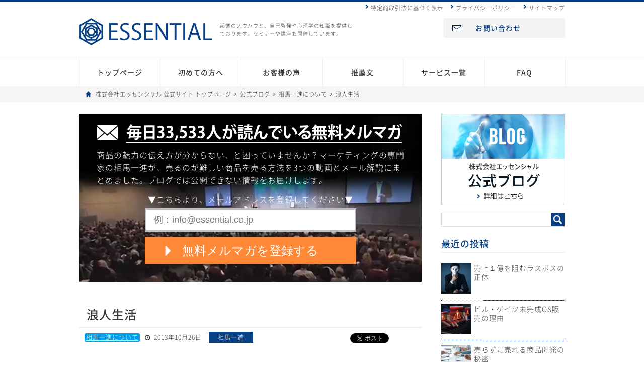

--- FILE ---
content_type: text/html; charset=UTF-8
request_url: https://essential.co.jp/?p=877
body_size: 17200
content:
<!DOCTYPE HTML><html xmlns="http://www.w3.org/1999/xhtml" lang="ja" xml:lang="ja"><head><meta http-equiv="X-UA-Compatible" content="IE=edge"><meta content="text/html; charset=utf-8" http-equiv="Content-Type" /> <script type="text/javascript">if ((navigator.userAgent.indexOf('iPhone') > 0) || navigator.userAgent.indexOf('iPod') > 0 || navigator.userAgent.indexOf('Android') > 0) {
        document.write('<meta name="viewport" content="width=device-width,initial-scale=1,user-scalable=no,maximum-scale=3" />');
    }else{
        document.write('<meta name="viewport" content="width=device-width,initial-scale=0.55,user-scalable=no,maximum-scale=0.55" />');
    }</script> <meta name="format-detection" content="telephone=no"><link rel="shortcut icon" href="https://essential.co.jp/favicon.ico" /><link rel="icon" type="image/vnd.microsoft.icon" href="https://essential.co.jp/favicon.ico" /><link rel="stylesheet" media="all" type="text/css" href="https://essential.co.jp/promote_new/wp-content/themes/PersonalPromote/style.css" /><link rel="stylesheet" href="https://essential.co.jp/promote_new/wp-content/themes/PersonalPromote/css/font-awesome.min.css" /> <script type="text/javascript" src="https://ajax.googleapis.com/ajax/libs/jquery/1.8.3/jquery.min.js"></script> <script defer type="text/javascript" src="https://essential.co.jp/promote_new/wp-content/cache/autoptimize/js/autoptimize_single_38b5b7b9cef8677d6857367e9e382a7a.js"></script> <script>(function(i,s,o,g,r,a,m){i['GoogleAnalyticsObject']=r;i[r]=i[r]||function(){
  (i[r].q=i[r].q||[]).push(arguments)},i[r].l=1*new Date();a=s.createElement(o),
  m=s.getElementsByTagName(o)[0];a.async=1;a.src=g;m.parentNode.insertBefore(a,m)
  })(window,document,'script','https://www.google-analytics.com/analytics.js','ga');

  ga('create', 'UA-43877709-1', 'auto');
  ga('send', 'pageview');</script> <title>浪人生活 - 株式会社エッセンシャル（旧パーソナルプロモート）｜相馬一進公式</title><meta name="description" content="こんにちは。 相馬一進（そうまかずゆき）です。 少し前から、私の過去の話をしています。 昨日のメ" /><meta name="robots" content="max-image-preview:large" /><link rel="canonical" href="https://essential.co.jp/?p=877" /><meta name="generator" content="All in One SEO (AIOSEO) 4.5.7.2" /><meta property="og:locale" content="ja_JP" /><meta property="og:site_name" content="株式会社エッセンシャル（旧パーソナルプロモート）｜相馬一進公式 - マーケティングコンサルタントであり、心理学の専門家である相馬一進の公式サイトです。株式会社エッセンシャルは、好きなことを仕事にしたい方のために、お金、自己啓発、仕事についての情報をご提供しています。" /><meta property="og:type" content="article" /><meta property="og:title" content="浪人生活 - 株式会社エッセンシャル（旧パーソナルプロモート）｜相馬一進公式" /><meta property="og:description" content="こんにちは。 相馬一進（そうまかずゆき）です。 少し前から、私の過去の話をしています。 昨日のメ" /><meta property="og:url" content="https://essential.co.jp/?p=877" /><meta property="article:published_time" content="2013-10-25T23:55:10+00:00" /><meta property="article:modified_time" content="2022-07-11T00:03:55+00:00" /><meta name="twitter:card" content="summary" /><meta name="twitter:title" content="浪人生活 - 株式会社エッセンシャル（旧パーソナルプロモート）｜相馬一進公式" /><meta name="twitter:description" content="こんにちは。 相馬一進（そうまかずゆき）です。 少し前から、私の過去の話をしています。 昨日のメ" /> <script type="application/ld+json" class="aioseo-schema">{"@context":"https:\/\/schema.org","@graph":[{"@type":"BlogPosting","@id":"https:\/\/essential.co.jp\/?p=877#blogposting","name":"\u6d6a\u4eba\u751f\u6d3b - \u682a\u5f0f\u4f1a\u793e\u30a8\u30c3\u30bb\u30f3\u30b7\u30e3\u30eb\uff08\u65e7\u30d1\u30fc\u30bd\u30ca\u30eb\u30d7\u30ed\u30e2\u30fc\u30c8\uff09\uff5c\u76f8\u99ac\u4e00\u9032\u516c\u5f0f","headline":"\u6d6a\u4eba\u751f\u6d3b","author":{"@id":"https:\/\/essential.co.jp\/?author=2#author"},"publisher":{"@id":"https:\/\/essential.co.jp\/#organization"},"image":{"@type":"ImageObject","url":"https:\/\/essential.co.jp\/promote_new\/wp-content\/uploads\/2013\/10\/pixta_5658158_M.jpg","width":1200,"height":800},"datePublished":"2013-10-26T08:55:10+09:00","dateModified":"2022-07-11T09:03:55+09:00","inLanguage":"ja","mainEntityOfPage":{"@id":"https:\/\/essential.co.jp\/?p=877#webpage"},"isPartOf":{"@id":"https:\/\/essential.co.jp\/?p=877#webpage"},"articleSection":"\u76f8\u99ac\u4e00\u9032\u306b\u3064\u3044\u3066, \u76f8\u99ac\u4e00\u9032\u306b\u3064\u3044\u3066"},{"@type":"BreadcrumbList","@id":"https:\/\/essential.co.jp\/?p=877#breadcrumblist","itemListElement":[{"@type":"ListItem","@id":"https:\/\/essential.co.jp\/#listItem","position":1,"name":"\u5bb6","item":"https:\/\/essential.co.jp\/","nextItem":"https:\/\/essential.co.jp\/?p=877#listItem"},{"@type":"ListItem","@id":"https:\/\/essential.co.jp\/?p=877#listItem","position":2,"name":"\u6d6a\u4eba\u751f\u6d3b","previousItem":"https:\/\/essential.co.jp\/#listItem"}]},{"@type":"Organization","@id":"https:\/\/essential.co.jp\/#organization","name":"\u682a\u5f0f\u4f1a\u793e\u30a8\u30c3\u30bb\u30f3\u30b7\u30e3\u30eb\uff08\u65e7\u30d1\u30fc\u30bd\u30ca\u30eb\u30d7\u30ed\u30e2\u30fc\u30c8\uff09\uff5c\u76f8\u99ac\u4e00\u9032\u516c\u5f0f","url":"https:\/\/essential.co.jp\/"},{"@type":"Person","@id":"https:\/\/essential.co.jp\/?author=2#author","url":"https:\/\/essential.co.jp\/?author=2","name":"\u76f8\u99ac\u4e00\u9032","image":{"@type":"ImageObject","@id":"https:\/\/essential.co.jp\/?p=877#authorImage","url":"https:\/\/secure.gravatar.com\/avatar\/e347c3d4e29a3c8431eff1f68e8c2b63?s=96&d=mm&r=g","width":96,"height":96,"caption":"\u76f8\u99ac\u4e00\u9032"}},{"@type":"WebPage","@id":"https:\/\/essential.co.jp\/?p=877#webpage","url":"https:\/\/essential.co.jp\/?p=877","name":"\u6d6a\u4eba\u751f\u6d3b - \u682a\u5f0f\u4f1a\u793e\u30a8\u30c3\u30bb\u30f3\u30b7\u30e3\u30eb\uff08\u65e7\u30d1\u30fc\u30bd\u30ca\u30eb\u30d7\u30ed\u30e2\u30fc\u30c8\uff09\uff5c\u76f8\u99ac\u4e00\u9032\u516c\u5f0f","description":"\u3053\u3093\u306b\u3061\u306f\u3002 \u76f8\u99ac\u4e00\u9032\uff08\u305d\u3046\u307e\u304b\u305a\u3086\u304d\uff09\u3067\u3059\u3002 \u5c11\u3057\u524d\u304b\u3089\u3001\u79c1\u306e\u904e\u53bb\u306e\u8a71\u3092\u3057\u3066\u3044\u307e\u3059\u3002 \u6628\u65e5\u306e\u30e1","inLanguage":"ja","isPartOf":{"@id":"https:\/\/essential.co.jp\/#website"},"breadcrumb":{"@id":"https:\/\/essential.co.jp\/?p=877#breadcrumblist"},"author":{"@id":"https:\/\/essential.co.jp\/?author=2#author"},"creator":{"@id":"https:\/\/essential.co.jp\/?author=2#author"},"image":{"@type":"ImageObject","url":"https:\/\/essential.co.jp\/promote_new\/wp-content\/uploads\/2013\/10\/pixta_5658158_M.jpg","@id":"https:\/\/essential.co.jp\/?p=877\/#mainImage","width":1200,"height":800},"primaryImageOfPage":{"@id":"https:\/\/essential.co.jp\/?p=877#mainImage"},"datePublished":"2013-10-26T08:55:10+09:00","dateModified":"2022-07-11T09:03:55+09:00"},{"@type":"WebSite","@id":"https:\/\/essential.co.jp\/#website","url":"https:\/\/essential.co.jp\/","name":"\u682a\u5f0f\u4f1a\u793e\u30a8\u30c3\u30bb\u30f3\u30b7\u30e3\u30eb\uff08\u65e7\u30d1\u30fc\u30bd\u30ca\u30eb\u30d7\u30ed\u30e2\u30fc\u30c8\uff09\uff5c\u76f8\u99ac\u4e00\u9032\u516c\u5f0f","description":"\u30de\u30fc\u30b1\u30c6\u30a3\u30f3\u30b0\u30b3\u30f3\u30b5\u30eb\u30bf\u30f3\u30c8\u3067\u3042\u308a\u3001\u5fc3\u7406\u5b66\u306e\u5c02\u9580\u5bb6\u3067\u3042\u308b\u76f8\u99ac\u4e00\u9032\u306e\u516c\u5f0f\u30b5\u30a4\u30c8\u3067\u3059\u3002\u682a\u5f0f\u4f1a\u793e\u30a8\u30c3\u30bb\u30f3\u30b7\u30e3\u30eb\u306f\u3001\u597d\u304d\u306a\u3053\u3068\u3092\u4ed5\u4e8b\u306b\u3057\u305f\u3044\u65b9\u306e\u305f\u3081\u306b\u3001\u304a\u91d1\u3001\u81ea\u5df1\u5553\u767a\u3001\u4ed5\u4e8b\u306b\u3064\u3044\u3066\u306e\u60c5\u5831\u3092\u3054\u63d0\u4f9b\u3057\u3066\u3044\u307e\u3059\u3002","inLanguage":"ja","publisher":{"@id":"https:\/\/essential.co.jp\/#organization"}}]}</script> <link rel='dns-prefetch' href='//s.w.org' /><link rel="alternate" type="application/rss+xml" title="株式会社エッセンシャル（旧パーソナルプロモート）｜相馬一進公式 &raquo; 浪人生活 のコメントのフィード" href="https://essential.co.jp/?feed=rss2&#038;p=877" /> <script defer src="[data-uri]"></script> <style type="text/css">img.wp-smiley,
img.emoji {
	display: inline !important;
	border: none !important;
	box-shadow: none !important;
	height: 1em !important;
	width: 1em !important;
	margin: 0 0.07em !important;
	vertical-align: -0.1em !important;
	background: none !important;
	padding: 0 !important;
}</style><link rel='stylesheet' id='wp-block-library-css'  href='https://essential.co.jp/promote_new/wp-includes/css/dist/block-library/style.min.css?ver=5.9.12' type='text/css' media='all' /><style id='global-styles-inline-css' type='text/css'>body{--wp--preset--color--black: #000000;--wp--preset--color--cyan-bluish-gray: #abb8c3;--wp--preset--color--white: #ffffff;--wp--preset--color--pale-pink: #f78da7;--wp--preset--color--vivid-red: #cf2e2e;--wp--preset--color--luminous-vivid-orange: #ff6900;--wp--preset--color--luminous-vivid-amber: #fcb900;--wp--preset--color--light-green-cyan: #7bdcb5;--wp--preset--color--vivid-green-cyan: #00d084;--wp--preset--color--pale-cyan-blue: #8ed1fc;--wp--preset--color--vivid-cyan-blue: #0693e3;--wp--preset--color--vivid-purple: #9b51e0;--wp--preset--gradient--vivid-cyan-blue-to-vivid-purple: linear-gradient(135deg,rgba(6,147,227,1) 0%,rgb(155,81,224) 100%);--wp--preset--gradient--light-green-cyan-to-vivid-green-cyan: linear-gradient(135deg,rgb(122,220,180) 0%,rgb(0,208,130) 100%);--wp--preset--gradient--luminous-vivid-amber-to-luminous-vivid-orange: linear-gradient(135deg,rgba(252,185,0,1) 0%,rgba(255,105,0,1) 100%);--wp--preset--gradient--luminous-vivid-orange-to-vivid-red: linear-gradient(135deg,rgba(255,105,0,1) 0%,rgb(207,46,46) 100%);--wp--preset--gradient--very-light-gray-to-cyan-bluish-gray: linear-gradient(135deg,rgb(238,238,238) 0%,rgb(169,184,195) 100%);--wp--preset--gradient--cool-to-warm-spectrum: linear-gradient(135deg,rgb(74,234,220) 0%,rgb(151,120,209) 20%,rgb(207,42,186) 40%,rgb(238,44,130) 60%,rgb(251,105,98) 80%,rgb(254,248,76) 100%);--wp--preset--gradient--blush-light-purple: linear-gradient(135deg,rgb(255,206,236) 0%,rgb(152,150,240) 100%);--wp--preset--gradient--blush-bordeaux: linear-gradient(135deg,rgb(254,205,165) 0%,rgb(254,45,45) 50%,rgb(107,0,62) 100%);--wp--preset--gradient--luminous-dusk: linear-gradient(135deg,rgb(255,203,112) 0%,rgb(199,81,192) 50%,rgb(65,88,208) 100%);--wp--preset--gradient--pale-ocean: linear-gradient(135deg,rgb(255,245,203) 0%,rgb(182,227,212) 50%,rgb(51,167,181) 100%);--wp--preset--gradient--electric-grass: linear-gradient(135deg,rgb(202,248,128) 0%,rgb(113,206,126) 100%);--wp--preset--gradient--midnight: linear-gradient(135deg,rgb(2,3,129) 0%,rgb(40,116,252) 100%);--wp--preset--duotone--dark-grayscale: url('#wp-duotone-dark-grayscale');--wp--preset--duotone--grayscale: url('#wp-duotone-grayscale');--wp--preset--duotone--purple-yellow: url('#wp-duotone-purple-yellow');--wp--preset--duotone--blue-red: url('#wp-duotone-blue-red');--wp--preset--duotone--midnight: url('#wp-duotone-midnight');--wp--preset--duotone--magenta-yellow: url('#wp-duotone-magenta-yellow');--wp--preset--duotone--purple-green: url('#wp-duotone-purple-green');--wp--preset--duotone--blue-orange: url('#wp-duotone-blue-orange');--wp--preset--font-size--small: 13px;--wp--preset--font-size--medium: 20px;--wp--preset--font-size--large: 36px;--wp--preset--font-size--x-large: 42px;}.has-black-color{color: var(--wp--preset--color--black) !important;}.has-cyan-bluish-gray-color{color: var(--wp--preset--color--cyan-bluish-gray) !important;}.has-white-color{color: var(--wp--preset--color--white) !important;}.has-pale-pink-color{color: var(--wp--preset--color--pale-pink) !important;}.has-vivid-red-color{color: var(--wp--preset--color--vivid-red) !important;}.has-luminous-vivid-orange-color{color: var(--wp--preset--color--luminous-vivid-orange) !important;}.has-luminous-vivid-amber-color{color: var(--wp--preset--color--luminous-vivid-amber) !important;}.has-light-green-cyan-color{color: var(--wp--preset--color--light-green-cyan) !important;}.has-vivid-green-cyan-color{color: var(--wp--preset--color--vivid-green-cyan) !important;}.has-pale-cyan-blue-color{color: var(--wp--preset--color--pale-cyan-blue) !important;}.has-vivid-cyan-blue-color{color: var(--wp--preset--color--vivid-cyan-blue) !important;}.has-vivid-purple-color{color: var(--wp--preset--color--vivid-purple) !important;}.has-black-background-color{background-color: var(--wp--preset--color--black) !important;}.has-cyan-bluish-gray-background-color{background-color: var(--wp--preset--color--cyan-bluish-gray) !important;}.has-white-background-color{background-color: var(--wp--preset--color--white) !important;}.has-pale-pink-background-color{background-color: var(--wp--preset--color--pale-pink) !important;}.has-vivid-red-background-color{background-color: var(--wp--preset--color--vivid-red) !important;}.has-luminous-vivid-orange-background-color{background-color: var(--wp--preset--color--luminous-vivid-orange) !important;}.has-luminous-vivid-amber-background-color{background-color: var(--wp--preset--color--luminous-vivid-amber) !important;}.has-light-green-cyan-background-color{background-color: var(--wp--preset--color--light-green-cyan) !important;}.has-vivid-green-cyan-background-color{background-color: var(--wp--preset--color--vivid-green-cyan) !important;}.has-pale-cyan-blue-background-color{background-color: var(--wp--preset--color--pale-cyan-blue) !important;}.has-vivid-cyan-blue-background-color{background-color: var(--wp--preset--color--vivid-cyan-blue) !important;}.has-vivid-purple-background-color{background-color: var(--wp--preset--color--vivid-purple) !important;}.has-black-border-color{border-color: var(--wp--preset--color--black) !important;}.has-cyan-bluish-gray-border-color{border-color: var(--wp--preset--color--cyan-bluish-gray) !important;}.has-white-border-color{border-color: var(--wp--preset--color--white) !important;}.has-pale-pink-border-color{border-color: var(--wp--preset--color--pale-pink) !important;}.has-vivid-red-border-color{border-color: var(--wp--preset--color--vivid-red) !important;}.has-luminous-vivid-orange-border-color{border-color: var(--wp--preset--color--luminous-vivid-orange) !important;}.has-luminous-vivid-amber-border-color{border-color: var(--wp--preset--color--luminous-vivid-amber) !important;}.has-light-green-cyan-border-color{border-color: var(--wp--preset--color--light-green-cyan) !important;}.has-vivid-green-cyan-border-color{border-color: var(--wp--preset--color--vivid-green-cyan) !important;}.has-pale-cyan-blue-border-color{border-color: var(--wp--preset--color--pale-cyan-blue) !important;}.has-vivid-cyan-blue-border-color{border-color: var(--wp--preset--color--vivid-cyan-blue) !important;}.has-vivid-purple-border-color{border-color: var(--wp--preset--color--vivid-purple) !important;}.has-vivid-cyan-blue-to-vivid-purple-gradient-background{background: var(--wp--preset--gradient--vivid-cyan-blue-to-vivid-purple) !important;}.has-light-green-cyan-to-vivid-green-cyan-gradient-background{background: var(--wp--preset--gradient--light-green-cyan-to-vivid-green-cyan) !important;}.has-luminous-vivid-amber-to-luminous-vivid-orange-gradient-background{background: var(--wp--preset--gradient--luminous-vivid-amber-to-luminous-vivid-orange) !important;}.has-luminous-vivid-orange-to-vivid-red-gradient-background{background: var(--wp--preset--gradient--luminous-vivid-orange-to-vivid-red) !important;}.has-very-light-gray-to-cyan-bluish-gray-gradient-background{background: var(--wp--preset--gradient--very-light-gray-to-cyan-bluish-gray) !important;}.has-cool-to-warm-spectrum-gradient-background{background: var(--wp--preset--gradient--cool-to-warm-spectrum) !important;}.has-blush-light-purple-gradient-background{background: var(--wp--preset--gradient--blush-light-purple) !important;}.has-blush-bordeaux-gradient-background{background: var(--wp--preset--gradient--blush-bordeaux) !important;}.has-luminous-dusk-gradient-background{background: var(--wp--preset--gradient--luminous-dusk) !important;}.has-pale-ocean-gradient-background{background: var(--wp--preset--gradient--pale-ocean) !important;}.has-electric-grass-gradient-background{background: var(--wp--preset--gradient--electric-grass) !important;}.has-midnight-gradient-background{background: var(--wp--preset--gradient--midnight) !important;}.has-small-font-size{font-size: var(--wp--preset--font-size--small) !important;}.has-medium-font-size{font-size: var(--wp--preset--font-size--medium) !important;}.has-large-font-size{font-size: var(--wp--preset--font-size--large) !important;}.has-x-large-font-size{font-size: var(--wp--preset--font-size--x-large) !important;}</style><link rel="https://api.w.org/" href="https://essential.co.jp/index.php?rest_route=/" /><link rel="alternate" type="application/json" href="https://essential.co.jp/index.php?rest_route=/wp/v2/posts/877" /><link rel="EditURI" type="application/rsd+xml" title="RSD" href="https://essential.co.jp/promote_new/xmlrpc.php?rsd" /><link rel="wlwmanifest" type="application/wlwmanifest+xml" href="https://essential.co.jp/promote_new/wp-includes/wlwmanifest.xml" /><link rel='shortlink' href='https://essential.co.jp/?p=877' /><link rel="alternate" type="application/json+oembed" href="https://essential.co.jp/index.php?rest_route=%2Foembed%2F1.0%2Fembed&#038;url=https%3A%2F%2Fessential.co.jp%2F%3Fp%3D877" /><link rel="alternate" type="text/xml+oembed" href="https://essential.co.jp/index.php?rest_route=%2Foembed%2F1.0%2Fembed&#038;url=https%3A%2F%2Fessential.co.jp%2F%3Fp%3D877&#038;format=xml" /><style type="text/css">.recentcomments a{display:inline !important;padding:0 !important;margin:0 !important;}</style><script defer src="[data-uri]"></script> <style type="text/css">.wp_social_bookmarking_light{
overflow: hidden;
    border: 0 !important;
    padding: 0 !important;
    margin: 0 !important;
}
.wp_social_bookmarking_light div{
    float: left !important;
    border: 0 !important;
    padding: 0 !important;
    min-height: 20px !important;
    text-indent: 0 !important;
}
.wsbl_google_plus_one{
    width:70px!important;
}
.wp_social_bookmarking_light img{
    border: 0 !important;
    padding: 0;
    margin: 0;
    vertical-align: top !important;
}
.wp_social_bookmarking_light_clear{
display:none;
}
#fb-root{
    display: none;
}
.wsbl_twitter{
    width: 75px;
    margin:0 5px!important;
}
.wsbl_facebook_like iframe{
    max-width: none !important;
}
.wsbl_pinterest a{
    border: 0px !important;
}</style></head><body class="post-template-default single single-post postid-877 single-format-standard"><div id="fb-root"></div> <script defer src="[data-uri]"></script> <div id="header"><div class="wrap cf"><h1><a href="https://essential.co.jp/"><img src="https://essential.co.jp/promote_new/wp-content/themes/PersonalPromote/images/common/header_logo.png" alt="ESSENTIAL" /></a></h1><div class="center_box"><p>起業のノウハウと、自己啓発や心理学の知識を提供しております。セミナーや講座も開催しています。</p></div><div class="right_box"><ul><li><a href="https://essential.co.jp/?page_id=31">特定商取引法に基づく表示</a></li><li><a href="https://essential.co.jp/?page_id=29">プライバシーポリシー</a></li><li><a href="https://essential.co.jp/?page_id=33">サイトマップ</a></li></ul><div class="btn"><a href="https://essential.co.jp/?page_id=9">お問い合わせ</a></div></div></div></div><div id="menubtn"><a href="#"><i class="fa fa-align-justify"></i>&nbsp;MENU</a></div><div id="gnavi"><ul class="cf"><li><a href="https://essential.co.jp/">トップページ</a></li><li><a href="https://essential.co.jp/?page_id=3923">初めての方へ</a><ul class="submenu"><li><a href="https://essential.co.jp/?page_id=21">代表略歴</a></li><li><a href="https://essential.co.jp/?page_id=27">公式ブログ</a></li></ul></li><li><a href="https://essential.co.jp/?page_id=3859">お客様の声</a></li><li><a href="https://essential.co.jp/?page_id=3855">推薦文</a></li><li><a href="https://essential.co.jp/?page_id=3861">サービス一覧</a><ul class="submenu"><li><a href="https://essential.co.jp/?page_id=3865">コンサルティング</a></li><li><a href="https://essential.co.jp/?page_id=3867">セミナー</a></li><li><a href="https://essential.co.jp/?page_id=3869">通信講座</a></li></ul></li><li><a href="https://essential.co.jp/?page_id=3879">FAQ</a></li></ul></div><div id="breadcrumb"><ul class="cf" itemscope itemtype="http://schema.org/BreadcrumbList"><li itemprop="itemListElement" itemscope itemtype="http://schema.org/ListItem"> <a itemprop="item" href="https://essential.co.jp/"><span itemprop="name">株式会社エッセンシャル 公式サイト トップページ</span></a>&gt;<meta itemprop="position" content="1" /></li><li itemprop="itemListElement" itemscope itemtype="http://schema.org/ListItem"> <a itemprop="item" href="https://essential.co.jp?page_id=27"><span itemprop="name">公式ブログ</span></a>&gt;<meta itemprop="position" content="2" /></li><li itemprop="itemListElement" itemscope itemtype="http://schema.org/ListItem"> <a itemprop="item" href="https://essential.co.jp/?cat=8"><span itemprop="name">相馬一進について</span></a>&gt;<meta itemprop="position" content="3" /></li><li itemprop="itemListElement" itemscope itemtype="http://schema.org/ListItem"> <span itemprop="name">浪人生活</span><meta itemprop="position" content="4" /></li></ul></div><div id="wrapper"><div id="mainColumn"> <style>.required_color {
    background-color: #fff!important;
}</style><div class="opt mt00"> <img src="https://essential.co.jp/promote_new/wp-content/themes/PersonalPromote/images/common/mail_ttl.png" alt="毎日33,533人が読んでいる無料メルマガ" /><p>商品の魅力の伝え方が分からない、と困っていませんか？マーケティングの専門家の相馬一進が、売るのが難しい商品を売る方法を3つの動画とメール解説にまとめました。ブログでは公開できない情報をお届けします。</p><div class="fbox"><p>▼こちらより、メールアドレスを登録してください▼</p><form action="https://esntl.jp/p/r/sFNc6z6e" enctype="multipart/form-data" id="UserItemForm" class="myForm" method="post" accept-charset="utf-8"> <input type="hidden" name="_method" value="POST"/> <input name="data[User][mail]" id="Usermail mail" class="required" type="text" value="" placeholder="例：info@essential.co.jp" /> <input type="submit" class="btn" value="無料メルマガを登録する" /> <input type="hidden" id="server_url" value="https://esntl.jp/"/> <input type="hidden" name="data[User][referer_form_url]" value="" class="UserRefererFormUrl"/> <input type="hidden" name="data[User][referer_url]" value="" class="UserRefererUrl"/> <script type="text/javascript">//<!--
    if (document.referrer.length !=0 ){
        if (document.getElementsByClassName("UserRefererUrl"))
        {
        var user_referer_url = document.getElementsByClassName("UserRefererUrl");
        for (var i = 0; i < user_referer_url.length; i++)
        {
            user_referer_url[i].value = document.referrer;
        }
        }
        else if (document.getElementById("UserRefererUrl"))
        {
            document.getElementById("UserRefererUrl").value = document.referrer;
        }
    }


    if (document.getElementsByClassName("UserRefererFormUrl"))
    {
        var user_referer_form_url = document.getElementsByClassName("UserRefererFormUrl");
        for (var i = 0; i < user_referer_form_url.length; i++)
        {
            user_referer_form_url[i].value = location.href;
        }
    }
    else if (document.getElementById("UserRefererFormUrl"))
    {
        document.getElementById("UserRefererFormUrl").value = location.href;
    }</script> </form> <script defer src="https://esntl.jp/js/validation.js?d=20211120041059"></script> </div></div><h2>浪人生活</h2><div class="post"><div class="date cf"><p class="cat"><a href="https://essential.co.jp/?cat=8">相馬一進について</a></p><p class="time"><i class="fa fa-clock-o"></i>2013年10月26日</p><p class="name"><a href="https://essential.co.jp/?author=2">相馬一進</a></p></div><div class='wp_social_bookmarking_light'><div class="wsbl_facebook_like"><div class="fb-like" data-href="" data-layout="button_count" data-action="like" data-width="100" data-share="false" data-show_faces="false" ></div></div><div class="wsbl_twitter"><a href="https://twitter.com/share" class="twitter-share-button" data-url="" data-text="" data-lang="ja">Tweet</a></div><div class="wsbl_hatena_button"><a href="//b.hatena.ne.jp/entry/" class="hatena-bookmark-button" data-hatena-bookmark-title="" data-hatena-bookmark-layout="simple-balloon" title="このエントリーをはてなブックマークに追加"> <img src="//b.hatena.ne.jp/images/entry-button/button-only@2x.png" alt="このエントリーをはてなブックマークに追加" width="20" height="20" style="border: none;" /></a><script type="text/javascript" src="//b.hatena.ne.jp/js/bookmark_button.js" charset="utf-8" async="async"></script></div></div> <br class='wp_social_bookmarking_light_clear' /> <img width="680" height="453" src="https://essential.co.jp/promote_new/wp-content/uploads/2013/10/pixta_5658158_M-680x453.jpg" class="attachment-detail-image size-detail-image wp-post-image" alt="" srcset="https://essential.co.jp/promote_new/wp-content/uploads/2013/10/pixta_5658158_M-680x453.jpg 680w, https://essential.co.jp/promote_new/wp-content/uploads/2013/10/pixta_5658158_M-300x200.jpg 300w, https://essential.co.jp/promote_new/wp-content/uploads/2013/10/pixta_5658158_M-768x512.jpg 768w, https://essential.co.jp/promote_new/wp-content/uploads/2013/10/pixta_5658158_M-1024x683.jpg 1024w, https://essential.co.jp/promote_new/wp-content/uploads/2013/10/pixta_5658158_M-237x158.jpg 237w, https://essential.co.jp/promote_new/wp-content/uploads/2013/10/pixta_5658158_M.jpg 1200w" sizes="(max-width: 680px) 100vw, 680px" /><p>こんにちは。<br /> 相馬一進（そうまかずゆき）です。</p><p>&nbsp;</p><p>少し前から、私の過去の話をしています。<br /> 昨日のメールは、特に反響が多く、たくさんのご返信を頂きました。</p><p>&nbsp;</p><p>今日は、私の「浪人生活」の話です。</p><p>&nbsp;</p><div class="bnr-block"> <a href="https://www.essential.co.jp/?page_id=16169" target="_blank"><img src="https://essential.co.jp/promote_new/wp-content/uploads/2025/12/essential-EBA-Banner1-ai.jpg" /></a></div><p>&nbsp;</p><p>４月になって、私の友達の多くが、<br /> 超優秀な大学に進学した一方で、<br /> 私は一人、予備校に通うことになりました。</p><p>&nbsp;</p><p>友人達が、大学生活を謳歌しているらしい、<br /> という風のうわさは入ってくればくるほど、<br /> 自分の今の境遇がミジメでした。</p><p>&nbsp;</p><p>予備校に行かせてもらえ、<br /> 大学へ行くことを認められている、という点では、</p><p>&nbsp;</p><p>世の中には、大学に行かせてもらえない方が<br /> いることからすれば、</p><p>&nbsp;</p><p>私ははるかに恵まれていることは、<br /> 当時の私でも分かっていました。</p><p>&nbsp;</p><p><strong>それでも、当時の私にとっては、<br /> 本当に胸に穴がポッカリと空いたような<br /> 空虚感でいっぱいだったのです。</strong></p><p>&nbsp;</p><p>完全に燃え尽きた感じでした。</p><p>&nbsp;</p><p>どうしても、周りの目を気にしていましたし、<br /> 自分がミジメでしょうがなかったのです。</p><p>&nbsp;</p><p>また、予備校などで、<br /> 中学校の頃の同級生に会うときも、<br /> 気持ちはドンヨリと落ち込んでいました。</p><p>&nbsp;</p><p>中学校の頃は自分の方が成績が良かったのに、<br /> 高校の３年間で逆転されてしまったのが<br /> なんだかすごく悔しかったのです。</p><p>&nbsp;</p><p>その同級生は高校の３年間で<br /> それだけ勉強をしたということであり、<br /> 私は高校の３年間で勉強をしなかっただけ、</p><p>&nbsp;</p><p>という当然の結果だということを<br /> 今の自分は受け入れていますが、<br /> 当時はそれを受け入れられなかったのです。</p><p>&nbsp;</p><p>また、「結果が全て」といった、<br /> 価値観を私が持っていたのも原因でしょう。</p><p>&nbsp;</p><p>とは言え、浪人生活は<br /> 高校生活より悪いものではありませんでした。</p><p>&nbsp;</p><p>まず、その頃には、母の精神状態が<br /> 安定してきていたのが大きかった。</p><p>&nbsp;</p><p>あとは、私も車の免許を取ったりして、<br /> 色々な場所にドライブして、<br /> 気分転換ができたのも良かったです。</p><p>&nbsp;</p><p>そうして、ようやく１年の浪人生活が終わります。</p><p>&nbsp;</p><p>大学は、志望校ではありませんでしたが、なんとか合格。</p><p>&nbsp;</p><p>私にとっては、とにかく、とにかく、とにかく、<br /> 実家を抜け出すことが一番の目的だったので、<br /> 新潟を離れられれば、どこでも良かったのです。</p><p>&nbsp;</p><p>そして、引っ越し。</p><p>&nbsp;</p><p><strong>新潟を離れ、待ちに待った大学生活でしたが、<br /> 一ヶ月もしないうちに、「ある理由」があって、<br /> すぐに大学に行かなくなってしまったのです……</strong></p><p>&nbsp;</p><p><a href="http://www.essential.co.jp/?p=879" target="_blank" rel="noopener">＜続きます＞</a></p><p>&nbsp;</p><div class="cf"><div class="page_nav"> « <a href="https://essential.co.jp/?p=869" rel="prev">祖父の急死</a><a href="https://essential.co.jp/?p=879" rel="next">大学生活</a> »</div></div></div><div class="questionForm"><p class="ttl">今日の記事を読んで疑問、<br class="sp">質問がある方はこちらからどうぞ！</p><form action="https://form.os7.biz/form/submit" method="post" id="OF_form1" class="form"> <input type="hidden" name="form_id" value="142915" /><input type="hidden" name="encoding_test" value="あいうえお眉幅ABC" /><input type="hidden" name="base_url" id="base_url" value="https://form.os7.biz/" /><input type="hidden" name="urlhash" id="urlhash" value="f/1aba9105/" /><input type="hidden" name="oid" id="oid" value="13799" /><p class="exsample"> 例：<br> ・どのプログラムに参加した方が良いのか迷っています。<br> ・今までいろいろな講座に参加しましたが成果が出ていません。不安で一歩が踏み出せないです。<br> ・〇〇についてもう少し詳しく教えて欲しいです。</p><p class="mail"> <span class="txt">メールアドレス：</span><input type="text" name="mail" value="" id="mail" /></p><textarea name="free1"></textarea><p class="note">※メールアドレスや内容は公開されません。相馬やエッセンシャル認定コンサルタントにのみ届きます。良い質問には、直接メールアドレス宛に回答をします</p> <input class="OF_submit_btn1 btn" type="submit" value="今すぐ質問する"/></form></div><div class='yarpp yarpp-related yarpp-related-website yarpp-template-thumbnails'><h3>これらの記事を読むと、あなたのビジネス力が上がります。</h3><div class="yarpp-thumbnails-horizontal"> <a class='yarpp-thumbnail' rel='norewrite' href='https://essential.co.jp/?p=894' title='収入ゼロの起業生活'> <img width="120" height="120" src="https://essential.co.jp/promote_new/wp-content/uploads/2013/10/pixta_23477589_M-120x120.jpg" class="attachment-yarpp-thumbnail size-yarpp-thumbnail wp-post-image" alt="" loading="lazy" data-pin-nopin="true" srcset="https://essential.co.jp/promote_new/wp-content/uploads/2013/10/pixta_23477589_M-120x120.jpg 120w, https://essential.co.jp/promote_new/wp-content/uploads/2013/10/pixta_23477589_M-150x150.jpg 150w" sizes="(max-width: 120px) 100vw, 120px" /><span class="yarpp-thumbnail-title">収入ゼロの起業生活</span></a> <a class='yarpp-thumbnail' rel='norewrite' href='https://essential.co.jp/?p=2483' title='過去を振り返って……'> <img width="120" height="120" src="https://essential.co.jp/promote_new/wp-content/uploads/2015/01/pixta_19361421_M-120x120.jpg" class="attachment-yarpp-thumbnail size-yarpp-thumbnail wp-post-image" alt="" loading="lazy" data-pin-nopin="true" srcset="https://essential.co.jp/promote_new/wp-content/uploads/2015/01/pixta_19361421_M-120x120.jpg 120w, https://essential.co.jp/promote_new/wp-content/uploads/2015/01/pixta_19361421_M-150x150.jpg 150w" sizes="(max-width: 120px) 100vw, 120px" /><span class="yarpp-thumbnail-title">過去を振り返って……</span></a> <a class='yarpp-thumbnail' rel='norewrite' href='https://essential.co.jp/?p=1644' title='私の悩み'> <img width="120" height="120" src="https://essential.co.jp/promote_new/wp-content/uploads/2014/06/pixta_5255176_M-120x120.jpg" class="attachment-yarpp-thumbnail size-yarpp-thumbnail wp-post-image" alt="" loading="lazy" data-pin-nopin="true" srcset="https://essential.co.jp/promote_new/wp-content/uploads/2014/06/pixta_5255176_M-120x120.jpg 120w, https://essential.co.jp/promote_new/wp-content/uploads/2014/06/pixta_5255176_M-150x150.jpg 150w" sizes="(max-width: 120px) 100vw, 120px" /><span class="yarpp-thumbnail-title">私の悩み</span></a> <a class='yarpp-thumbnail' rel='norewrite' href='https://essential.co.jp/?p=863' title='小学校の頃'> <img width="120" height="120" src="https://essential.co.jp/promote_new/wp-content/uploads/2013/10/pixta_21558142_M-120x120.jpg" class="attachment-yarpp-thumbnail size-yarpp-thumbnail wp-post-image" alt="" loading="lazy" data-pin-nopin="true" srcset="https://essential.co.jp/promote_new/wp-content/uploads/2013/10/pixta_21558142_M-120x120.jpg 120w, https://essential.co.jp/promote_new/wp-content/uploads/2013/10/pixta_21558142_M-150x150.jpg 150w" sizes="(max-width: 120px) 100vw, 120px" /><span class="yarpp-thumbnail-title">小学校の頃</span></a> <a class='yarpp-thumbnail' rel='norewrite' href='https://essential.co.jp/?p=7957' title='親父を殴り殺す'> <img width="120" height="120" src="https://essential.co.jp/promote_new/wp-content/uploads/2016/11/pixta_3477750_M-120x120.jpg" class="attachment-yarpp-thumbnail size-yarpp-thumbnail wp-post-image" alt="" loading="lazy" data-pin-nopin="true" srcset="https://essential.co.jp/promote_new/wp-content/uploads/2016/11/pixta_3477750_M-120x120.jpg 120w, https://essential.co.jp/promote_new/wp-content/uploads/2016/11/pixta_3477750_M-150x150.jpg 150w" sizes="(max-width: 120px) 100vw, 120px" /><span class="yarpp-thumbnail-title">親父を殴り殺す</span></a> <a class='yarpp-thumbnail' rel='norewrite' href='https://essential.co.jp/?p=3452' title='私の才能が枯れるとき'> <img width="120" height="120" src="https://essential.co.jp/promote_new/wp-content/uploads/2015/09/pixta_6245233_M-120x120.jpg" class="attachment-yarpp-thumbnail size-yarpp-thumbnail wp-post-image" alt="" loading="lazy" data-pin-nopin="true" srcset="https://essential.co.jp/promote_new/wp-content/uploads/2015/09/pixta_6245233_M-120x120.jpg 120w, https://essential.co.jp/promote_new/wp-content/uploads/2015/09/pixta_6245233_M-150x150.jpg 150w" sizes="(max-width: 120px) 100vw, 120px" /><span class="yarpp-thumbnail-title">私の才能が枯れるとき</span></a></div></div><div id="blogset"><ul class="cf"><li><a href="http://www.facebook.com/share.php?u=https://essential.co.jp/?p=877" onclick="window.open(encodeURI(decodeURI(this.href)), 'FBwindow', 'width=554, height=470, menubar=no, toolbar=no, scrollbars=yes'); return false;" rel="nofollow"><img src="https://essential.co.jp/promote_new/wp-content/themes/PersonalPromote/images/common/post_fb.jpg" alt="Facebook" /></a></li><li><a class="twitter btn" href="http://twitter.com/share?url=https://essential.co.jp/?p=877&text=浪人生活" target="_blank"><img src="https://essential.co.jp/promote_new/wp-content/themes/PersonalPromote/images/common/post_tw.jpg" alt="twitter" /></a></li></ul> <style>.required_color {
    background-color: #fff!important;
}</style><div class="opt"> <img src="https://essential.co.jp/promote_new/wp-content/themes/PersonalPromote/images/common/mail_ttl.png" alt="毎日33,533人が読んでいる無料メルマガ" /><p>商品の魅力の伝え方が分からない、と困っていませんか？マーケティングの専門家の相馬一進が、売るのが難しい商品を売る方法を3つの動画とメール解説にまとめました。ブログでは公開できない情報をお届けします。</p><div class="fbox"><p>▼こちらより、メールアドレスを登録してください▼</p><form action="https://esntl.jp/p/r/sFNc6z6e" enctype="multipart/form-data" id="UserItemForm" class="myForm" method="post" accept-charset="utf-8"> <input type="hidden" name="_method" value="POST"/> <input name="data[User][mail]" id="Usermail mail" class="required" type="text" value="" placeholder="例：info@essential.co.jp" /> <input type="submit" class="btn" value="無料メルマガを登録する" /> <input type="hidden" id="server_url" value="https://esntl.jp/"/> <input type="hidden" name="data[User][referer_form_url]" value="" class="UserRefererFormUrl"/> <input type="hidden" name="data[User][referer_url]" value="" class="UserRefererUrl"/> <script type="text/javascript">//<!--
    if (document.referrer.length !=0 ){
        if (document.getElementsByClassName("UserRefererUrl"))
        {
        var user_referer_url = document.getElementsByClassName("UserRefererUrl");
        for (var i = 0; i < user_referer_url.length; i++)
        {
            user_referer_url[i].value = document.referrer;
        }
        }
        else if (document.getElementById("UserRefererUrl"))
        {
            document.getElementById("UserRefererUrl").value = document.referrer;
        }
    }


    if (document.getElementsByClassName("UserRefererFormUrl"))
    {
        var user_referer_form_url = document.getElementsByClassName("UserRefererFormUrl");
        for (var i = 0; i < user_referer_form_url.length; i++)
        {
            user_referer_form_url[i].value = location.href;
        }
    }
    else if (document.getElementById("UserRefererFormUrl"))
    {
        document.getElementById("UserRefererFormUrl").value = location.href;
    }</script> </form> <script defer src="https://esntl.jp/js/validation.js?d=20211120041059"></script> </div></div><div class="inner cf"> <img src="https://essential.co.jp/promote_new/wp-content/uploads/2019/12/post_pro.jpg"><p><span>相馬一進</span>【集客に特化した起業支援コンサルタント】　大学卒業後、松坂屋に入社する。その後、退社して起業するが、１１業種で失敗。「起業成功のカギは集客にある」と悟り、企業の集客支援を始める。ダライ・ラマ１４世や、スティーブン・Ｒ．コヴィー博士、リチャード・ブランソン、有森裕子などの講演会の集客を次々と成功させ、１億円超の売上を達成。現在は、起業や集客支援のセミナーを不定期で開催しており、クライアントは２００業種以上。世界で上位２％のIQ所有者のみが入会できるＭＥＮＳＡの会員。</p></div></div><div id="sp_bnr" class="sp"><a href="https://www.essential.co.jp/?page_id=16169" target="_blank"><img src="https://essential.co.jp/promote_new/wp-content/uploads/2025/12/essential-EBA-Banner1-ai.jpg" /></a></div><div id="comments"><div id="respond" class="comment-respond"><h3 id="reply-title" class="comment-reply-title">コメントを残す <small><a rel="nofollow" id="cancel-comment-reply-link" href="/?p=877#respond" style="display:none;">コメントをキャンセル</a></small></h3><form action="https://essential.co.jp/promote_new/wp-comments-post.php" method="post" id="commentform" class="comment-form"><p class="comment-form-author"><label for="author">名前 <span class="required">*</span></label> <input id="author" name="author" type="text" value=""  /></p><p class="comment-form-email"><label for="email">メール(公開はされません)<span class="required">*</span></label> <input id="email" name="email" type="text" value=""  /></p><p class="comment-form-cookies-consent"><input id="wp-comment-cookies-consent" name="wp-comment-cookies-consent" type="checkbox" value="yes" /> <label for="wp-comment-cookies-consent">次回のコメントで使用するためブラウザーに自分の名前、メールアドレス、サイトを保存する。</label></p><p><img src="https://essential.co.jp/promote_new/wp-content/plugins/siteguard/really-simple-captcha/tmp/1589808374.png" alt="CAPTCHA"></p><p><label for="siteguard_captcha">上に表示された文字を入力してください。</label><br /><input type="text" name="siteguard_captcha" id="siteguard_captcha" class="input" value="" size="10" aria-required="true" /><input type="hidden" name="siteguard_captcha_prefix" id="siteguard_captcha_prefix" value="1589808374" /></p><p class="comment-form-comment"><label for="comment">コメント <span class="required" aria-hidden="true">*</span></label><textarea id="comment" name="comment" cols="45" rows="8" maxlength="65525" required="required"></textarea></p><p class="form-submit"><input name="submit" type="submit" id="submit" class="submit" value="コメントを投稿する" /> <input type='hidden' name='comment_post_ID' value='877' id='comment_post_ID' /> <input type='hidden' name='comment_parent' id='comment_parent' value='0' /></p><p style="display: none;"><input type="hidden" id="akismet_comment_nonce" name="akismet_comment_nonce" value="18376c5112" /></p><p style="display: none !important;"><label>&#916;<textarea name="ak_hp_textarea" cols="45" rows="8" maxlength="100"></textarea></label><input type="hidden" id="ak_js_1" name="ak_js" value="56"/><script defer src="[data-uri]"></script></p></form></div></div></div><div id="subColumn"> <a href="https://essential.co.jp/?page_id=27"><img src="https://essential.co.jp/promote_new/wp-content/themes/PersonalPromote/images/common/blog_bnr.jpg" class="bnr3" alt="公式ブログ" /></a><div class="post_menu"><form method="get" id="searchform" action="https://essential.co.jp/" ><div id="search" class="cf"> <input type="text" value="" name="s" id="s" /> <input type="submit" id="searchsubmit" value="検索" /></div></form></div><div class="post_menu"><h3>最近の投稿</h3><ul id="npcatch" class="npcatch"><li> <a href="https://essential.co.jp/?p=16731" title="&lt;span class=&quot;title&quot;&gt;売上１億を阻むラスボスの正体&lt;/span&gt;"><figure> <img src="https://essential.co.jp/promote_new/wp-content/uploads/2026/01/pixta_55332197_S-1-150x150.jpg" width="60" height="60" alt="&lt;span class=&quot;title&quot;&gt;売上１億を阻むラスボスの正体&lt;/span&gt;" title="&lt;span class=&quot;title&quot;&gt;売上１億を阻むラスボスの正体&lt;/span&gt;"/></figure><div class="detail"> <span class="title">売上１億を阻むラスボスの正体</span></div> </a></li><li> <a href="https://essential.co.jp/?p=16728" title="&lt;span class=&quot;title&quot;&gt;ビル・ゲイツ未完成OS販売の理由&lt;/span&gt;"><figure> <img src="https://essential.co.jp/promote_new/wp-content/uploads/2026/01/pixta_133747801_S-1-150x150.jpg" width="60" height="60" alt="&lt;span class=&quot;title&quot;&gt;ビル・ゲイツ未完成OS販売の理由&lt;/span&gt;" title="&lt;span class=&quot;title&quot;&gt;ビル・ゲイツ未完成OS販売の理由&lt;/span&gt;"/></figure><div class="detail"> <span class="title">ビル・ゲイツ未完成OS販売の理由</span></div> </a></li><li> <a href="https://essential.co.jp/?p=16725" title="&lt;span class=&quot;title&quot;&gt;売らずに売れる商品開発の秘密&lt;/span&gt;"><figure> <img src="https://essential.co.jp/promote_new/wp-content/uploads/2026/01/pixta_92782329_S-1-150x150.jpg" width="60" height="60" alt="&lt;span class=&quot;title&quot;&gt;売らずに売れる商品開発の秘密&lt;/span&gt;" title="&lt;span class=&quot;title&quot;&gt;売らずに売れる商品開発の秘密&lt;/span&gt;"/></figure><div class="detail"> <span class="title">売らずに売れる商品開発の秘密</span></div> </a></li><li> <a href="https://essential.co.jp/?p=16722" title="&lt;span class=&quot;title&quot;&gt;お客様の声を聞くほど売れない理由&lt;/span&gt;"><figure> <img src="https://essential.co.jp/promote_new/wp-content/uploads/2026/01/pixta_94524841_S-150x150.jpg" width="60" height="60" alt="&lt;span class=&quot;title&quot;&gt;お客様の声を聞くほど売れない理由&lt;/span&gt;" title="&lt;span class=&quot;title&quot;&gt;お客様の声を聞くほど売れない理由&lt;/span&gt;"/></figure><div class="detail"> <span class="title">お客様の声を聞くほど売れない理由</span></div> </a></li><li> <a href="https://essential.co.jp/?p=16718" title="&lt;span class=&quot;title&quot;&gt;凡人が１億売る合法な丸パクリ法&lt;/span&gt;"><figure> <img src="https://essential.co.jp/promote_new/wp-content/uploads/2026/01/pixta_37148867_S-150x150.jpg" width="60" height="60" alt="&lt;span class=&quot;title&quot;&gt;凡人が１億売る合法な丸パクリ法&lt;/span&gt;" title="&lt;span class=&quot;title&quot;&gt;凡人が１億売る合法な丸パクリ法&lt;/span&gt;"/></figure><div class="detail"> <span class="title">凡人が１億売る合法な丸パクリ法</span></div> </a></li></ul></div><div class="post_menu"><h3>アーカイブ</h3> <label class="screen-reader-text" for="archives-dropdown-2">アーカイブ</label> <select id="archives-dropdown-2" name="archive-dropdown"><option value="">月を選択</option><option value='https://essential.co.jp/?m=202601'> 2026年1月</option><option value='https://essential.co.jp/?m=202512'> 2025年12月</option><option value='https://essential.co.jp/?m=202511'> 2025年11月</option><option value='https://essential.co.jp/?m=202510'> 2025年10月</option><option value='https://essential.co.jp/?m=202509'> 2025年9月</option><option value='https://essential.co.jp/?m=202508'> 2025年8月</option><option value='https://essential.co.jp/?m=202507'> 2025年7月</option><option value='https://essential.co.jp/?m=202506'> 2025年6月</option><option value='https://essential.co.jp/?m=202505'> 2025年5月</option><option value='https://essential.co.jp/?m=202503'> 2025年3月</option><option value='https://essential.co.jp/?m=202502'> 2025年2月</option><option value='https://essential.co.jp/?m=202501'> 2025年1月</option><option value='https://essential.co.jp/?m=202412'> 2024年12月</option><option value='https://essential.co.jp/?m=202411'> 2024年11月</option><option value='https://essential.co.jp/?m=202410'> 2024年10月</option><option value='https://essential.co.jp/?m=202404'> 2024年4月</option><option value='https://essential.co.jp/?m=202402'> 2024年2月</option><option value='https://essential.co.jp/?m=202401'> 2024年1月</option><option value='https://essential.co.jp/?m=202312'> 2023年12月</option><option value='https://essential.co.jp/?m=202311'> 2023年11月</option><option value='https://essential.co.jp/?m=202310'> 2023年10月</option><option value='https://essential.co.jp/?m=202309'> 2023年9月</option><option value='https://essential.co.jp/?m=202307'> 2023年7月</option><option value='https://essential.co.jp/?m=202306'> 2023年6月</option><option value='https://essential.co.jp/?m=202305'> 2023年5月</option><option value='https://essential.co.jp/?m=202304'> 2023年4月</option><option value='https://essential.co.jp/?m=202303'> 2023年3月</option><option value='https://essential.co.jp/?m=202302'> 2023年2月</option><option value='https://essential.co.jp/?m=202301'> 2023年1月</option><option value='https://essential.co.jp/?m=202212'> 2022年12月</option><option value='https://essential.co.jp/?m=202211'> 2022年11月</option><option value='https://essential.co.jp/?m=202210'> 2022年10月</option><option value='https://essential.co.jp/?m=202209'> 2022年9月</option><option value='https://essential.co.jp/?m=202208'> 2022年8月</option><option value='https://essential.co.jp/?m=202207'> 2022年7月</option><option value='https://essential.co.jp/?m=202204'> 2022年4月</option><option value='https://essential.co.jp/?m=202203'> 2022年3月</option><option value='https://essential.co.jp/?m=202202'> 2022年2月</option><option value='https://essential.co.jp/?m=202201'> 2022年1月</option><option value='https://essential.co.jp/?m=202112'> 2021年12月</option><option value='https://essential.co.jp/?m=202111'> 2021年11月</option><option value='https://essential.co.jp/?m=202110'> 2021年10月</option><option value='https://essential.co.jp/?m=202109'> 2021年9月</option><option value='https://essential.co.jp/?m=202108'> 2021年8月</option><option value='https://essential.co.jp/?m=202107'> 2021年7月</option><option value='https://essential.co.jp/?m=202106'> 2021年6月</option><option value='https://essential.co.jp/?m=202105'> 2021年5月</option><option value='https://essential.co.jp/?m=202104'> 2021年4月</option><option value='https://essential.co.jp/?m=202103'> 2021年3月</option><option value='https://essential.co.jp/?m=202102'> 2021年2月</option><option value='https://essential.co.jp/?m=202101'> 2021年1月</option><option value='https://essential.co.jp/?m=202012'> 2020年12月</option><option value='https://essential.co.jp/?m=202011'> 2020年11月</option><option value='https://essential.co.jp/?m=202010'> 2020年10月</option><option value='https://essential.co.jp/?m=202009'> 2020年9月</option><option value='https://essential.co.jp/?m=202008'> 2020年8月</option><option value='https://essential.co.jp/?m=202007'> 2020年7月</option><option value='https://essential.co.jp/?m=202006'> 2020年6月</option><option value='https://essential.co.jp/?m=202005'> 2020年5月</option><option value='https://essential.co.jp/?m=202004'> 2020年4月</option><option value='https://essential.co.jp/?m=202003'> 2020年3月</option><option value='https://essential.co.jp/?m=202002'> 2020年2月</option><option value='https://essential.co.jp/?m=202001'> 2020年1月</option><option value='https://essential.co.jp/?m=201912'> 2019年12月</option><option value='https://essential.co.jp/?m=201911'> 2019年11月</option><option value='https://essential.co.jp/?m=201910'> 2019年10月</option><option value='https://essential.co.jp/?m=201909'> 2019年9月</option><option value='https://essential.co.jp/?m=201908'> 2019年8月</option><option value='https://essential.co.jp/?m=201907'> 2019年7月</option><option value='https://essential.co.jp/?m=201906'> 2019年6月</option><option value='https://essential.co.jp/?m=201905'> 2019年5月</option><option value='https://essential.co.jp/?m=201904'> 2019年4月</option><option value='https://essential.co.jp/?m=201903'> 2019年3月</option><option value='https://essential.co.jp/?m=201902'> 2019年2月</option><option value='https://essential.co.jp/?m=201901'> 2019年1月</option><option value='https://essential.co.jp/?m=201812'> 2018年12月</option><option value='https://essential.co.jp/?m=201811'> 2018年11月</option><option value='https://essential.co.jp/?m=201810'> 2018年10月</option><option value='https://essential.co.jp/?m=201809'> 2018年9月</option><option value='https://essential.co.jp/?m=201808'> 2018年8月</option><option value='https://essential.co.jp/?m=201807'> 2018年7月</option><option value='https://essential.co.jp/?m=201806'> 2018年6月</option><option value='https://essential.co.jp/?m=201805'> 2018年5月</option><option value='https://essential.co.jp/?m=201804'> 2018年4月</option><option value='https://essential.co.jp/?m=201803'> 2018年3月</option><option value='https://essential.co.jp/?m=201802'> 2018年2月</option><option value='https://essential.co.jp/?m=201801'> 2018年1月</option><option value='https://essential.co.jp/?m=201712'> 2017年12月</option><option value='https://essential.co.jp/?m=201711'> 2017年11月</option><option value='https://essential.co.jp/?m=201710'> 2017年10月</option><option value='https://essential.co.jp/?m=201709'> 2017年9月</option><option value='https://essential.co.jp/?m=201708'> 2017年8月</option><option value='https://essential.co.jp/?m=201707'> 2017年7月</option><option value='https://essential.co.jp/?m=201706'> 2017年6月</option><option value='https://essential.co.jp/?m=201705'> 2017年5月</option><option value='https://essential.co.jp/?m=201704'> 2017年4月</option><option value='https://essential.co.jp/?m=201703'> 2017年3月</option><option value='https://essential.co.jp/?m=201702'> 2017年2月</option><option value='https://essential.co.jp/?m=201701'> 2017年1月</option><option value='https://essential.co.jp/?m=201612'> 2016年12月</option><option value='https://essential.co.jp/?m=201611'> 2016年11月</option><option value='https://essential.co.jp/?m=201610'> 2016年10月</option><option value='https://essential.co.jp/?m=201609'> 2016年9月</option><option value='https://essential.co.jp/?m=201608'> 2016年8月</option><option value='https://essential.co.jp/?m=201607'> 2016年7月</option><option value='https://essential.co.jp/?m=201606'> 2016年6月</option><option value='https://essential.co.jp/?m=201605'> 2016年5月</option><option value='https://essential.co.jp/?m=201604'> 2016年4月</option><option value='https://essential.co.jp/?m=201603'> 2016年3月</option><option value='https://essential.co.jp/?m=201602'> 2016年2月</option><option value='https://essential.co.jp/?m=201601'> 2016年1月</option><option value='https://essential.co.jp/?m=201512'> 2015年12月</option><option value='https://essential.co.jp/?m=201511'> 2015年11月</option><option value='https://essential.co.jp/?m=201510'> 2015年10月</option><option value='https://essential.co.jp/?m=201509'> 2015年9月</option><option value='https://essential.co.jp/?m=201508'> 2015年8月</option><option value='https://essential.co.jp/?m=201507'> 2015年7月</option><option value='https://essential.co.jp/?m=201506'> 2015年6月</option><option value='https://essential.co.jp/?m=201505'> 2015年5月</option><option value='https://essential.co.jp/?m=201504'> 2015年4月</option><option value='https://essential.co.jp/?m=201503'> 2015年3月</option><option value='https://essential.co.jp/?m=201502'> 2015年2月</option><option value='https://essential.co.jp/?m=201501'> 2015年1月</option><option value='https://essential.co.jp/?m=201412'> 2014年12月</option><option value='https://essential.co.jp/?m=201411'> 2014年11月</option><option value='https://essential.co.jp/?m=201410'> 2014年10月</option><option value='https://essential.co.jp/?m=201409'> 2014年9月</option><option value='https://essential.co.jp/?m=201408'> 2014年8月</option><option value='https://essential.co.jp/?m=201407'> 2014年7月</option><option value='https://essential.co.jp/?m=201406'> 2014年6月</option><option value='https://essential.co.jp/?m=201405'> 2014年5月</option><option value='https://essential.co.jp/?m=201404'> 2014年4月</option><option value='https://essential.co.jp/?m=201403'> 2014年3月</option><option value='https://essential.co.jp/?m=201402'> 2014年2月</option><option value='https://essential.co.jp/?m=201401'> 2014年1月</option><option value='https://essential.co.jp/?m=201312'> 2013年12月</option><option value='https://essential.co.jp/?m=201311'> 2013年11月</option><option value='https://essential.co.jp/?m=201310'> 2013年10月</option><option value='https://essential.co.jp/?m=201309'> 2013年9月</option><option value='https://essential.co.jp/?m=201308'> 2013年8月</option><option value='https://essential.co.jp/?m=201307'> 2013年7月</option><option value='https://essential.co.jp/?m=201306'> 2013年6月</option><option value='https://essential.co.jp/?m=201305'> 2013年5月</option><option value='https://essential.co.jp/?m=201304'> 2013年4月</option><option value='https://essential.co.jp/?m=201303'> 2013年3月</option> </select> <script defer src="[data-uri]"></script> </div><div class="post_menu"><h3>カテゴリー</h3><ul><li class="cat-item cat-item-2"><a href="https://essential.co.jp/?cat=2">その他</a></li><li class="cat-item cat-item-25"><a href="https://essential.co.jp/?cat=25">セミナーの受け方</a></li><li class="cat-item cat-item-14"><a href="https://essential.co.jp/?cat=14">ビジネス</a><ul class='children'><li class="cat-item cat-item-95"><a href="https://essential.co.jp/?cat=95">コピーライティング</a></li><li class="cat-item cat-item-15"><a href="https://essential.co.jp/?cat=15">コンサルティング</a></li><li class="cat-item cat-item-17"><a href="https://essential.co.jp/?cat=17">セールス</a></li><li class="cat-item cat-item-16"><a href="https://essential.co.jp/?cat=16">マーケティング</a></li><li class="cat-item cat-item-135"><a href="https://essential.co.jp/?cat=135">時間管理</a></li><li class="cat-item cat-item-21"><a href="https://essential.co.jp/?cat=21">未来予測</a></li><li class="cat-item cat-item-18"><a href="https://essential.co.jp/?cat=18">経営</a></li><li class="cat-item cat-item-19"><a href="https://essential.co.jp/?cat=19">起業</a></li></ul></li><li class="cat-item cat-item-93"><a href="https://essential.co.jp/?cat=93">公開コンサルティング</a></li><li class="cat-item cat-item-9"><a href="https://essential.co.jp/?cat=9">心理学</a><ul class='children'><li class="cat-item cat-item-12"><a href="https://essential.co.jp/?cat=12">コミュニケーション</a></li><li class="cat-item cat-item-13"><a href="https://essential.co.jp/?cat=13">スピリチュアル</a></li><li class="cat-item cat-item-11"><a href="https://essential.co.jp/?cat=11">人間関係</a></li></ul></li><li class="cat-item cat-item-26"><a href="https://essential.co.jp/?cat=26">本の情報</a></li><li class="cat-item cat-item-8"><a href="https://essential.co.jp/?cat=8">相馬一進について</a></li><li class="cat-item cat-item-22"><a href="https://essential.co.jp/?cat=22">自己啓発</a><ul class='children'><li class="cat-item cat-item-114"><a href="https://essential.co.jp/?cat=114">健康</a></li><li class="cat-item cat-item-24"><a href="https://essential.co.jp/?cat=24">勉強法・仕事法</a></li></ul></li><li class="cat-item cat-item-139"><a href="https://essential.co.jp/?cat=139">資産形成</a></li></ul></div> <a href="https://biz-shinri.com/" target="_blank"><img src="https://essential.co.jp/promote_new/wp-content/themes/PersonalPromote/images/common/side_bnr1.jpg" class="bnr1" alt="ビジネス心理学" /></a> <a href="https://www.youtube.com/c/SomaKazuyuki" target="_blank"><img src="https://essential.co.jp/promote_new/wp-content/themes/PersonalPromote/images/common/side_bnr2.jpg" class="bnr2" alt="youtubeチャンネル" /></a></div><div class="pagetop"><a href="#header"><img src="https://essential.co.jp/promote_new/wp-content/themes/PersonalPromote/images/common/pagetop.gif" alt="ページ上部へ" /></a></div></div><div id="footer"><div class="wrap"><ul class="cf"><li class="top"><a href="https://essential.co.jp/">トップページ</a></li><li class="top hie1"><a href="https://essential.co.jp/?page_id=3923">初めての方へ</a><ul><li><a href="https://essential.co.jp/?page_id=21">代表略歴</a></li><li><a href="https://essential.co.jp/?page_id=27">公式ブログ</a></li></ul></li></ul><ul class="cf"><li class="top hie1"><a href="https://essential.co.jp/?page_id=3861">サービス一覧</a><ul><li><a href="https://essential.co.jp/?page_id=3865">コンサルティング</a></li><li><a href="https://essential.co.jp/?page_id=3867">セミナー</a></li><li><a href="https://essential.co.jp/?page_id=3869">通信講座</a></li></ul></li></ul><ul class="cf"><li class="top"><a href="https://essential.co.jp/?page_id=3859">お客様の声</a></li><li class="top"><a href="https://essential.co.jp/?page_id=3855">推薦文</a></li><li class="top"><a href="https://essential.co.jp/?page_id=3879">FAQ</a></li></ul><ul class="cf"><li class="top"><a href="https://essential.co.jp/?page_id=9">お問い合わせ</a><ul><li><a href="https://essential.co.jp/?page_id=23">会社概要</a></li><li><a href="https://essential.co.jp/?page_id=31">特定商取引法に基づく表記</a></li><li><a href="https://essential.co.jp/?page_id=29">プライバシーポリシー</a></li><li><a href="https://essential.co.jp/?page_id=33">サイトマップ</a></li></ul></li></ul><div class="fr"><p><a href="https://essential.co.jp/?page_id=16169">メールマガジン購読</a></p><p><a href="https://www.youtube.com/c/SomaKazuyuki" target="_blank">Youtubeチャンネル</a></p><p><a href="https://twitter.com/kazuyukisoma" target="_blank">Twitter</a></p><p><a href="https://biz-shinri.com/" target="_blank">運営メディア</a></p><p class="no-icon"><a href="https://sml.essential.co.jp/" target="_blank">ボーディングサイト（採用サイト）</a></p></div><p>Copyright &copy; 株式会社エッセンシャル All right reserved.</p></div></div>  <script defer src="[data-uri]"></script>  <script defer src="[data-uri]"></script><link rel='stylesheet' id='yarppRelatedCss-css'  href='https://essential.co.jp/promote_new/wp-content/cache/autoptimize/css/autoptimize_single_825acc65c7a3728f76a5b39cdc177e6f.css?ver=5.27.8' type='text/css' media='all' /><link rel='stylesheet' id='yarpp-thumbnails-css'  href='https://essential.co.jp/promote_new/wp-content/cache/autoptimize/css/autoptimize_single_94143f6469e0e4c4f63cd8ba4153f935.css?ver=5.27.8' type='text/css' media='all' /><style id='yarpp-thumbnails-inline-css' type='text/css'>.yarpp-thumbnails-horizontal .yarpp-thumbnail {width: 130px;height: 170px;margin: 5px;margin-left: 0px;}.yarpp-thumbnail > img, .yarpp-thumbnail-default {width: 120px;height: 120px;margin: 5px;}.yarpp-thumbnails-horizontal .yarpp-thumbnail-title {margin: 7px;margin-top: 0px;width: 120px;}.yarpp-thumbnail-default > img {min-height: 120px;min-width: 120px;}</style></body></html>

--- FILE ---
content_type: text/css
request_url: https://essential.co.jp/promote_new/wp-content/themes/PersonalPromote/style.css
body_size: 17921
content:
/*
Theme Name: PersonalPromote
Theme URI:
Description:
Version: 1.0
*/

@charset "utf-8";

/* ------------------------------
    reset
------------------------------ */
@font-face {
    font-family: 'NotoSansCJKjp Subset';
    font-style: normal;
    font-weight: normal;
	src: local("NotoSansCJKjp-Light"), 
    	url('fonts/NotoSansCJKjp-Light-sub.woff2') format('woff2'),
        url('fonts/NotoSansCJKjp-Light-sub.woff') format('woff');
}
@font-face {
    font-family: 'NotoSansCJKjp Subset';
    font-style: normal;
    font-weight: bold;
    src: local("NotoSansCJKjp-Medium"),
    	url('fonts/NotoSansCJKjp-Medium-sub.woff2') format('woff2'),
        url('fonts/NotoSansCJKjp-Medium-sub.woff') format('woff');
}

a{
	color:#383838;
	text-decoration:none;
}
a:hover {
	color:#1d3994;
	text-decoration:underline;
}
html,body{	height:100%;}
html{
	font-size:62.5%;
    overflow-y: scroll;
}

body, h1, h2, h3, h4, h5, h6, p, address,
ul, ol, li, dl, dt, dd,
table, th, td, img, form {
	margin: 0;
	padding: 0;
	border: none;
	line-height: 100%;
	list-style-type: none;
	font-style: normal;
	font-weight: normal;
	font-family: "NotoSansCJKjp Subset","游ゴシック", YuGothic, "ヒラギノ角ゴ Pro", "Hiragino Kaku Gothic Pro", "メイリオ", "Meiryo",Osaka,"ＭＳ Ｐゴシック","MS PGothic",sans-serif;
	text-align: left;
	color:#383838;
	letter-spacing: 1px;
}
/*
h1,h2 {
	font-family: "A+mfCv-AXIS Font ベーシック R ProN","游ゴシック", YuGothic, "ヒラギノ角ゴ Pro", "Hiragino Kaku Gothic Pro", "メイリオ", "Meiryo",Osaka,"ＭＳ Ｐゴシック","MS PGothic",sans-serif;
}
*/
h1,h2 {
	font-family: "NotoSansCJKjp Subset","游ゴシック", YuGothic, "ヒラギノ角ゴ Pro", "Hiragino Kaku Gothic Pro", "メイリオ", "Meiryo",Osaka,"ＭＳ Ｐゴシック","MS PGothic",sans-serif;
}

input,textarea,button{
	font-family: "游ゴシック", YuGothic, "ヒラギノ角ゴ Pro", "Hiragino Kaku Gothic Pro", "メイリオ", "Meiryo",Osaka,"ＭＳ Ｐゴシック","MS PGothic",sans-serif;

}
textarea { font-size: 100%; }
img { vertical-align: bottom; }
.fl{float:left;}
.fr{float:right;}
.bold{font-weight:bold;}
.ac{text-align:center;}
.ar{text-align:right;}
.red{color:#cc0000;}
.blue{color:#04498e;}
.focus{color:#969696;}
.mt00{margin-top:0!important;}

input{
	outline:none;
}

.mincho{
	font-family: "游明朝", YuMincho, "ヒラギノ明朝 ProN W3", "Hiragino Mincho ProN", "HG明朝E", "ＭＳ Ｐ明朝", "ＭＳ 明朝", serif;
}

/* ------------------------------
    base
------------------------------ */

body{
	color:#383838;
	font-size:1.0rem;
}
p,table,dl,ol  {
	font-size: 1.6rem;
	line-height: 1.6;
}

#header{
	border-top:3px solid #084085;
	border-bottom:1px solid #f0f0f0;
	padding:0 0 25px 0;
}
#header .wrap{
	width:965px;
	margin:0 auto;
}
#header h1{
	float:left;
	margin:33px 0 0 0;
}
#header .center_box{
	width:265px;
	float:left;
	margin:40px 0 0 15px;
}
#header .center_box p{
	font-size:1.0rem;
}
#header .right_box{
	width:410px;
	float:right;
}
#header ul{
	text-align:right;
	font-size:0;
	padding:7px 0 0 0;
}
#header ul li{
	display:inline-block;
	font-size:1.1rem;
}
#header ul li+li{
	margin:0 0 0 13px;
}
#header ul li a{
	position: relative;
	padding:0 0 0 12px;
}
#header ul li a::before{
	position: absolute;
	content: "";
	vertical-align: middle;
	top:3px;
	left: 0;
	width: 4px;
	height: 4px;
	border-top: 2px solid #084085;
	border-right: 2px solid #084085;
	-webkit-transform: rotate(45deg);
	transform: rotate(45deg);
}
.win #header ul li a::before{
	top:5px;
}
#header .btn{
	float:right;
	width:242px;
	margin:15px 0 0 0;
}
#header .btn a{
	display:block;
	background:url(images/common/header_mail.gif) 18px center no-repeat #f3f3f3;
	color:#084085;
	font-weight:bold;
	font-size:1.4rem;
	line-height:1.0;
	border-radius:3px;
	padding:12px 0 13px 64px;
}
#menubtn{
	display:none;
}
#gnavi{
	background:#fff;
}
#gnavi ul{
	width:965px;
	border-left:1px solid #f0f0f0;
	border-right:1px solid #f0f0f0;
	margin:0 auto;
}
#gnavi ul li{
	font-family: "NotoSansCJKjp Subset","游ゴシック", YuGothic, "ヒラギノ角ゴ Pro", "Hiragino Kaku Gothic Pro", "メイリオ", "Meiryo",Osaka,"ＭＳ Ｐゴシック","MS PGothic",sans-serif;
	position:relative;
	float:left;
	width:160px;
	font-size:1.4rem;
	font-weight:bold;
	text-align:center;
}
#gnavi ul li+li{
	font-family: "NotoSansCJKjp Subset","游ゴシック", YuGothic, "ヒラギノ角ゴ Pro", "Hiragino Kaku Gothic Pro", "メイリオ", "Meiryo",Osaka,"ＭＳ Ｐゴシック","MS PGothic",sans-serif;
	width:161px;
	border-left:1px solid #f0f0f0;
	box-sizing:border-box;
}
#gnavi ul li a{
	display:block;
	padding:21px 0;
}
#gnavi ul li a:hover{
	background:#f0f0f0;
}
#gnavi ul li .submenu{
	position:absolute;
	left:0;
	top:100%;
	border:none;
	z-index:999;
}
#gnavi ul li .submenu li{
	float:none;
	border:none;
	background:#fff;
	width:160px;
	text-align:left;
	border-top:1px solid #f0f0f0;
	line-height:1.4;
}
#gnavi ul li .submenu li a{
	padding:10px 10px;
}
#breadcrumb{
	background:#f5f5f5;
	padding:8px 0;
	margin:0 0 23px 0;
}
#breadcrumb ul{
	width:940px;
	margin:0 auto;
}
#breadcrumb ul li{
	float:left;
	font-size:1.1rem;
	line-height:1.4;
	background:url(images/common/home.png) 0 center no-repeat;
	padding:0 0 0 20px;
}
#breadcrumb ul li+li{
	background:none;
	padding:0;
	margin:0 0 0 5px;
}
#breadcrumb ul li a{
	margin:0 5px 0 0;
}

#wrapper{
	width:965px;
	margin:0 auto;
}
#mainColumn{
	float:left;
	width:680px;
}
#pager{
	margin:50px 0 0 0;
}
#pager ul {
	text-align:center;
	font-size:0;
}
#pager ul li{
	display:inline-block;
	vertical-align:top;
}
#pager ul li+li{
	margin:0 0 0 3px;
}
#pager ul a{
	display:inline-block;
	background:#fff;
	border:1px solid #4e7bbb;
	color:#4e7bbb;
	font-size:1.4rem;
	line-height:1.0;
	padding:11px 13px;
}
#pager ul .page-numbers.dots{
	display:inline-block;
	background:#fff;
	border:1px solid #4e7bbb;
	color:#4e7bbb;
	font-size:1.4rem;
	line-height:1.0;
	padding:11px 13px;
}
#pager ul .page-numbers.current{
	display:inline-block;
	background:#4e7bbb;
	border:1px solid #4e7bbb;
	color:#fff;
	font-size:1.4rem;
	line-height:1.0;
	padding:11px 13px;
}
#pager ul a:hover{
	background:#4e7bbb;
	border:1px solid #4e7bbb;
	color:#fff;
}
.page_nav{
	margin:100px 0 0 0;
	float:right;
}
.page_nav a{
	font-size:1.6rem;
	font-weight:bold;
}
.page_nav a + a{
	margin:0 0 0 30px;
}
#subColumn{
	float:right;
	width:246px;
}
#subColumn .bold.ac{
	font-size:1.2rem;
	margin:10px 0 20px 0;
}
#subColumn .menu{
	margin:0 0 0 0;
}
#subColumn .menu .ttl{
	font-weight:bold;
	font-size:1.8rem;
	color:#084085;
	line-height:1.0;
	border-top:3px solid #084085;
	border-bottom:3px solid #f2f2f4;
	margin:20px 0 20px 0;
	padding:13px 0 11px 4px;
}
#subColumn .menu ul li{
	font-size:1.4rem;
	line-height:1.8rem;
}
#subColumn .menu ul li+li{
	margin:	10px 0 0 0;
}
#subColumn .menu ul li a,#subColumn .menu ul li span{
	display:block;
	position:relative;
	padding:0 0 7px 23px;
	border-bottom:1px dotted #084085;
}
#subColumn .menu ul li span:hover{
	color: #084085;
}
#subColumn .menu ul li a::before,#subColumn .menu ul li span::before{
	position:absolute;
	top:0.2rem;
	left:0;
	box-sizing: border-box;
	width: 1.4rem;
	height: 1.4rem;
	border: 1px solid #084085;
	-webkit-border-radius: 50%;
	border-radius: 50%;
	content: "";
}
#subColumn .menu ul li a::after,#subColumn .menu ul li span::after{
	position:absolute;
	top:0.7rem;
	left:0.4rem;
	width: 0.3rem;
	height: 0.3rem;
	border-top: 1px solid #084085;
	border-right: 1px solid #084085;
	-webkit-transform: rotate(45deg);
	transform: rotate(45deg);
	content: "";
}
#subColumn .menu ul li ul li a{
	border:none;
	padding:0 0 0 23px;
}
#subColumn .menu ul li ul li a::before{
	content: none;
}
#subColumn .menu ul li .submenu{
	display:block!important;
	padding:10px 0 0 0;
}

#subColumn .bnr1 {
	margin:15px 0 17px 0;
}
#subColumn .bnr2 {
	margin:13px 0 24px 0;
}
#subColumn .bnr3 {
	margin:0 0 17px 0;
}
#subColumn #search{
	border:1px solid #dedede;
}
#subColumn #search input[type="text"]{
	float:left;
	width:212px;
	border:none;
	font-size:1.6rem;
	padding:4px 3px;
}
#subColumn #search input[type="submit"]{
	float:right;
	background:url(images/common/post_search.jpg) 0 0 no-repeat;
	text-indent:100%;
	overflow:hidden;
	white-space:nowrap;
	height:2.6rem;
	width:2.6rem;
	border:none;
	cursor:pointer;
	vertical-align:top;
	padding:0;
}
#subColumn .post_menu {
	margin:0 0 25px 0;
}
#subColumn .post_menu h3{
	font-weight:bold;
	font-size:1.8rem;
	color:#084085;
	border-bottom:3px solid #f2f2f4;
	margin:0 0 13px 0;
	padding:0 0 7px 0;
}
#subColumn .post_menu ul li{
	position:relative;
	font-size:1.4rem;
	line-height:1.8rem;
	border-bottom:1px dotted #084085;
}
#subColumn .post_menu ul li a{
	display:block;
	padding:7px 0 7px 20px;
}
#subColumn .post_menu ul#npcatch li{
	height:80px;
}
#npcatch img{
	padding:0!important;
}
#npcatch .title {
    width: 165px!important;
	margin:0 0 0 0px;
}
#subColumn .post_menu ul#npcatch li a{
	padding:7px 0 7px 0px!important;
}
#subColumn .post_menu ul li::after{
	position:absolute;
	top:1.3rem;
	left:0.4rem;
	width: 0.3rem;
	height: 0.3rem;
	border-top: 1px solid #084085;
	border-right: 1px solid #084085;
	-webkit-transform: rotate(45deg);
	transform: rotate(45deg);
	content: "";
}
#subColumn .post_menu ul#npcatch figure{
	margin:0px;
	padding: 0px 5px 0px 0px;
}
#subColumn .post_menu ul#npcatch li a {
  display: -webkit-box;
  display: -webkit-flex;
  display: -ms-flexbox;
  display: flex;
  padding: .5rem 0;
}
#subColumn .post_menu ul#npcatch li::after{
	display:none;
	position:absolute;
	top:1.3rem;
	left:0.4rem;
	width: 0.3rem;
	height: 0.3rem;
	border-top: 1px solid #084085;
	border-right: 1px solid #084085;
	-webkit-transform: rotate(45deg);
	transform: rotate(45deg);
	content: "";
}

#subColumn .post_menu ul li .children{
	margin:0 0 0 20px;
	padding:0 0 10px 20px;
}
#subColumn .post_menu ul li .children li{
	border:none;
	list-style:disc;
}
#subColumn .post_menu ul li .children li::after{
	content:none;
}
#subColumn .post_menu ul li .children li a{
	padding-left:0;
}
.screen-reader-text{
	display:none;
}

.pagetop{
	clear:both;
	text-align:right;
	padding:20px 0 0 0;
}
h2#word{
	position:relative;
	font-size:2.4rem;
	font-weight:bold;
	border:1px solid #dedede;
	line-height:2.8rem;
	padding:23px 0 23px 49px;
	margin:0 0 40px 0;
}
h2#word::before{
	position:absolute;
	top:2.3rem;
	left:0.9rem;
    content: "";
	width: 2.8rem;
	height: 2.8rem;
	background: #084085;
}
h2#word::after{
	position:absolute;
	top:3.2rem;
	left:1.6rem;
    content: "";
	width: 0.8rem;
	height: 0.8rem;
	border-top: 2px solid #fff;
	border-right: 2px solid #fff;
	-webkit-transform: rotate(45deg);
	transform: rotate(45deg);
}
h2{
	font-weight:bold;
	margin:0 0 50px 0;
}
ol.number-list {
	margin:2rem 0rem;
}
ol.number-list li {
	list-style-type: decimal;
	margin-left: 20px;
	padding: 1rem 0;
	line-height: 1.5;
}
/* ------------------------------
    #index_img
------------------------------ */

#index_img{
	height:351px;
	text-align:center;
	background:url(images/index/main_img.jpg) center center no-repeat;
	background-size:cover;
	font-size:0;
	padding:27px 0 0 0;
	margin:0 0 32px 0;
}
#index_img .wrap{
	width:966px;
	margin:0 auto;
}
#index_img .box{
	display:block;
	position:relative;
	width:301px;
	height:312px;
	border:1px solid #f0f0f0;
	background:#fff;
	padding:4px 4px 10px 4px;
	float:left;
}
#index_img .box+.box{
	margin:0 0 0 15px;
}
#index_img .box::after {
	position:absolute;
	bottom:4px;
	right:4px;
    content: "";
    display: block;
    width: 0;
    height: 0;
    border-bottom: 13px solid #084085;
    border-left: 13px solid transparent;
}
#index_img .box .cap{
	padding:3px 7px 0 7px;
}
#index_img .box .ttl{
	font-family: "NotoSansCJKjp Subset","游ゴシック", YuGothic, "ヒラギノ角ゴ Pro", "Hiragino Kaku Gothic Pro", "メイリオ", "Meiryo",Osaka,"ＭＳ Ｐゴシック","MS PGothic",sans-serif;
	font-size:1.8rem;
	font-weight:bold;
	padding:0 7px;
}
#index_img .box .blue{
	font-size:1.6rem;
	font-weight:bold;
	color:#084085;
	border-bottom:1px solid #f0f0f0;
	margin:0 0 5px 0;
	padding:0 7px 3px 7px;
}
#index_img .box p{
	font-size:1.2rem;
	padding:0 5px 10px 5px;
}
#index_img .box p span{
	display:block;
	text-align:right;
	position:absolute;
	bottom:15px;
	right:10px;
}

#index_img .box p span a{
	position: relative;
	padding:0 0 0 12px;
}
#index_img .box p span a::before{
	position: absolute;
	content: "";
	vertical-align: middle;
	top:3px;
	left: 0;
	width: 4px;
	height: 4px;
	border-top: 2px solid #084085;
	border-right: 2px solid #084085;
	-webkit-transform: rotate(45deg);
	transform: rotate(45deg);
}
.win #index_img .box p span a::before{
	top:5px;
}


/* ------------------------------
    .index
------------------------------ */

#mainColumn.index{
	width:643px;
	padding:0 0 0 57px;
}
#mainColumn.index .ttl{
	overflow:hidden;
	margin:0 0 45px 0;
}
#mainColumn.index h2{
	position:relative;
	float:left;
	width:480px;
	font-size:2.4rem;
	font-weight:bold;
	border:none;
	line-height:2.8rem;
	margin:0;
	padding:0 0 0 40px;
}
#mainColumn.index h2::before{
	position:absolute;
	top:0;
	left:0;
    content: "";
	width: 2.8rem;
	height: 2.8rem;
	background: #084085;
}
#mainColumn.index h2::after{
	position:absolute;
	top:0.9rem;
	left:0.7rem;
    content: "";
	width: 0.8rem;
	height: 0.8rem;
	border-top: 2px solid #fff;
	border-right: 2px solid #fff;
	-webkit-transform: rotate(45deg);
	transform: rotate(45deg);
}
#mainColumn.index .ttl p{
	float:left;
	font-size:1.4rem;
	line-height:1.6rem;
	margin:5px 0 0 0;
}
#mainColumn.index .ttl p a{
	position: relative;
	padding:0 0 0 12px;
}
#mainColumn.index .ttl p a::before{
	position: absolute;
	content: "";
	vertical-align: middle;
	top:3px;
	left: 0;
	width: 4px;
	height: 4px;
	border-top: 2px solid #084085;
	border-right: 2px solid #084085;
	-webkit-transform: rotate(45deg);
	transform: rotate(45deg);
}
.win #mainColumn.index .ttl p a::before{
	top:6px;
}
#mainColumn.index .ttl img{
	float:right;
	margin:5px 0 0 0;
}
#mainColumn.index dl{
	width:620px;
}
#mainColumn.index dl dt{
	clear:left;
	float:left;
/*	width:205px;*/
	width:195px;
}
#mainColumn.index dl dt p{
	float:left;
	line-height:1.7rem;
	font-size:1.2rem;
}
#mainColumn.index dl dd{
	border-bottom:1px dotted #ccc;
	padding:0 0 10px 205px;
	margin:0 0 8px 0;
}
#mainColumn.index dl dt p.icon{
	float:right;
}
#mainColumn.index dl dt p.icon a{
	display:block;
	font-size:1.0rem;
	width:90px;
	background:#00a1e9;
	color:#fff;
	border-radius:3px;
	text-align:center;
	line-height:1.7rem;
}
.win #mainColumn.index dl dt p.icon a{
	line-height:1.0;
	padding:3px 0 5px 0;
}
#mainColumn.index dl dd p{
	line-height:1.7rem;
	font-size:1.4rem;
}
#mainColumn.index .btn{
	width:620px;
	margin:18px 0 0 0;
}
#mainColumn.index .btn a{
	display:block;
	text-align:center;
	background:#f3f3f3;
	padding:13px 0;
}

/* ------------------------------
    .policy
------------------------------ */

body.page-id-29 #mainColumn p{
	padding:0 5px;
}
body.page-id-29 #mainColumn p+p{
	padding-top:23px;
}

/* ------------------------------
    .law
------------------------------ */

body.page-id-31 #mainColumn table{
	border-collapse:collapse;
}
body.page-id-31 #mainColumn table th,body.page-id-31 #mainColumn table td{
	border:1px solid #dedede;
	font-size:1.4rem;
}
body.page-id-31 #mainColumn table th{
	width:175px;
	line-height:1.6;
	vertical-align:top;
	font-weight:bold;
	background:#f5f5f5;
	padding:10px 25px;
}
body.page-id-31 #mainColumn table td{
	line-height:1.6;
	padding:10px 25px;
}

/* ------------------------------
    .blurb
------------------------------ */

body.page-id-3855 #mainColumn h2{
	margin:0;
}
body.page-id-3855 #mainColumn .box{
	position:relative;
	border:1px solid #dedede;
	padding:30px 12px;
	margin-top:30px;
}
body.page-id-3855 #mainColumn .box+.box{
	margin-top:45px;
}
body.page-id-3855 #mainColumn .box::before{
	position:absolute;
	top:0;
	left:0;
    content: "";
	height:7px;
	width:100%;
	background:#00a1e9;
}
body.page-id-3855 #mainColumn img{
	width:654px;
	margin:4px 0 45px 0;
}
body.page-id-3855 #mainColumn h2 img{
	margin:0;
}
body.page-id-3855 #mainColumn p+p{
	padding-top:23px;
}

/* ------------------------------
    .company
------------------------------ */

body.page-id-23 #mainColumn table{
	border-collapse:collapse;
}
body.page-id-23 #mainColumn table th,body.page-id-23 #mainColumn table td{
	border:1px solid #dedede;
	font-size:1.4rem;
}
body.page-id-23 #mainColumn table th{
	width:65px;
	line-height:1.6;
	vertical-align:top;
	font-weight:bold;
	background:#f5f5f5;
	padding:10px 25px;
}
body.page-id-23 #mainColumn table td{
	line-height:1.6;
	padding:10px 25px;
}

/* ------------------------------
    .about
------------------------------ */

body.page-id-3923 #mainColumn .img{
	margin:0 20px 20px 0;"
}

body.page-id-3923 #mainColumn p + p{
	padding-top:23px;
}

body.page-id-3923 #mainColumn p a{
	color:#1d3994;
	text-decoration:underline;
}

body.page-id-3923 #mainColumn p a:hover {
	text-decoration:none;
}

/* ------------------------------
    .profile
------------------------------ */

body.page-id-21 #mainColumn h2{
	margin:0 0 16px 0;
}
body.page-id-21 #mainColumn h3{
	margin:45px 0 25px 0;
}
body.page-id-21 #mainColumn p+p{
	padding-top:23px;
}
body.page-id-21 #mainColumn .img{
	margin:15px 0 35px 0;
}
body.page-id-21 #mainColumn .box {
	margin:32px 0 25px 0;
}
body.page-id-21 #mainColumn .box .fl{
	margin:0 40px 0 0;
}
body.page-id-21 #mainColumn .box .ttl{
	font-family: "NotoSansCJKjp Subset","游ゴシック", YuGothic, "ヒラギノ角ゴ Pro", "Hiragino Kaku Gothic Pro", "メイリオ", "Meiryo",Osaka,"ＭＳ Ｐゴシック","MS PGothic",sans-serif;
	font-size:2.4rem;
	font-weight:bold;
	line-height:1.2;
	padding:13px 0 5px 0;
}
body.page-id-21 #mainColumn .box .ttl span{
	font-size:1.6rem;
}
body.page-id-21 #mainColumn .box2{
	margin:15px 0 0 0;
}
body.page-id-21 #mainColumn .box2 ul{
	float:left;
	width:510px;
	margin:25px 0 0 0;
}
body.page-id-21 #mainColumn .box2 ul li{
	width:250px;
	font-size:1.4rem;
	font-weight:bold;
	margin:0 0 10px 0;
}
body.page-id-21 #mainColumn .box2 ul li:nth-child(odd){
	float:left;
}
body.page-id-21 #mainColumn .box2 ul li:nth-child(even){
	float:right;
}
body.page-id-21 #mainColumn .box2 ul li a{
	position:relative;
	display:block;
	color:#1d3994;
	background:#f5f5f5;
	padding:14px 0 14px 47px;
}
body.page-id-21 #mainColumn .box2 ul li a:hover{
	background:#fff;
}
body.page-id-21 #mainColumn .box2 ul li a::before{
	position:absolute;
	top:0;
	left:0;
    content: "";
	width:37px;
	height:100%;
	background:#0067a0;
}
body.page-id-21 #mainColumn .box2 ul li a::after{
	position:absolute;
	top:50%;
	left:7px;
    content: url(images/profile/icon.png);
	margin-top:-11px;
}
body.page-id-21 #mainColumn .box2 .fr{
	margin:0 25px 0 0;
}
body.page-id-21 #mainColumn h3{
	font-size:1.8rem;
	font-weight:bold;
	color:#084085;
	border-top:3px solid #084085;
	border-bottom:3px solid #f2f2f4;
	padding:10px 5px;
}

/* ------------------------------
    .voice
------------------------------ */

body.page-id-3859 #mainColumn h2{
	margin:0 0 25px 0;
}
body.page-id-3859 #mainColumn .ttl{
	width:440px;
	border-bottom:1px dotted #ccc;
	padding:0 0 20px 0;
	margin:0 0 15px 0;
}
body.page-id-3859 #mainColumn .box{
	position:relative;
	border:1px solid #dedede;
	padding:30px 12px;
}
body.page-id-3859 #mainColumn .text{
	font-size:1.2rem;
	margin:5px 0 40px 0;
	text-align:right;
}
body.page-id-3859 #mainColumn .box::before{
	position:absolute;
	top:0;
	left:0;
    content: "";
	height:7px;
	width:100%;
	background:#00a1e9;
}
body.page-id-3859 #mainColumn .box .ttl p{
	font-size:2.4rem;
	font-weight:bold;
	color:#084085;
	line-height:1.4;
}
body.page-id-3859 #mainColumn .box .ttl p+p{
	font-size:1.8rem;
	text-align:right;
	color:#333;
	margin:15px 0 0 0;
}
body.page-id-3859 #mainColumn .box img{
	position:absolute;
	top:23px;
	right:30px;
}
body.page-id-3859 #mainColumn .txt p{
	font-size:1.4rem;
}
body.page-id-3859 #mainColumn .txt img+p{
	width:440px;
}
body.page-id-3859 #mainColumn .txt p+p{
	padding-top:23px;
}
body.page-id-3859 #mainColumn p.al{
	text-align:left!important;
}

/* ------------------------------
    .blog
------------------------------ */

#mainColumn.blog h2{
	margin:0 0 25px 0;
}
#mainColumn.blog .post .date{
	margin:10px 0 16px 0;
}
#mainColumn.blog .post .date .cat{
	float:left;
	margin:0 12px 0 14px;
}
#mainColumn.blog .post .date .cat a{
	display:block;
	width:110px;
    font-size: 1.2rem;
    background: #00a1e9;
    color: #fff;
    border-radius: 3px;
    text-align: center;
    line-height: 1.7rem;
}
.win #mainColumn.blog .post .date .cat a{
	line-height:1.0;
	padding:4px 0 4px 0;
}

#mainColumn.blog .post .date .time{
	float:left;
	font-size:1.2rem;
	line-height:1.7rem;
}
#mainColumn.blog .post .date .time i{
	margin:0 7px 0 0;
}
#mainColumn.blog .post .date .name{
	float:left;
	font-size:1.2rem;
	line-height:1.7rem;
	margin-left: 12px;
	margin-top: 0px;
}
#mainColumn.blog .post .date .name a{
	background: #084085;
	color: #fff;
	padding: 1px 18px 2px;
	display: inline-block;
}
#mainColumn.blog .post img{
	float:left;
	margin:0 15px 0 0;
}
#mainColumn.blog .post p{
	font-size:1.4rem;
}
#mainColumn.blog .post .btn{
	width:170px;
	margin:10px 0 0 auto;
}
#mainColumn.blog .post .btn a{
	position:relative;
	display:block;
	box-sizing:border-box;
	font-weight:bold;
	border:3px solid #084085;
	color:#084085;
	padding:8px 0 8px 23px;
}
#mainColumn.blog .post .btn a::before{
	position: absolute;
	top: 14px;
	right: 20px;
	width: 6px;
	height: 6px;
	border-top: 2px solid #084085;
	border-right: 2px solid #084085;
	-webkit-transform: rotate(45deg);
	transform: rotate(45deg);
	content: "";
}
#mainColumn.blog .post h3{
	font-size:2.4rem;
	font-weight:bold;
	border-bottom:3px solid #f2f2f4;
	line-height:1.2;
	padding:0 12px 10px 12px;
}
#mainColumn.blog .post+.post{
	margin-top:45px;
}
.bnr-block img {
  border: 1px solid #ccc;
}


/* ------------------------------
    single
------------------------------ */
body.single #mainColumn .post .waku{
	width: 400px;
	background-color:#ecf5fc;
	padding:3em 1em;
	position:relative;
	border:1px #a4dcf5 solid;
	border-radius: 10px;
}

body.single #mainColumn .post .kakomi{
	width: 400px;
	background-color:#f8f8f8;
	padding:3em 1em;
	position:relative;
	border:1px #d7d7d7 solid;
	border-radius: 10px;
}

body.single #mainColumn .post .kakomi:before{
	content:"“";
	font-size:600%;
	line-height:1em;
	font-family:"ＭＳ Ｐゴシック",sans-serif;
	color:#999999;
	position:absolute;
	left:0;
	top:0;
}
body.single #mainColumn .post .kakomi:after{
	content:"”";
	font-size:600%;
	line-height:0em;
	font-family:"ＭＳ Ｐゴシック",sans-serif;
	color:#999999;
	position:absolute;
	right:0;
	bottom:0;
}

body.single #mainColumn{
	padding:0;
}
body.single #mainColumn h2{
	font-size: 2.4rem;
	border-bottom:3px solid #f2f2f4;
	border-top:none;
	border-right:none;
	border-left:none;
	line-height: 1.2;
	padding: 0 14px 11px 14px;
	margin: 0 0 10px 0;
}
body.single #mainColumn h2::before,body.single #mainColumn h2::after{
	content:none;
}
body.single #mainColumn .date{
	margin:0 0 50px 0;
}
body.single #mainColumn .date .cat{
	float:left;
	margin:0 12px 0 14px;
}
body.single #mainColumn .date .cat a{
	display:block;
	width:110px;
	font-size: 1.2rem;
	background: #00a1e9;
	color: #fff;
	border-radius: 3px;
	text-align: center;
	line-height: 1.7rem;
}
body.single #mainColumn .date .time{
	float:left;
	font-size:1.2rem;
	line-height:1.7rem;
}
body.single #mainColumn .date .time i{
	margin:0 7px 0 0;
}
body.single #mainColumn .date .name{
	float:left;
	font-size:1.2rem;
	line-height:1.7rem;
	margin-left: 14px!important;
	margin-top: -3px!important;
}
body.single #mainColumn .date .name a{
	text-decoration: none;
	background: #084085;
	color: #fff;
	padding: 3px 18px 2px;
	display: inline-block;
}
body.single #mainColumn .date .name a:hover{
	text-decoration: underline;
}
body.single #mainColumn .post{
	position:relative;
	border-bottom:3px solid #f2f2f4;
	padding:0 0 60px 0;
}
.wp_social_bookmarking_light{
	position:absolute;
	top:0;
	right:0;
}
body.single #mainColumn .post p{
	padding:0 10px;
}
body.single #mainColumn .post p+p{
	margin-top:20px;
}
body.single #mainColumn .post a{
	color:#1d3994;
	text-decoration:underline;
}
body.single #mainColumn .post a:hover{
	text-decoration:none;
}
body.single #mainColumn .date p{
	margin:0!important;
}
body.single #mainColumn .date p+p{
	padding:0;
}
body.single #mainColumn .yarpp-related{
	margin:17px 0 55px 0;
}
body.single #mainColumn .yarpp-related h3{
	color:#084085;
	font-weight:bold;
	font-size:2.4rem;
	margin:0 12px 18px 12px;
	padding:0;
}
body.single #mainColumn .yarpp-related ol li{
	position:relative;
	line-height:2.0rem;
	padding:0 0 0 25px;
}
body.single #mainColumn .yarpp-related ol li::before{
	position:absolute;
	top:0.2rem;
	left:0;
	width: 1.6rem;
	height: 1.6rem;
	background: #084085;
	content: "";
}
body.single #mainColumn .yarpp-related ol li::after{
	position:absolute;
	top: 0.65rem;
	left: 0.3rem;
	width: 0.5rem;
	height:0.5rem;
	border-top: 1px solid #fff;
	border-right: 1px solid #fff;
	-webkit-transform: rotate(45deg);
	transform: rotate(45deg);
	content: "";
}
body.single #mainColumn .yarpp-related ol li+li{
	margin-top:15px;
}
.yarpp-thumbnails-horizontal .yarpp-thumbnail{
	width:103px!important;
}

.yarpp-thumbnail > img{
	width:93px!important;
	height:auto!important;
}

.yarpp-thumbnails-horizontal .yarpp-thumbnail span{
	width:93px!important;
	height:auto!important;
}

.yarpp-thumbnails-horizontal .yarpp-thumbnail span img{
	width:100%!important;
	height:auto!important;
	min-width:auto!important;
	min-height:auto!important;
}
.yarpp-thumbnails-horizontal .yarpp-thumbnail-title{
	font-size: 1.2em!important;
	max-height: 5.2em!important;
}
body.single #mainColumn #blogset{
	margin:0 0 60px 0;
}
body.single #mainColumn #blogset ul li{
	float:left;
}
body.single #mainColumn #blogset ul li+li{
	float:right;
}
body.single #mainColumn .opt{
	width:612px;
	height:295px;
	background:url(images/common/mail_bg.jpg) 0 0 no-repeat;
	margin:65px 0 50px 0;
	padding:20px 34px;
}
body.single #mainColumn .opt img+p{
	margin:12px 0 0 0;
}
body.single #mainColumn .opt p{
	color:#fff;
}
body.single #mainColumn .opt div.fbox{
	width:420px;
	margin:13px auto 0 auto;
}
body.single #mainColumn .opt div.fbox p{
	text-align:center;
}
body.single #mainColumn .opt input[type="text"]{
	width:420px;
	box-sizing:border-box;
	border:3px solid #babcbe;
	font-size:1.8rem;
	padding:10px 15px;
	margin:5px 0 0 0;
}
body.single #mainColumn .opt input[type="submit"]{
	width:420px;
	background:url(images/common/yaji.png) 40px center no-repeat #ff8937;
	border:none;
	font-size:2.4rem;
	color:#fff;
	padding:11px 48px;
	margin:11px 0 0 0;
	cursor:pointer;
}
body.single #mainColumn #blogset .inner{
	border:1px solid #084085;
	padding:18px 10px;
}
body.single #mainColumn #blogset .inner p span{
	display:block;
	font-size:1.6rem;
	font-weight:bold;
	color:#4e7bbb;
	margin:0 0 15px 0;
}
body.single #mainColumn #blogset .inner p{
	float:right;
	font-size:1.4rem;
	width:535px;
}
body.single #mainColumn .post .size-detail-image{
	margin:0 0 30px 0;
}
#comments{
	padding:0 20px;
}
#comments h3{
	display:table;
	font-size:2.0rem;
	font-weight:bold;
	margin:0 0 35px 0;
}
#comments h3 span{
	display:table-cell;
	vertical-align:middle;
	padding:0 0 0 18px;
}
#comments h3::before{
	content: url(images/common/post_com.jpg);
}
.comment-meta{
	display:table;
	margin:0 0 5px 0;
}
.comment-meta img{
	margin:0 17px 0 0;
}
.comment-author,.comment-date{
	display:table-cell;
	vertical-align:middle;
	font-size:1.5rem;
}
.comment-content{
	margin:0 0 0 65px;
}
.comment-content p{
	font-size:1.5rem;
	line-height:2.0;
}
#comments .btn{
	padding:15px 0 0 65px;
}
.comment-reply-link{
	position:relative;
	color:#004b91;
	font-size:1.4rem;
	padding:0 0 0 20px;
}
.comment-reply-link::before {
	position:absolute;
	top:2px;
	left:-2px;
	box-sizing: border-box;
	width: 5px;
	height: 5px;
	border: 5px solid transparent;
	border-right: 5px solid #004b91;
	content: "";
	-webkit-transform: rotate(-5deg);
	transform: rotate(-5deg);
}
.comment-reply-link::after{
	position:absolute;
	top: 4px;
	left: 7px;
	width: 10px;
	height: 2px;
	border: 0 solid transparent;
	border-top: 5px solid #004b91;
	border-radius: 0 7px 0 0px;
	content: "";
}
#comments h3#reply-title{
	display: inherit;
	font-size:1.6rem;
	border-top:1px solid #f7f7f7;
	margin:45px 0 5px 0;
	padding:45px 0 0 0;
}
#comments h3#reply-title::before{
	content:none;
}
.comment-form-author{
	float:left;
	width:340px;
	margin:0 0 30px 0;
}
.comment-form-email{
	float:right;
	width:285px;
	margin:0 0 30px 0;
}
.comment-form-author label,.comment-form-email label{
	display:block;
	font-size:1.4rem;
}
.comment-form-comment{
	clear:both;
}
.comment-form-comment label{
	display:none;
}
#comments textarea,#comments input{
	width:100%;
	box-sizing:border-box;
	border:1px solid #ccc;
	font-size:1.6rem;
	border-radius:5px;
	padding:5px 3px;
}
.comment-form .comment-form-cookies-consent input#wp-comment-cookies-consent{
	width:auto;
}

#comments input[type="submit"]{
	width:170px;
	color:#fff;
	background:#666;
	border:none;
	border-radius:0;
	padding:8px 0;
	margin:15px 0 0 0;
}
#comments input[type="submit"]:hover{
	cursor:pointer;
}
#comments textarea{
	height:170px;
}
#comments-list li+li{
	margin:30px 0 0 0;

}
#comments-list .children{
	background:#f7f7f7;
	padding:20px;
	margin:30px 0;
}

/* ------------------------------
    .service
------------------------------ */

body.page-id-3861 #mainColumn p+p{
	padding-top:23px;
}
body.page-id-3861 #mainColumn .box{
	border:2px solid #babcbe;
	padding:14px;
	margin:40px 0 0 0;
}
body.page-id-3861 #mainColumn .box+.box{
	margin:25px 0 0 0 ;
}
body.page-id-3861 #mainColumn .box img{
	float:left;
	margin:0 11px 4px 0;
}
body.page-id-3861 #mainColumn .box h3{
	font-weight:bold;
	font-size:2.0rem;
	padding:0 0 20px 0;
}
body.page-id-3861 #mainColumn .box h3 p{
	font-weight:bold;
}
body.page-id-3861 #mainColumn .box h3 span{
	position:relative;
	display:inline-block;
	width:380px;
	border-bottom:2px solid #0063b6;
	padding:0 0 10px 0;
}
body.page-id-3861 #mainColumn .box h3 span::before{
	position:absolute;
	bottom:-0.8rem;
	left:50%;
	content:'';
	width: 0;
	height: 0;
	border-style: solid;
	border-width: 0.6rem 0.7rem 0 0.7rem;
	border-color: #0063b6 transparent transparent transparent;
	margin-left:-0.35rem;
}
body.page-id-3861 #mainColumn .box p{
	font-size:1.4rem;
	line-height:2.0;
}
body.page-id-3861 #mainColumn .box .btn{
	width:180px;
	font-size:1.4rem;
	line-height:1.0;
	margin:10px 0 0 auto;
}
body.page-id-3861 #mainColumn .box .btn a{
	position:relative;
	display:block;
	box-sizing:border-box;
	font-weight:bold;
	border:1px solid #bbbdbf;
	background:#084085;
	color:#fff;
	padding:7px 0 7px 14px;
}
body.page-id-3861 #mainColumn .box .btn a::before{
    position: absolute;
    top: 10px;
    right: 18px;
    width: 6px;
    height: 6px;
    border-top: 2px solid #fff;
    border-right: 2px solid #fff;
    -webkit-transform: rotate(45deg);
    transform: rotate(45deg);
    content: "";
}

/* ------------------------------
    .service-child
------------------------------ */

body.parent-pageid-3861 #mainColumn p+p{
	padding-top:23px;
}
#mainColumn .opt_service{
	width:680px;
	height:254px;
	background:url(images/common/opt_bg.jpg) 0 0 no-repeat;
	margin:75px 0 0 0;
}
#mainColumn .opt_service .ttl{
	padding: 10px 0 18px 174px;
}
#mainColumn .opt_service .ttl+p{
	font-size:1.4rem;
	padding:0 20px 0 235px;
}
#mainColumn .opt_service form {
	margin-left:230px;
}
#mainColumn .opt_service input[type="text"]{
	width:420px;
	box-sizing:border-box;
	border:3px solid #babcbe;
	font-size:1.6rem;
	padding:10px 15px;
	margin:5px 0 0 0px;
}
#mainColumn .opt_service input[type="submit"]{
	position:relative;
	width:420px;
	background:url(images/common/yaji.png) 30px center no-repeat #084085;
	border:none;
	font-size:2.4rem;
	color:#ffe500;
	padding:11px 48px;
	margin:11px 0 0 0px;
	cursor:pointer;
}
body.parent-pageid-3861 #mainColumn .in{
	padding:43px 0 20px 0;
}

body.page-id-3865 #mainColumn .text{
	margin:30px 0 0 0;
	text-align:center;
}
body.page-id-3865 #mainColumn .btn{
	width:242px;
	margin:10px auto 0 auto;
}
body.page-id-3865 #mainColumn .btn a{
	display:block;
	background:url(images/common/header_mail.gif) 18px center no-repeat #084085;
	color:#fff;
	font-weight:bold;
	font-size:1.4rem;
	line-height:1.0;
	border-radius:3px;
	padding:12px 0 13px 64px;
}


/* ------------------------------
    .faq
------------------------------ */

body.page-id-3879 #mainColumn .box{
	border:1px solid #dedede;
	padding:14px 7px
}
body.page-id-3879 #mainColumn .box+.box{
	margin-top:25px;
}
body.page-id-3879 #mainColumn .box .ttl{
	font-size:1.8rem;
	font-weight:bold;
	border-bottom:1px dotted #dedede;
	padding:0 11px 8px 11px;
	margin:0 0 8px 0
}
body.page-id-3879 #mainColumn .box .ttl span{
	color:#084085;
	margin:0 7px 0 0;
}
body.page-id-3879 #mainColumn .box .ttl+p{
	font-size:1.4rem;
	padding:0 40px;
}

body.page-id-3879 #mainColumn .box .ttl+p a{
	color:#1d3994;
	text-decoration:underline;
}
body.page-id-3879 #mainColumn .box .ttl+p a:hover {
	text-decoration:none;
}

/* ------------------------------
    .sitemap
------------------------------ */

body.page-id-33 #mainColumn ul {
	padding:0 0 0 20px;
}
body.page-id-33 #mainColumn ul li{
	font-size:1.6rem;
	line-height:1.6;
	list-style:disc;
}
body.page-id-33 #mainColumn ul li+li{
	margin-top:5px;
}
body.page-id-33 #mainColumn ul li ul {
	padding:5px 0;
}
body.page-id-33 #mainColumn ul li ul li {
	list-style:none;
	padding:0;
}

/* ------------------------------
    .contact
------------------------------ */

body.page-id-9 #mainColumn table{
	width:100%;
	margin:20px 0 0 0;
}
body.page-id-9 #mainColumn table th{
	width:170px;
	font-weight:bold;
	line-height:1.6;
	vertical-align:top;
}
body.page-id-9 #mainColumn table td{
	padding:0 0 10px 0;
}
body.page-id-9 #mainColumn table ul li input[type="text"]{
	width:40%;
}
body.page-id-9 #mainColumn table ul li+li{
	margin-top:5px;
}
body.page-id-9 #mainColumn table input[type="text"],body.page-id-9 #mainColumn table textarea{
	width:98%;
	font-size:1.4rem;
	border:1px solid #ccc;
	border-radius:3px;
	padding:1%;
}
body.page-id-9 #mainColumn input[type="submit"]{
	width:100%;
	color:#fff;
	font-size:1.6rem;
	background:#084085;
	border:none;
	padding:3% 2%;
}
body.page-id-9 #mainColumn .must{
	color:#ff0000;
}

/* ------------------------------
    .recruit
------------------------------ */

body.page-id-3894 #mainColumn table{
	border-collapse:collapse;
}
body.page-id-3894 #mainColumn table th,body.page-id-3894 #mainColumn table td{
	border:1px solid #dedede;
	font-size:1.4rem;
}
body.page-id-3894 #mainColumn table th{
	width:175px;
	line-height:1.6;
	vertical-align:top;
	font-weight:bold;
	background:#f5f5f5;
	padding:10px 25px;
}
body.page-id-3894 #mainColumn table td{
	line-height:1.6;
	padding:10px 25px;
}
body.page-id-3894 #mainColumn table td ul{
	padding:0 0 0 20px;
}
body.page-id-3894 #mainColumn table td ul li{
	line-height:1.6;
	list-style:disc;
}
body.page-id-3894 #mainColumn table td p{
	font-size:1.4rem;
}
body.page-id-3894 #mainColumn table td p+p{
	padding-top:13px;
}
body.page-id-3894 #mainColumn table td p.in{
	padding-top:26px;
}
body.page-id-3894 #mainColumn .text{
	margin:30px 0 0 0;
	text-align:center;
}
body.page-id-3894 #mainColumn .btn{
	width:242px;
	margin:10px auto 0 auto;
}
body.page-id-3894 #mainColumn .btn a{
	display:block;
	background:url(images/common/header_mail.gif) 18px center no-repeat #084085;
	color:#fff;
	font-weight:bold;
	font-size:1.4rem;
	line-height:1.0;
	border-radius:3px;
	padding:12px 0 13px 64px;
}

/* ------------------------------
    .magazine
------------------------------ */

#oneColumn .fl{
	width:605px;
}
#oneColumn .fr{
	width:340px;
	text-align:center;
}
body.page-id-3885 #oneColumn .fl{
	padding:22px 0 0 0;
}
body.page-id-3885 #oneColumn .ul{
	text-decoration:underline;
}
body.page-id-3885 #oneColumn .fl .mid{
	font-size:2.0rem;
	line-height:1.4;
}
body.page-id-3885 #oneColumn .fl h2{
	border:none;
	line-height:1.3;
	font-size:3.4rem;
	padding:0;
	margin:15px 0 35px 0;
}
body.page-id-3885 #oneColumn .fl h2::before,body.page-id-3885 #oneColumn .fl h2::after{
	content:none;
}
body.page-id-3885 #oneColumn .fl p+p{
	padding-top:23px;
}
body.page-id-3885 #oneColumn .fl ul.box{
	margin:0 5px 45px 5px;
}
body.page-id-3885 #oneColumn .fl ul.box li{
	font-size:1.6rem;
	background:url(images/mail/icon.jpg) 0 2px no-repeat;
	line-height:1.6;
	padding:0 0 0 30px;
}
body.page-id-3885 #oneColumn .fl ul.box li+li{
	margin-top:11px;
}
body.page-id-3885 #oneColumn .fl h3{
	border-top:1px solid #eee;
	border-bottom:1px solid #eee;
	font-size:2.4rem;
	padding:12px 8px;
	margin:23px 0 25px 0;
}
body.page-id-3885 #oneColumn .fl .ttl{
	font-size:1.8rem;
	font-weight:bold;
}
body.page-id-3885 #oneColumn .fl .ttl+ul{
	padding:10px 0 25px 35px;
}
body.page-id-3885 #oneColumn .fl .ttl+ul li{
	font-size:1.5rem;
	line-height:1.6;
	list-style:disc;
}
body.page-id-3885 #oneColumn .fl .in{
	margin-top:40px;
}
body.page-id-3885 #oneColumn .fl .opt{
	border:1px solid #e3e3e3;
	background:#f5f5f5;
	padding:17px 35px 20px 20px;
	margin:45px 0 0 0;
}
body.page-id-3885 #oneColumn .fl .opt .bold{
	font-size:2.8rem;
	line-height:1.4;
	text-align:center;
	margin:0 0 12px 0;
}
body.page-id-3885 #oneColumn .fl .opt img{
	float:left;
}
body.page-id-3885 #oneColumn .fl .opt input[type="text"]{
	display:block;
	width:500px;
	box-sizing:border-box;
	border:3px solid #babcbe;
	font-size:1.6rem;
	padding:8px 15px;
	margin:5px auto 0 auto;
}
body.page-id-3885 #oneColumn .fl .opt input[type="submit"]{
	display:block;
	width:500px;
	background:url(images/common/yaji.png) 150px center no-repeat #ff8937;
	border:none;
	font-size:2.4rem;
	color:#fff;
	padding:8px 48px;
	margin:8px auto 0 auto;
	cursor:pointer;
}
body.page-id-3885 #oneColumn .fl .opt .inner{
}
body.page-id-3885 #oneColumn .fl .opt .inner p{
	font-size:1.4rem;
	text-align:center;
	word-wrap : break-word;
	overflow-wrap : break-word;
	color:#999;
}

body.page-id-3885 #oneColumn .fr .opt{
	background:#f5f5f5;
	border:1px solid #e3e3e3;
	border-radius:3px;
	padding:13px 0 60px 0;
	margin:25px 0 0 0;
}
body.page-id-3885 #oneColumn .fr .opt p.ttl{
	font-weight:bold;
	font-size:1.5rem;
	text-align:center;
}
body.page-id-3885 #oneColumn .fr .opt div{
	width:250px;
	height:195px;
	border:1px solid #b5b5b5;
	background:#fff;
	padding:7px;
	overflow:auto;
	margin:25px auto 0 auto;
}
body.page-id-3885 #oneColumn .fr .opt div p{
	font-size:1.2rem;
	word-wrap : break-word;
	overflow-wrap : break-word;
}
body.page-id-3885 #oneColumn .fr .opt div p+p{
	padding-top:3%;
}
body.page-id-3885 #oneColumn .fr .opt input[type="text"]{
	display:block;
	width:310px;
	box-sizing:border-box;
	border:3px solid #babcbe;
	font-size:1.6rem;
	padding:8px 15px;
	margin:5px auto 0 auto;
}
body.page-id-3885 #oneColumn .fr .opt input[type="submit"]{
	display:block;
	width:310px;
	background:url(images/common/yaji.png) 30px center no-repeat #ff8937;
	border:none;
	font-size:2.4rem;
	color:#fff;
	padding:8px 48px;
	margin:18px auto 0 auto;
	cursor:pointer;
}

body.page-id-3887 #oneColumn h2{
	border:none;
	padding:0;
	margin:0 0 35px 0;
}
body.page-id-3887 #oneColumn h2::before,body.page-id-3887 #oneColumn h2::after{
	content:none;
}
body.page-id-3887 #oneColumn .fl p+p{
	padding-top:23px;
}
body.page-id-3887 #oneColumn .fl ul.box{
	margin:23px 5px 45px 5px;
}
body.page-id-3887 #oneColumn .fl ul.box li{
	font-size:1.6rem;
	background:url(images/mail/icon2.jpg) 0 2px no-repeat;
	line-height:1.6;
	padding:0 0 0 30px;
}
body.page-id-3887 #oneColumn .fl ul.box li+li{
	margin-top:11px;
}
body.page-id-3887 #oneColumn .fl .in{
	margin-top:40px;
}
body.page-id-3887 #oneColumn .fr .opt{
	background:#f5f5f5;
	border:1px solid #e3e3e3;
	border-radius:3px;
	padding:13px 0 60px 0;
}
body.page-id-3887 #oneColumn .fr .opt p.ttl{
	font-weight:bold;
	font-size:1.5rem;
	text-align:center;
}
body.page-id-3887 #oneColumn .fr .opt div{
	width:250px;
	height:195px;
	border:1px solid #b5b5b5;
	background:#fff;
	padding:7px;
	overflow:auto;
	margin:25px auto 0 auto;
}
body.page-id-3887 #oneColumn .fr .opt div p{
	font-size:1.2rem;
	word-wrap : break-word;
	overflow-wrap : break-word;
}
body.page-id-3887 #oneColumn .fr .opt div p+p{
	padding-top:3%;
}
body.page-id-3887 #oneColumn .fr .opt input[type="text"]{
	display:block;
	width:310px;
	box-sizing:border-box;
	border:3px solid #babcbe;
	font-size:1.6rem;
	padding:8px 15px;
	margin:5px auto 0 auto;
}
body.page-id-3887 #oneColumn .fr .opt input[type="submit"]{
	display:block;
	width:310px;
	background:url(images/common/yaji.png) 30px center no-repeat #66b14c;
	border:none;
	font-size:2.4rem;
	color:#fff;
	padding:8px 48px;
	margin:18px auto 0 auto;
	cursor:pointer;
}

/* ------------------------------
    .podcast
------------------------------ */

body.page-id-6055 #mainColumn p + p {
    padding-top: 23px;
}

body.page-id-6055 #mainColumn .mt60{
	margin-top:60px;
}

body.page-id-6055 #mainColumn .mt60.ac + .podcast_txt{
	font-size:2rem;
}
body.page-id-6055 #mainColumn .podcast_txt{
	font-size:2.6rem;
	font-weight:bold;
	text-align:center;
}
body.page-id-6055 #mainColumn hr{
	margin:30px 0 0 0;
	border:none;
	border-top:3px #000000 solid;
}
body.page-id-6055 #mainColumn hr + .podcast_txt{
	margin:30px 0 0 0;
}

body.page-id-6055 #mainColumn h3 {
	font-size:3rem;
	font-weight:bold;
	margin:30px 0;
	text-align:center;
	line-height:1.4;
}
body.page-id-6055 #mainColumn .opt{
	background:#f5f5f5;
	border:1px solid #e3e3e3;
	border-radius:3px;
	padding:13px 0 60px 0;
	margin:0 0 60px 0;
}
body.page-id-6055 #mainColumn .opt p.ttl{
	font-weight:bold;
	font-size:2rem;
	text-align:center;
}
body.page-id-6055 #mainColumn .opt div{
	width:615px;
	height:60px;
	border:1px solid #b5b5b5;
	background:#fff;
	padding:7px;
	overflow:auto;
	margin:25px auto 0 auto;
}
body.page-id-6055 #mainColumn .opt div p{
	font-size:1.2rem;
	word-wrap : break-word;
	overflow-wrap : break-word;
}
body.page-id-6055 #oneColumn .opt div p+p{
	padding-top:3%;
}
body.page-id-6055 #mainColumn .opt input[type="text"]{
	display:block;
	color:#333333;
	width:630px;
	box-sizing:border-box;
	border:3px solid #babcbe;
	font-size:1.6rem;
	padding:8px 15px;
	margin:5px auto 0 auto;
}
body.page-id-6055 #mainColumn .opt input[type="submit"]{
	display:block;
	width:400px;
	background:url(images/common/yaji.png) 30px center no-repeat #000000;
	border:none;
	font-size:2.4rem;
	color:#fff;
	padding:8px 48px;
	margin:18px auto 0 auto;
	cursor:pointer;
}
body.page-id-6055 #mainColumn .btn{
	width:300px;
	margin:15px auto 30px auto;
}
body.page-id-6055 #mainColumn .btn a{
	display:block;
	background:url(images/common/header_mail.gif) 18px center no-repeat #000000;
	color:#fff;
	font-weight:bold;
	font-size:1.4rem;
	line-height:1.0;
	border-radius:3px;
	padding:12px 0 13px 64px;
}
body.page-id-6055 #mainColumn .box{
	margin:30px 0 0 0;
}
body.page-id-6055 #mainColumn .box .fr{
	margin:0 0 0 40px;
}
body.page-id-6055 #mainColumn  .box .ttl{
	font-size:1.6rem;
}
body.page-id-6055 #mainColumn  .box .ttl span{
	font-size:2.4rem;
	font-weight:bold;
	line-height:1.2;
	padding:13px 0 5px 0;
}

/* ------------------------------
    lifestyle
------------------------------ */

body.page-id-6459 #oneColumn{
	padding:20px 0 0 0;
}
body.page-id-6459 #oneColumn h2{
	border:none;
	padding:17px 0 0 0;
	margin:0 0 35px 0;
}
body.page-id-6459 #oneColumn h2::before,body.page-id-6459 #oneColumn h2::after{
	content:none;
}
body.page-id-6459 #oneColumn h3{
	font-size:2.4rem;
	font-weight:bold;
	color:#084085;
	text-align:center;
	line-height:1.4;
	border-top:1px solid #eee;
	border-bottom:1px solid #eee;
	padding:10px 0;
	margin:32px 0 25px 0;
}
body.page-id-6459 #oneColumn .fl p+p{
	padding-top:23px;
}
body.page-id-6459 #oneColumn .fl h4{
	font-weight:bold;
	font-size:1.8rem;
	border-left:5px solid #084085;
	padding:5px 0 5px 13px;
	margin:0 0 25px 0;
}
body.page-id-6459 #oneColumn .fl p+h4{
	margin-top:50px;
}
body.page-id-6459 #oneColumn .fl p.ttl{
	position:relative;
	font-size:1.5rem;
	padding:0 0 0 16px;
}
body.page-id-6459 #oneColumn .fl p.ttl::before{
	content:'';
	position:absolute;
	top:50%;
	left:0;
	width:14px;
	height:14px;
	border-radius:100%;
	background:#000;
	margin-top:-7px;
}
body.page-id-6459 #oneColumn .fl p.ttl+p{
	font-size:1.4rem;
	padding-top:3px;
}
body.page-id-6459 #oneColumn .fl p+p.ttl{
	margin-top:35px;
}
body.page-id-6459 #oneColumn .fl p.last{
	padding-top:50px;
}
body.page-id-6459 #oneColumn .fl ul.box{
	margin:23px 5px 45px 5px;
}
body.page-id-6459 #oneColumn .fl ul.box li{
	font-size:1.6rem;
	background:url(images/lifestyle/icon.png) 0 2px no-repeat;
	line-height:1.6;
	padding:0 0 0 30px;
}
body.page-id-6459 #oneColumn .fl ul.box li+li{
	margin-top:11px;
}
body.page-id-6459 #oneColumn .fl .in{
	margin-top:40px;
}
body.page-id-6459 #oneColumn .fl .ul{
	text-decoration:underline;
}
body.page-id-6459 #oneColumn .fr .opt{
	background:#f5f5f5;
	border:1px solid #e3e3e3;
	border-radius:3px;
	padding:23px 0 30px 0;
}
body.page-id-6459 #oneColumn .fr .opt p.ttl{
	width:310px;
	font-weight:bold;
	font-size:1.5rem;
	margin:13px auto 0 auto;
}
body.page-id-6459 #oneColumn .fr .opt div{
	width:250px;
	height:100px;
	border:1px solid #b5b5b5;
	background:#fff;
	padding:7px;
	overflow:auto;
	margin:25px auto 0 auto;
}
body.page-id-6459 #oneColumn .fr .opt div p{
	font-size:1.2rem;
	color:#999;
	word-wrap : break-word;
	overflow-wrap : break-word;
}
body.page-id-6459 #oneColumn .fr .opt div p a{
	color:#999;
}
body.page-id-6459 #oneColumn .fr .opt div p+p{
	padding-top:3%;
}
body.page-id-6459 #oneColumn .fr .opt input[type="text"]{
	display:block;
	width:310px;
	box-sizing:border-box;
	color:#969696;
	border:3px solid #babcbe;
	font-size:1.6rem;
	padding:8px 15px;
	margin:5px auto 0 auto;
}
body.page-id-6459 #oneColumn .fr .opt input[type="submit"]{
	display:block;
	width:310px;
	background:url(images/common/yaji.png) 30px center no-repeat #009933;
	border:none;
	font-size:2.4rem;
	font-weight:bold;
	color:#fff;
	padding:8px 48px;
	margin:18px auto 0 auto;
	cursor:pointer;
}
body.page-id-6459 #oneColumn .fl .opt{
	border:1px solid #e3e3e3;
	background:#f5f5f5;
	padding:17px 35px 20px 20px;
	margin:35px 0 37px 0;
}
body.page-id-6459 #oneColumn .fl .opt div{
	width:545px;
	height:45px;
	background:#fff;
	border:1px solid #aaaaaa;
	overflow:auto;
	padding:10px;
}
body.page-id-6459 #oneColumn .fl .opt div p{
	font-size:1.5rem;
	word-wrap : break-word;
	overflow-wrap : break-word;
	color:#999;
}
body.page-id-6459 #oneColumn .fl .opt div p a{
	color:#999;
}
body.page-id-6459 #oneColumn .fl .opt .bold{
	font-size:2.8rem;
	line-height:1.4;
	text-align:center;
	margin:0 0 12px 0;
}
body.page-id-6459 #oneColumn .fl .opt img{
	float:left;
}
body.page-id-6459 #oneColumn .fl .opt input[type="text"]{
	display:block;
	width:525px;
	box-sizing:border-box;
	border:3px solid #4e7bbb;
	color:#969696;
	font-size:1.6rem;
	padding:8px 15px;
	margin:5px auto 0 auto;
}
body.page-id-6459 #oneColumn .fl .opt input[type="submit"]{
	display:block;
	width:480px;
	background:url(images/common/yaji.png) 50px center no-repeat #009933;
	border:none;
	font-weight:bold;
	font-size:2.4rem;
	color:#fff;
	padding:8px 48px;
	margin:12px auto;
	cursor:pointer;
}
body.page-id-6459 #oneColumn .fl p+.inner{
	margin-top:65px;
}
body.page-id-6459 #oneColumn .fl .inner{
	display:table;
	border:2px solid #7f9fce;
	padding:11px 23px;
}
body.page-id-6459 #oneColumn .fl .inner+.inner{
	margin-top:23px;
}
body.page-id-6459 #oneColumn .fl .inner img{
	display:table-cell;
	margin:0 24px 0 0;
	vertical-align:middle;
}
body.page-id-6459 #oneColumn .fl .inner div{
	display:table-cell;
	vertical-align:middle;
}
body.page-id-6459 #oneColumn .fl .inner div p{
	color:#4e7bbb;
}
body.page-id-6459 #oneColumn .fl .inner div p+p{
	font-size:1.4rem;
	color:#000;
	padding-top:10px;
}
body.page-id-6459 #oneColumn .fl .small{
	font-size:1.2rem;
	text-align:right;
	margin:10px 0 60px 0;
}


/* ------------------------------
    lifestyle 6459をテンプレ化
------------------------------ */
#oneColumn_sp .fl{
	width:605px;
}
#oneColumn_sp .fr{
	width:340px;
	text-align:center;
}
body #oneColumn_sp{
	padding:20px 0 0 0;
}
body #oneColumn_sp h2{
	border:none;
	padding:17px 0 0 0;
	margin:0 0 35px 0;
}
#oneColumn_sp h2::before,#oneColumn_sp h2::after{
	content:none;
}
#oneColumn_sp h3{
	font-size:2.4rem;
	font-weight:bold;
	color:#084085;
	text-align:center;
	line-height:1.4;
	border-top:1px solid #eee;
	border-bottom:1px solid #eee;
	padding:10px 0;
	margin:32px 0 25px 0;
}
#oneColumn_sp .green_text{
	color:#009933;
}

#oneColumn_sp .fl p+p{
	padding-top:23px;
}
#oneColumn_sp .fl h4{
	font-weight:bold;
	font-size:1.8rem;
	border-left:5px solid #084085;
	padding:5px 0 5px 13px;
	margin:0 0 25px 0;
}
#oneColumn_sp .fl p+h4{
	margin-top:50px;
}
#oneColumn_sp .fl p.ttl{
	position:relative;
	font-size:1.5rem;
	padding:0 0 0 16px;
}
#oneColumn_sp .fl p.ttl::before{
	content:'';
	position:absolute;
	top:50%;
	left:0;
	width:14px;
	height:14px;
	border-radius:100%;
	background:#000;
	margin-top:-7px;
}
#oneColumn_sp .fl p.ttl+p{
	font-size:1.4rem;
	padding-top:3px;
}
#oneColumn_sp .fl p+p.ttl{
	margin-top:35px;
}
#oneColumn_sp .fl p.last{
	padding-top:50px;
}
#oneColumn_sp .fl ul.box{
	margin:23px 5px 45px 5px;
}
#oneColumn_sp .fl ul.box li{
	font-size:1.6rem;
	background:url(images/lifestyle/icon.png) 0 2px no-repeat;
	line-height:1.6;
	padding:0 0 0 30px;
}
#oneColumn_sp .fl ul.box li+li{
	margin-top:11px;
}
#oneColumn_sp .fl .in{
	margin-top:40px;
}
#oneColumn_sp .fl .ul{
	text-decoration:underline;
}
#oneColumn_sp .fr .opt{
	background:#f5f5f5;
	border:1px solid #e3e3e3;
	border-radius:3px;
	padding:23px 0 30px 0;
}
#oneColumn_sp .fr .opt p.ttl{
	width:310px;
	font-weight:bold;
	font-size:1.5rem;
	margin:13px auto 0 auto;
}
#oneColumn_sp .fr .opt div.fm1{
	width:250px;
	height:100px;
	border:1px solid #b5b5b5;
	background:#fff;
	padding:7px;
	overflow:auto;
	margin:25px auto 0 auto;
}
#oneColumn_sp .fr .opt div.fm1 p{
	font-size:1.2rem;
	color:#999;
	word-wrap : break-word;
	overflow-wrap : break-word;
}
#oneColumn_sp .fr .opt div.fm1 p a{
	color:#999;
}
#oneColumn_sp .fr .opt div.fm1 p+p{
	padding-top:3%;
}
#oneColumn_sp .fr .opt input[type="text"]{
	display:block;
	width:310px;
	box-sizing:border-box;
	color:#969696;
	border:3px solid #babcbe;
	font-size:1.6rem;
	padding:8px 15px;
	margin:5px auto 0 auto;
}
#oneColumn_sp .fr .opt input[type="submit"]{
	display:block;
	width:310px;
	background:url(images/common/yaji.png) 30px center no-repeat #009933;
	border:none;
	font-size:2.4rem;
	font-weight:bold;
	color:#fff;
	padding:8px 48px;
	margin:18px auto 0 auto;
	cursor:pointer;
}
#oneColumn_sp .fl .opt{
	border:1px solid #e3e3e3;
	background:#f5f5f5;
	padding:17px 35px 20px 20px;
	margin:35px 0 37px 0;
}
#oneColumn_sp .fl .opt div.fm1{
	width:545px;
	height:45px;
	background:#fff;
	border:1px solid #aaaaaa;
	overflow:auto;
	padding:10px;
}
#oneColumn_sp .fl .opt div.fm1 p{
	font-size:1.5rem;
	word-wrap : break-word;
	overflow-wrap : break-word;
	color:#999;
}
#oneColumn_sp .fl .opt div.fm1 p a{
	color:#999;
}
#oneColumn_sp .fl .opt .bold{
	font-size:2.8rem;
	line-height:1.4;
	text-align:center;
	margin:0 0 12px 0;
}
#oneColumn_sp .fl .opt img{
	float:left;
}
#oneColumn_sp .fl .opt input[type="text"]{
	display:block;
	width:525px;
	box-sizing:border-box;
	border:3px solid #4e7bbb;
	color:#969696;
	font-size:1.6rem;
	padding:8px 15px;
	margin:5px auto 0 auto;
}
#oneColumn_sp .fl .opt input[type="submit"]{
	display:block;
	width:480px;
	background:url(images/common/yaji.png) 50px center no-repeat #009933;
	border:none;
	font-weight:bold;
	font-size:2.4rem;
	color:#fff;
	padding:8px 48px;
	margin:12px auto;
	cursor:pointer;
}
#oneColumn_sp .fl p+.inner{
	margin-top:65px;
}
#oneColumn_sp .fl .inner{
	display:table;
	border:2px solid #7f9fce;
	padding:11px 23px;
}
#oneColumn_sp .fl .inner+.inner{
	margin-top:23px;
}
#oneColumn_sp .fl .inner img{
	display:table-cell;
	margin:0 24px 0 0;
	vertical-align:middle;
}
#oneColumn_sp .fl .inner div{
	display:table-cell;
	vertical-align:middle;
}
#oneColumn_sp .fl .inner div p{
	color:#4e7bbb;
}
#oneColumn_sp .fl .inner div p+p{
	font-size:1.4rem;
	color:#000;
	padding-top:10px;
}
#oneColumn_sp .fl .small{
	font-size:1.2rem;
	text-align:right;
	margin:10px 0 60px 0;
}

#oneColumn_sp ul.circle_dot {
	font-size: 1.5rem;
	margin-bottom: 50px;
}
#oneColumn_sp ul.circle_dot li { 
	list-style:none;
	line-height: 1.6;
	margin-top: 25px;
}
#oneColumn_sp ul.circle_dot li:before{
	content:"●"; 
	font-size:1.5rem; 
	margin-right: 3px;
}

#oneColumn_sp .font-big {
	padding-top: 2em; 
	font-size: 1.9rem; 
	line-height: 1.5;
}


/* oneColumn_sp スマホ */
@media screen and (max-width : 750px){

#oneColumn_sp {
    float: none;
    width: 100%;
}
#oneColumn_sp .fl,#oneColumn_sp .fr{
	float:none;
	width:100%;
}
	
#oneColumn_sp{
	padding:0;
}
#oneColumn_sp h2{
	padding:0;
	margin:0 0 5% 0;
}
#oneColumn_sp .fl p+p{
	padding-top:3%;
}
#oneColumn_sp .fl ul.box{
	margin:5% 2% 7% 2%;
}
#oneColumn_sp .fl ul.box li{
	background:url(images/lifestyle/icon.png) 0 3px no-repeat;
	background-size:15px auto;
	font-size:1.4rem;
	line-height:1.6;
	padding:0 0 0 25px;
}
#oneColumn_sp .fl ul.box li+li{
	margin-top:1%;
}
#oneColumn_sp .fl .in{
	margin:4% 0 0 0;
}
#oneColumn_sp h3{
	font-size:1.6rem;
	padding:3% 0;
	margin:5% 0 3% 0;
}
#oneColumn_sp .fl h4{
	font-size:1.5rem;
	line-height:1.4;
	margin:0 0 3% 0;
}
#oneColumn_sp .fl p.ttl{
	font-size:1.3rem;
}
#oneColumn_sp .fl p.ttl::before{
	height:12px;
	width:12px;
	top:2px;
	margin:0;
}
#oneColumn_sp .fl p.ttl+p{
	font-size:1.2rem;
}
#oneColumn_sp .fl p+p.ttl{
	margin-top:5%;
}
#oneColumn_sp .fl p.last{
	padding-top:7%;
}
#oneColumn_sp .fl p+.inner{
	margin-top:7%;
}
#oneColumn_sp .fl .inner div{
	width:73%;
	padding:0 0 0 2%;
}
#oneColumn_sp .fl .inner div p+p{
	font-size:1.2rem;
}
#oneColumn_sp .fl .small{
	margin:2% 0 7% 0;
}

#oneColumn_sp .fl .inner{
	padding:3%;
}
#oneColumn_sp .fr{
	display:none;
}
#oneColumn_sp .fl .opt .bold{
	font-size:1.8rem;
	margin:0 0 2% 0;
}
#oneColumn_sp .fl .opt{
	padding:4% 3%;
}
#oneColumn_sp .fl .opt div.fm1 p{
	font-size:1.2rem;
}
#oneColumn_sp .fl .opt input[type="text"]{
	width:100%;
	font-size:1.4rem;
}
#oneColumn_sp .fl .opt input[type="submit"]{
	width:100%;
	font-size:1.8rem;
	background-size:7px auto;
	margin:3% 0;
}
#oneColumn_sp .fl .opt div.fm1{
	width:80%;
	height:70px;
	padding:3%;
	margin:5% auto 0 auto;
}
#oneColumn_sp .fl p+h4{
	margin-top:5%;
}

} /* oneColumn_sp @media screen and (max-width : 750px) */

/* ------------------------------
    lifestyle 8868
------------------------------ */

body.page-id-8868 #oneColumn{
	padding:20px 0 0 0;
}
body.page-id-8868 #oneColumn h2{
	border:none;
	padding:17px 0 0 0;
	margin:0 0 35px 0;
}
body.page-id-8868 #oneColumn h2::before,body.page-id-8868 #oneColumn h2::after{
	content:none;
}
body.page-id-8868 #oneColumn h3{
	font-size:2.4rem;
	font-weight:bold;
	color:#084085;
	text-align:center;
	line-height:1.4;
	border-top:1px solid #eee;
	border-bottom:1px solid #eee;
	padding:10px 0;
	margin:32px 0 25px 0;
}
body.page-id-8868 #oneColumn .fl p+p{
	padding-top:23px;
}
body.page-id-8868 #oneColumn .fl h4{
	font-weight:bold;
	font-size:1.8rem;
	border-left:5px solid #084085;
	padding:5px 0 5px 13px;
	margin:0 0 25px 0;
}
body.page-id-8868 #oneColumn .fl p+h4{
	margin-top:50px;
}
body.page-id-8868 #oneColumn .fl p.ttl{
	position:relative;
	font-size:1.5rem;
	padding:0 0 0 16px;
}
body.page-id-8868 #oneColumn .fl p.ttl::before{
	content:'';
	position:absolute;
	top:50%;
	left:0;
	width:14px;
	height:14px;
	border-radius:100%;
	background:#000;
	margin-top:-7px;
}
body.page-id-8868 #oneColumn .fl p.ttl+p{
	font-size:1.4rem;
	padding-top:3px;
}
body.page-id-8868 #oneColumn .fl p+p.ttl{
	margin-top:35px;
}
body.page-id-8868 #oneColumn .fl p.last{
	padding-top:50px;
}
body.page-id-8868 #oneColumn .fl ul.box{
	margin:23px 5px 45px 5px;
}
body.page-id-8868 #oneColumn .fl ul.box li{
	font-size:1.6rem;
	background:url(images/lifestyle/icon.png) 0 2px no-repeat;
	line-height:1.6;
	padding:0 0 0 30px;
}
body.page-id-8868 #oneColumn .fl ul.box li+li{
	margin-top:11px;
}
body.page-id-8868 #oneColumn .fl .in{
	margin-top:40px;
}
body.page-id-8868 #oneColumn .fl .ul{
	text-decoration:underline;
}
body.page-id-8868 #oneColumn .fr .opt{
	background:#f5f5f5;
	border:1px solid #e3e3e3;
	border-radius:3px;
	padding:23px 0 30px 0;
}
body.page-id-8868 #oneColumn .fr .opt p.ttl{
	width:310px;
	font-weight:bold;
	font-size:1.5rem;
	margin:13px auto 0 auto;
}
body.page-id-8868 #oneColumn .fr .opt div{
	width:250px;
	height:100px;
	border:1px solid #b5b5b5;
	background:#fff;
	padding:7px;
	overflow:auto;
	margin:25px auto 0 auto;
}
body.page-id-8868 #oneColumn .fr .opt div p{
	font-size:1.2rem;
	color:#999;
	word-wrap : break-word;
	overflow-wrap : break-word;
}
body.page-id-8868 #oneColumn .fr .opt div p a{
	color:#999;
}
body.page-id-8868 #oneColumn .fr .opt div p+p{
	padding-top:3%;
}
body.page-id-8868 #oneColumn .fr .opt input[type="text"]{
	display:block;
	width:310px;
	box-sizing:border-box;
	color:#969696;
	border:3px solid #babcbe;
	font-size:1.6rem;
	padding:8px 15px;
	margin:5px auto 0 auto;
}
body.page-id-8868 #oneColumn .fr .opt input[type="submit"]{
	display:block;
	width:310px;
	background:url(images/common/yaji.png) 30px center no-repeat #009933;
	border:none;
	font-size:2.4rem;
	font-weight:bold;
	color:#fff;
	padding:8px 48px;
	margin:18px auto 0 auto;
	cursor:pointer;
}
body.page-id-8868 #oneColumn .fl .opt{
	border:1px solid #e3e3e3;
	background:#f5f5f5;
	padding:17px 35px 20px 20px;
	margin:35px 0 37px 0;
}
body.page-id-8868 #oneColumn .fl .opt div{
	width:545px;
	height:45px;
	background:#fff;
	border:1px solid #aaaaaa;
	overflow:auto;
	padding:10px;
}
body.page-id-8868 #oneColumn .fl .opt div p{
	font-size:1.5rem;
	word-wrap : break-word;
	overflow-wrap : break-word;
	color:#999;
}
body.page-id-8868 #oneColumn .fl .opt div p a{
	color:#999;
}
body.page-id-8868 #oneColumn .fl .opt .bold{
	font-size:2.8rem;
	line-height:1.4;
	text-align:center;
	margin:0 0 12px 0;
}
body.page-id-8868 #oneColumn .fl .opt img{
	float:left;
}
body.page-id-8868 #oneColumn .fl .opt input[type="text"]{
	display:block;
	width:525px;
	box-sizing:border-box;
	border:3px solid #4e7bbb;
	color:#969696;
	font-size:1.6rem;
	padding:8px 15px;
	margin:5px auto 0 auto;
}
body.page-id-8868 #oneColumn .fl .opt input[type="submit"]{
	display:block;
	width:480px;
	background:url(images/common/yaji.png) 50px center no-repeat #009933;
	border:none;
	font-weight:bold;
	font-size:2.4rem;
	color:#fff;
	padding:8px 48px;
	margin:12px auto;
	cursor:pointer;
}
body.page-id-8868 #oneColumn .fl p+.inner{
	margin-top:65px;
}
body.page-id-8868 #oneColumn .fl .inner{
	display:table;
	border:2px solid #7f9fce;
	padding:11px 23px;
}
body.page-id-8868 #oneColumn .fl .inner+.inner{
	margin-top:23px;
}
body.page-id-8868 #oneColumn .fl .inner img{
	display:table-cell;
	margin:0 24px 0 0;
	vertical-align:middle;
}
body.page-id-8868 #oneColumn .fl .inner div{
	display:table-cell;
	vertical-align:middle;
}
body.page-id-8868 #oneColumn .fl .inner div p{
	color:#4e7bbb;
}
body.page-id-8868 #oneColumn .fl .inner div p+p{
	font-size:1.4rem;
	color:#000;
	padding-top:10px;
}
body.page-id-8868 #oneColumn .fl .small{
	font-size:1.2rem;
	text-align:right;
	margin:10px 0 60px 0;
}

/* ------------------------------
    lifestyle 12440
------------------------------ */

body.page-id-12440 #oneColumn{
	padding:20px 0 0 0;
}
body.page-id-12440 #oneColumn h2{
	border:none;
	padding:17px 0 0 0;
	margin:0 0 35px 0;
}
body.page-id-12440 #oneColumn h2::before,body.page-id-12440 #oneColumn h2::after{
	content:none;
}
body.page-id-12440 #oneColumn h3{
	font-size:2.4rem;
	font-weight:bold;
	color:#084085;
	text-align:center;
	line-height:1.4;
	border-top:1px solid #eee;
	border-bottom:1px solid #eee;
	padding:10px 0;
	margin:32px 0 25px 0;
}
body.page-id-12440 #oneColumn .fl p+p{
	padding-top:23px;
}
body.page-id-12440 #oneColumn .fl h4{
	font-weight:bold;
	font-size:1.8rem;
	border-left:5px solid #084085;
	padding:5px 0 5px 13px;
	margin:0 0 25px 0;
}
body.page-id-12440 #oneColumn .fl p+h4{
	margin-top:50px;
}
body.page-id-12440 #oneColumn .fl p.ttl{
	position:relative;
	font-size:1.5rem;
	padding:0 0 0 16px;
}
body.page-id-12440 #oneColumn .fl p.ttl::before{
	content:'';
	position:absolute;
	top:50%;
	left:0;
	width:14px;
	height:14px;
	border-radius:100%;
	background:#000;
	margin-top:-7px;
}
body.page-id-12440 #oneColumn .fl p.ttl+p{
	font-size:1.4rem;
	padding-top:3px;
}
body.page-id-12440 #oneColumn .fl p+p.ttl{
	margin-top:35px;
}
body.page-id-12440 #oneColumn .fl p.last{
	padding-top:50px;
}
body.page-id-12440 #oneColumn .fl ul.box{
	margin:23px 5px 45px 5px;
}
body.page-id-12440 #oneColumn .fl ul.box li{
	font-size:1.6rem;
	background:url(images/lifestyle/icon.png) 0 2px no-repeat;
	line-height:1.6;
	padding:0 0 0 30px;
}
body.page-id-12440 #oneColumn .fl ul.box li+li{
	margin-top:11px;
}
body.page-id-12440 #oneColumn .fl .in{
	margin-top:40px;
}
body.page-id-12440 #oneColumn .fl .ul{
	text-decoration:underline;
}
body.page-id-12440 #oneColumn .fr .opt{
	background:#f5f5f5;
	border:1px solid #e3e3e3;
	border-radius:3px;
	padding:23px 0 30px 0;
}
body.page-id-12440 #oneColumn .fr .opt p.ttl{
	width:310px;
	font-weight:bold;
	font-size:1.5rem;
	margin:13px auto 0 auto;
}
body.page-id-12440 #oneColumn .fr .opt div{
	width:250px;
	height:100px;
	border:1px solid #b5b5b5;
	background:#fff;
	padding:7px;
	overflow:auto;
	margin:25px auto 0 auto;
}
body.page-id-12440 #oneColumn .fr .opt div p{
	font-size:1.2rem;
	color:#999;
	word-wrap : break-word;
	overflow-wrap : break-word;
}
body.page-id-12440 #oneColumn .fr .opt div p a{
	color:#999;
}
body.page-id-12440 #oneColumn .fr .opt div p+p{
	padding-top:3%;
}
body.page-id-12440 #oneColumn .fr .opt input[type="text"]{
	display:block;
	width:310px;
	box-sizing:border-box;
	color:#969696;
	border:3px solid #babcbe;
	font-size:1.6rem;
	padding:8px 15px;
	margin:5px auto 0 auto;
}
body.page-id-12440 #oneColumn .fr .opt input[type="submit"]{
	display:block;
	width:310px;
	background:url(images/common/yaji.png) 30px center no-repeat #009933;
	border:none;
	font-size:2.4rem;
	font-weight:bold;
	color:#fff;
	padding:8px 48px;
	margin:18px auto 0 auto;
	cursor:pointer;
}
body.page-id-12440 #oneColumn .fl .opt{
	border:1px solid #e3e3e3;
	background:#f5f5f5;
	padding:17px 35px 20px 20px;
	margin:35px 0 37px 0;
}
body.page-id-12440 #oneColumn .fl .opt div{
	width:545px;
	height:45px;
	background:#fff;
	border:1px solid #aaaaaa;
	overflow:auto;
	padding:10px;
}
body.page-id-12440 #oneColumn .fl .opt div p{
	font-size:1.5rem;
	word-wrap : break-word;
	overflow-wrap : break-word;
	color:#999;
}
body.page-id-12440 #oneColumn .fl .opt div p a{
	color:#999;
}
body.page-id-12440 #oneColumn .fl .opt .bold{
	font-size:2.8rem;
	line-height:1.4;
	text-align:center;
	margin:0 0 12px 0;
}
body.page-id-12440 #oneColumn .fl .opt img{
	float:left;
}
body.page-id-12440 #oneColumn .fl .opt input[type="text"]{
	display:block;
	width:525px;
	box-sizing:border-box;
	border:3px solid #4e7bbb;
	color:#969696;
	font-size:1.6rem;
	padding:8px 15px;
	margin:5px auto 0 auto;
}
body.page-id-12440 #oneColumn .fl .opt input[type="submit"]{
	display:block;
	width:480px;
	background:url(images/common/yaji.png) 50px center no-repeat #009933;
	border:none;
	font-weight:bold;
	font-size:2.4rem;
	color:#fff;
	padding:8px 48px;
	margin:12px auto;
	cursor:pointer;
}
body.page-id-12440 #oneColumn .fl p+.inner{
	margin-top:65px;
}
body.page-id-12440 #oneColumn .fl .inner{
	display:table;
	border:2px solid #7f9fce;
	padding:11px 23px;
}
body.page-id-12440 #oneColumn .fl .inner+.inner{
	margin-top:23px;
}
body.page-id-12440 #oneColumn .fl .inner img{
	display:table-cell;
	margin:0 24px 0 0;
	vertical-align:middle;
}
body.page-id-12440 #oneColumn .fl .inner div{
	display:table-cell;
	vertical-align:middle;
}
body.page-id-12440 #oneColumn .fl .inner div p{
	color:#4e7bbb;
}
body.page-id-12440 #oneColumn .fl .inner div p+p{
	font-size:1.4rem;
	color:#000;
	padding-top:10px;
}
body.page-id-12440 #oneColumn .fl .small{
	font-size:1.2rem;
	text-align:right;
	margin:10px 0 60px 0;
}

/* ------------------------------
    lifestyle2
------------------------------ */
.sp_b {
    display: none;
}

body.page-id-9890 #oneColumn,
body.page-id-10146 #oneColumn,
body.page-id-13486 #oneColumn
{
	padding:20px 0 0 0;
}

body.page-id-9890 #oneColumn .fl,
body.page-id-10146 #oneColumn .fl,
.fl-oneColumn 
{
	width:605px;
	float:none;
	margin:0px auto;

	padding: 0em 4em 3em;
    color: #5d627b;
    background: white;
    box-shadow: 0 3px 5px rgba(0, 0, 0, 0.22);
}

body.page-id-9890 #oneColumn h2,
body.page-id-10146 #oneColumn h2,
.fl-oneColumn h2 
{
	border:none;
	padding:17px 0 0 0;
	margin:0 0 35px 0;
}
body.page-id-9890 #oneColumn h2::before, body.page-id-9890 #oneColumn h2::after,
body.page-id-10146 #oneColumn h2::before, body.page-id-10146 #oneColumn h2::after,
.fl-oneColumn h2::before, .fl-oneColumn h2::after
{
	content:none;
}
body.page-id-9890 #oneColumn h3,
body.page-id-10146 #oneColumn h3,
.fl-oneColumn h3
{
	font-size:2.4rem;
	font-weight:bold;
	color:#084085;
	text-align:center;
	line-height:1.4;
	border-top:1px solid #eee;
	border-bottom:1px solid #eee;
	padding:10px 0;
	margin:32px 0 25px 0;
}
body.page-id-9890 #oneColumn .fl p+p,
body.page-id-10146 #oneColumn .fl p+p,
.fl-oneColumn p+p
{
	padding-top:23px;
}
body.page-id-9890 #oneColumn .fl h4,
body.page-id-10146 #oneColumn .fl h4,
.fl-oneColumn h4
{
	font-weight:bold;
	font-size:1.8rem;
	border-left:5px solid #084085;
	padding:5px 0 5px 13px;
	margin:25px 0 15px 0;
}
body.page-id-9890 #oneColumn .fl p+h4,
body.page-id-10146 #oneColumn .fl p+h4,
.fl-oneColumn p+h4
{
	margin-top:50px;
}

@media screen and (max-width : 480px){
	body.page-id-9890 #oneColumn .fl,
	body.page-id-10146 #oneColumn .fl,
	.fl-oneColumn
	{
		width:100%;
		float:none;
		margin:0px auto;
		padding: 0em 0em 3em;
		color: #5d627b;
		background: white;
		box-shadow: none;
	}

	body.page-id-9890 #oneColumn h3,
	body.page-id-10146 #oneColumn h3,
	.fl-oneColumn h3
	{
		font-size: 1.5rem;
	}
	body.page-id-9890 #oneColumn .fl h4,
	body.page-id-10146 #oneColumn .fl h4,
	.fl-oneColumn h4
	{
		font-weight:bold;
		font-size:1.2rem;
		border-left:5px solid #084085;
		padding:7px 0 5px 8px;
		margin:25px 0 15px 0;
	}
	.sp_b {
    	display: block;
	}
}
body.page-id-9890 #oneColumn .fl form,
body.page-id-10146 #oneColumn .fl form,
.fl-oneColumn form
{
	text-align:center;
}

body.page-id-9890 #oneColumn .fl p.ttl,
body.page-id-10146 #oneColumn .fl p.ttl,
.fl-oneColumn p.ttl
{
	position:relative;
	font-size:1.5rem;
	padding:0 0 0 16px;
}
body.page-id-9890 #oneColumn .fl p.ttl::before,
body.page-id-10146 #oneColumn .fl p.ttl::before,
.fl-oneColumn p.ttl::before
{
	content:'';
	position:absolute;
	top:50%;
	left:0;
	width:14px;
	height:14px;
	border-radius:100%;
	background:#000;
	margin-top:-7px;
}
body.page-id-9890 #oneColumn .fl p.ttl+p,
body.page-id-10146 #oneColumn .fl p.ttl+p,
.fl-oneColumn p.ttl+p
{
	font-size:1.4rem;
	padding-top:3px;
}
body.page-id-9890 #oneColumn .fl p+p.ttl,
body.page-id-10146 #oneColumn .fl p+p.ttl,
.fl-oneColumn p+p.ttl
{
	margin-top:35px;
}
body.page-id-9890 #oneColumn .fl p.last,
body.page-id-10146 #oneColumn .fl p.last,
.fl-oneColumn p.last

{
	padding-top:50px;
}
body.page-id-9890 #oneColumn .fl ul.box,
body.page-id-10146 #oneColumn .fl ul.box,
.fl-oneColumn ul.box
{
	margin:23px 5px 45px 5px;
}
body.page-id-9890 #oneColumn .fl ul.box li,
body.page-id-10146 #oneColumn .fl ul.box li,
.fl-oneColumn ul.box li
{
	font-size:1.6rem;
	background:url(images/lifestyle/icon.png) 0 2px no-repeat;
	line-height:1.6;
	padding:0 0 0 30px;
}
body.page-id-9890 #oneColumn .fl ul.box li+li,
body.page-id-10146 #oneColumn .fl ul.box li+li,
.fl-oneColumn ul.box li+li
{
	margin-top:11px;
}

body.page-id-9890 #oneColumn .fl ul.box2,
body.page-id-10146 #oneColumn .fl ul.box2,
.fl-oneColumn ul.box2
{
	margin: 23px 10px 45px 0px;
	border: 8px solid #c9c9c9;
	padding: 15px;
	width: 85%;
}
body.page-id-9890 #oneColumn .fl ul.box2 li,
body.page-id-10146 #oneColumn .fl ul.box2 li,
.fl-oneColumn ul.box2 li
{
	font-size:1.6rem;
	background:url(images/lifestyle2/check01.png) 0 2px no-repeat;
	background-size: 20px;
	line-height:1.6;
	padding:0 0 3px 30px;
	border-bottom: 1px solid #c5c5c5;
}
body.page-id-9890 #oneColumn .fl ul.box2 li+li,
body.page-id-10146 #oneColumn .fl ul.box2 li+li,
.fl-oneColumn ul.box2 li+li
{
	margin-top:11px;
}
body.page-id-9890 #oneColumn .fl ul.box2 li:last-child,
body.page-id-10146 #oneColumn .fl ul.box2 li:last-child,
.fl-oneColumn ul.box2 li:last-child
{
	border-bottom: none;
}


body.page-id-9890 #oneColumn .fl ul.box3,
body.page-id-10146 #oneColumn .fl ul.box3,
.fl-oneColumn ul.box3
{
	margin: 23px 10px 45px 0px;
	border: 8px solid #c9c9c9;
	padding: 15px;
	width: 85%;
}
body.page-id-9890 #oneColumn .fl ul.box3 li,
body.page-id-10146 #oneColumn .fl ul.box3 li,
.fl-oneColumn ul.box3 li
{
	font-size:1.6rem;
	background:url(images/lifestyle2/check02.png) 0 2px no-repeat;
	background-size: 20px;
	line-height:1.6;
	padding:0 0 3px 30px;
	border-bottom: 1px solid #c5c5c5;
}
body.page-id-9890 #oneColumn .fl ul.box3 li+li,
body.page-id-10146 #oneColumn .fl ul.box3 li+li,
.fl-oneColumn ul.box3 li+li
{
	margin-top:11px;
}
body.page-id-9890 #oneColumn .fl ul.box3 li:last-child,
body.page-id-10146 #oneColumn .fl ul.box3 li:last-child,
.fl-oneColumn ul.box3 li:last-child
{
	border-bottom: none;
}


body.page-id-9890 #oneColumn .fl ul.box4,
body.page-id-10146 #oneColumn .fl ul.box4,
.fl-oneColumn ul.box4
{
	margin: 23px 10px 45px 0px;
	border: 8px solid #c9c9c9;
	padding: 15px;
	width: 85%;
}
body.page-id-9890 #oneColumn .fl ul.box4 li,
body.page-id-10146 #oneColumn .fl ul.box4 li,
.fl-oneColumn ul.box4 li
{
	font-size:1.6rem;
	background:url(images/lifestyle2/icon.png) 0 2px no-repeat;
	background-size: 20px;
	line-height:1.6;
	padding:0 0 3px 30px;
	border-bottom: 1px solid #c5c5c5;
}
body.page-id-9890 #oneColumn .fl ul.box4 li+li,
body.page-id-10146 #oneColumn .fl ul.box4 li+li,
.fl-oneColumn ul.box4 li+li
{
	margin-top:11px;
}
body.page-id-9890 #oneColumn .fl ul.box4 li:last-child,
body.page-id-10146 #oneColumn .fl ul.box4 li:last-child,
.fl-oneColumn ul.box4 li:last-child
{
	border-bottom: none;
}


body.page-id-9890 #oneColumn .fl .in,
body.page-id-10146 #oneColumn .fl .in,
.fl-oneColumn .in
{
	margin-top:40px;
}
body.page-id-9890 #oneColumn .fl .ul,
body.page-id-10146 #oneColumn .fl .ul,
.fl-oneColumn .ul
{
	text-decoration:underline;
}
body.page-id-9890 #oneColumn .fr .opt,
body.page-id-10146 #oneColumn .fr .opt,
.fl-oneColumn .fr .opt
{
	background:#f5f5f5;
	border:1px solid #e3e3e3;
	border-radius:3px;
	padding:23px 0 30px 0;
}
body.page-id-9890 #oneColumn .fr .opt p.ttl,
body.page-id-10146 #oneColumn .fr .opt p.ttl,
.fl-oneColumn .fr .opt p.ttl
{
	width:310px;
	font-weight:bold;
	font-size:1.5rem;
	margin:13px auto 0 auto;
}
body.page-id-9890 #oneColumn .fr .opt div,
body.page-id-10146 #oneColumn .fr .opt div,
.fl-oneColumn .fr .opt div
{
	width:250px;
	height:100px;
	border:1px solid #b5b5b5;
	background:#fff;
	padding:7px;
	overflow:auto;
	margin:25px auto 0 auto;
}
body.page-id-9890 #oneColumn .fr .opt div p,
body.page-id-10146 #oneColumn .fr .opt div p,
.fl-oneColumn .fr .opt div p
{
	font-size:1.2rem;
	color:#999;
	word-wrap : break-word;
	overflow-wrap : break-word;
}
body.page-id-9890 #oneColumn .fr .opt div p a,
body.page-id-10146 #oneColumn .fr .opt div p a,
.fl-oneColumn .fr .opt div p a
{
	color:#999;
}
body.page-id-9890 #oneColumn .fr .opt div p+p,
body.page-id-10146 #oneColumn .fr .opt div p+p,
.fl-oneColumn .fr .opt div p+p
{
	padding-top:3%;
}
body.page-id-9890 #oneColumn .fr .opt input[type="text"],
body.page-id-10146 #oneColumn .fr .opt input[type="text"],
.fl-oneColumn .fr .opt input[type="text"]
{
	display:block;
	width:310px;
	box-sizing:border-box;
	color:#969696;
	border:3px solid #babcbe;
	font-size:1.6rem;
	padding:8px 15px;
	margin:5px auto 0 auto;
}
body.page-id-9890 #oneColumn .fr .opt input[type="submit"],
body.page-id-10146 #oneColumn .fr .opt input[type="submit"],
.fl-oneColumn .fr .opt input[type="submit"]
{
	display:block;
	width:310px;
	background:url(images/common/yaji.png) 30px center no-repeat #009933;
	border:none;
	font-size:2.4rem;
	font-weight:bold;
	color:#fff;
	padding:8px 48px;
	margin:18px auto 0 auto;
	cursor:pointer;
}
body.page-id-9890 #oneColumn .fl .opt,
body.page-id-10146 #oneColumn .fl .opt,
.fl-oneColumn .opt
{
	border:1px solid #e3e3e3;
	background:#f5f5f5;
	padding:0px 0px 20px 0px;
	margin:35px 0 37px 0;
	text-align:center;
}
body.page-id-9890 #oneColumn .fl .opt div,
body.page-id-10146 #oneColumn .fl .opt div,
.fl-oneColumn .opt div
{
	width: 90%;
	background:#fff;
	border:1px solid #aaaaaa;
	/* overflow:auto; */
	padding:10px;
	margin:auto;
}
body.page-id-9890 #oneColumn .fl .opt div p,
body.page-id-10146 #oneColumn .fl .opt div p,
.fl-oneColumn .opt div p
{
	font-size:1.5rem;
	word-wrap : break-word;
	overflow-wrap : break-word;
	color:#383838;
}
body.page-id-9890 #oneColumn .fl .opt div p a,
body.page-id-10146 #oneColumn .fl .opt div p a,
.fl-oneColumn .opt div p a
{
	color:#999;
}
body.page-id-9890 #oneColumn .fl .opt .bold,
body.page-id-10146 #oneColumn .fl .opt .bold,
.fl-oneColumn .opt .bold
{
	font-size:2.8rem;
	line-height:1.4;
	text-align:center;
	margin:0 0 12px 0;
}
body.page-id-9890 #oneColumn .fl .opt img,
body.page-id-10146 #oneColumn .fl .opt img,
.fl-oneColumn .opt img
{
	/* float:left; */
}
body.page-id-9890 #oneColumn .fl .opt input[type="text"],
body.page-id-10146 #oneColumn .fl .opt input[type="text"],
.fl-oneColumn .opt input[type="text"]
{
	display:block;
	width:525px;
	box-sizing:border-box;
	border:3px solid #4e7bbb;
	color:#969696;
	font-size:1.6rem;
	padding:8px 15px;
	margin:5px auto 0 auto;
}
body.page-id-9890 #oneColumn .fl .opt input[type="submit"],
body.page-id-10146 #oneColumn .fl .opt input[type="submit"],
.fl-oneColumn .opt input[type="submit"]
{
	width:480px;
	background:url(images/common/yaji.png) 50px center no-repeat #009933;
	border:none;
	font-weight:bold;
	font-size:2.4rem;
	color:#fff;
	padding:8px 48px;
	margin:20px auto;
	cursor:pointer;
}
body.page-id-9890 #oneColumn .fl p+.inner,
body.page-id-10146 #oneColumn .fl p+.inner,
.fl-oneColumn p+.inner
{
	margin-top:65px;
}
body.page-id-9890 #oneColumn .fl .inner,
body.page-id-10146 #oneColumn .fl .inner,
.fl-oneColumn .inner
{
	display:table;
	box-sizing: border-box;
	border:2px solid #7f9fce;
	padding:11px 11px;
	margin-bottom:1em;
	width:100%;
}


body.page-id-9890 #oneColumn .fl .inner+.inner,
body.page-id-10146 #oneColumn .fl .inner+.inner,
.fl-oneColumn .inner+.inner
{
	margin-top:23px;
}
body.page-id-9890 #oneColumn .fl .inner img,
body.page-id-10146 #oneColumn .fl .inner img,
.fl-oneColumn .inner img
{
	display:table-cell;
	margin:0;
	vertical-align:middle;
}

body.page-id-9890 #oneColumn .fl .inner .inner_bl,
body.page-id-10146 #oneColumn .fl .inner .inner_bl,
.fl-oneColumn .inner .inner_bl 
{ 
	display:table-cell;
	vertical-align:middle;
	padding-left:10px;
}
body.page-id-9890 #oneColumn .fl .inner .inner_bl .inner_bl_title,
body.page-id-10146 #oneColumn .fl .inner .inner_bl .inner_bl_title,
.fl-oneColumn .inner .inner_bl .inner_bl_title
{
	color:#4e7bbb;
	font-weight:bold;
	margin-bottom:15px;
}

body.page-id-9890 #oneColumn .fl .inner .inner_bl p,
body.page-id-10146 #oneColumn .fl .inner .inner_bl p,
.fl-oneColumn .inner .inner_bl p
{
	font-size:1.4rem;
	color:#383838;
	padding-top:10px;
}

@media screen and (max-width : 480px){

	body.page-id-9890 #oneColumn .fl .inner,
	body.page-id-10146 #oneColumn .fl .inner,
	.fl-oneColumn .inner
	{
		display:block;
	}
	body.page-id-9890 #oneColumn .fl .inner .inner_bl,
	body.page-id-10146 #oneColumn .fl .inner .inner_bl,
	.fl-oneColumn .inner .inner_bl
	{
		display:block;
	}
	body.page-id-9890 #oneColumn .fl .inner img,
	body.page-id-10146 #oneColumn .fl .inner img,
	.fl-oneColumn .inner img
	{
		display:block;
		width:190px;
		margin:auto;
	}
	body.page-id-9890 #oneColumn .fl .inner .inner_bl .inner_bl_title,
	body.page-id-10146 #oneColumn .fl .inner .inner_bl .inner_bl_title,
	.fl-oneColumn .inner .inner_bl .inner_bl_title
	{
		text-align:center;
		margin-top:5px;
		font-size:1.7em;
	}
	body.page-id-9890 #oneColumn .fl .inner .inner_bl p,
	body.page-id-10146 #oneColumn .fl .inner .inner_bl p,
	.fl-oneColumn .inner .inner_bl p
	{
		font-size:1.3rem;
	}

}



body.page-id-9890 #oneColumn .fl .small,
body.page-id-10146 #oneColumn .fl .small,
.fl-oneColumn .small
{
	font-size:1.2rem;
	text-align:right;
	margin:10px 0 60px 0;
}

body.page-id-9890 #oneColumn .fl .profile,
body.page-id-10146 #oneColumn .fl .profile,
.fl-oneColumn .profile
{
    padding-top: 30px;
    padding-bottom: 30px;
	background:#f5f5f5;
}
body.page-id-9890 #oneColumn .fl .profile_box,
body.page-id-10146 #oneColumn .fl .profile_box,
.fl-oneColumn .profile_box
{
    width: 92%;
    box-sizing: border-box;
    background-color: #fff;
    margin: 0 auto 0 auto;
    border-top: 5px solid #04498e;
    padding: 30px;
    box-shadow: 0px 0px 2px 1px #d1d1d1;
    -moz-box-shadow: 0px 0px 2px 1px #d1d1d1;
    -webkit-box-shadow: 0px 0px 2px 1px #d1d1d1;
}
body.page-id-9890 #oneColumn .fl .inter_bg,
body.page-id-10146 #oneColumn .fl .inter_bg,
.fl-oneColumn .inter_bg
{
	width: 100%;
	background: #f5f5f5;
	margin-top: 25px;
	padding-top: 20px;
	padding-bottom: 30px;
}
.inter_box {
    width: 92%;
    box-sizing: border-box;
    background-color: #fff;
    margin: 0px auto 0 auto;
    box-shadow: 0px 0px 2px 1px #d1d1d1;
    -moz-box-shadow: 0px 0px 2px 1px #d1d1d1;
    -webkit-box-shadow: 0px 0px 2px 1px #d1d1d1;
}
.inter_box + .inter_box {
	margin-top:20px;
}

.inter_box_in {
    padding: 20px 25px 25px;
}
.voice_number {
    width: 100%;
    text-align: center;
    color: #fff;
	font-size: 1.3em;
    background-color: #084085;
    line-height: 1;
    padding-top: 6px;
    padding-bottom: 5px;
    font-family: "Times New Roman" , "ヒラギノ明朝 Pro W3" , "Hiragino Mincho Pro" , "HiraMinProN-W3" , "HGS明朝E" , "ＭＳ Ｐ明朝" , "MS PMincho" , serif;
}
.inter_head {
	font-size: 20px;
	font-weight: bold;
	color: #04498e;
	background-image: url(images/lifestyle2/check04.png);
	background-repeat: no-repeat;
	background-position: 5px 1px;
	padding: 5px 0 8px 25px;
	border-bottom: 2px solid #555;
	margin-bottom: 17px;
	background-size: 18px;
	background-position: 0px 0px;
}
.inter_sum {
    font-size: 12px;
    font-weight: bold;
    color: #222;
    display: inline;
    padding-top: 0;
}
.inter_text {
    font-size: 14px;
    font-weight: bold;
    margin-bottom: 15px;
    text-indent: -0.4em;
    line-height: 1.4;
}
.move {
    position: relative;
    width: 100%;
    padding-top: 56.25%;
    margin: 0 auto;
}
.move iframe {
    position: absolute;
    top: 0;
    right: 0;
    width: 100%;
    height: 100%;
}

@media screen and (max-width : 480px){
	.profile_photo {
		width: 50%;
		float: none;
		margin-bottom: 15px;
	}

	.inter_sum {
		display: block;
		font-size: 13px;
		font-weight: bold;
		color: #3b3b3b;
		line-height: 1.2;
		padding-top: 7px;
	}
	input[type="submit"] {
		display: block;
		width: 90%;
	}
	body.page-id-9890 #oneColumn .fl .opt input[type="submit"],
	body.page-id-10146 #oneColumn .fl .opt input[type="submit"],
	.fl-oneColumn .opt input[type="submit"]
	{
		width: 90%;
		background: url(images/common/yaji.png) 35px center no-repeat #009933;
		border: none;
		font-weight: bold;
		font-size: 1.8rem;
		color: #fff;
		padding: 12px 58px;
	}
	body.page-id-9890 #oneColumn .fr .opt input[type="text"],
	body.page-id-10146 #oneColumn .fr .opt input[type="text"],
	.fl-oneColumn .fr .opt input[type="text"]
	{
		display: block;
		width: 90%;
	}
}

/* ------------------------------
    #footer
------------------------------ */

#footer{
	background:#333;
}
#footer a:hover {
	text-decoration:underline;
}
#footer .wrap{
	width:950px;
	margin:0 auto;
	padding:18px 0 0 15px;
}
#footer ul {
	float:left;
}
#footer ul+ul{
	margin:0 0 0 15px;
}
#footer ul li ul{
	float:none;
	margin:10px 0 0 0;
}
#footer ul li{
	position:relative;
	font-size:1.2rem;
	line-height:1.6rem;
	color:#fff;
	padding:0 0 0 28px;
	margin:0 0 10px 0;
}
#footer ul li a{
	color:#fff;
}
#footer ul li ul li{
	font-size:1.1rem;
	padding:0 0 0 13px;
}
#footer ul li.top::before{
	position:absolute;
	top:0;
	left:0;
	box-sizing: border-box;
	width: 16px;
	height: 16px;
	border: 1px solid #fff;
	-webkit-border-radius: 50%;
	border-radius: 50%;
	content: "";
}
#footer ul li::after{
	position:absolute;
	top:6px;
	left:5px;
	width: 3px;
	height: 3px;
	border-top: 1px solid #fff;
	border-right: 1px solid #fff;
	-webkit-transform: rotate(45deg);
	transform: rotate(45deg);
	content: "";
}
#footer ul li ul li::after{
	position:absolute;
	top:6px;
	left:0;
}
#footer p{
	clear:both;
	color:#fff;
	font-size:1.2rem;
	text-align:center;
	padding:40px 0;
}
#footer .fr{
	width:255px;
	border-left:1px solid #666;
	padding:3px 0 12px 22px;
}
#footer .fr p{
	text-align:left;
	line-height:1.6rem;
	padding:0;
}
#footer .fr p+p{
	margin:9px 0 0 0;
}
#footer .fr p a{
	color:#fff;
	padding:0 0 0 26px;
}
#footer .fr p:nth-child(1) a{
	background:url(images/common/footer_icon1.png) 0 center no-repeat;
}
#footer .fr p:nth-child(2) a{
	background:url(images/common/footer_icon2.png) 0 center no-repeat;
}
#footer .fr p:nth-child(3) a{
	background:url(images/common/footer_icon3.png) 0 center no-repeat;
}
#footer .fr p:nth-child(4) a{
	background:url(images/common/footer_icon5.png) 0 center no-repeat;
}
#footer .fr p:nth-child(5) a{
	background:url(images/common/footer_icon5.png) 0 center no-repeat;
}

#footer .fr p.no-icon{
	position: relative;
}
#footer .fr p.no-icon::after {
    position: absolute;
    top: 6px;
    left: 0;
}
#footer .fr p.no-icon::after{
    position: absolute;
    top: 6px;
    left: 5px;
    width: 3px;
    height: 3px;
    border-top: 1px solid #fff;
    border-right: 1px solid #fff;
    -webkit-transform: rotate(45deg);
    transform: rotate(45deg);
    content: "";
}
#footer .fr p.no-icon a{
	background: none;
}

body.page-id-3869 #mainColumn .box{
	border:2px solid #babcbe;
	padding:14px;
	margin:40px 0 0 0;
}
body.page-id-3869 #mainColumn .box+.box{
	margin:25px 0 0 0 ;
}
body.page-id-3869 #mainColumn .box img{
	float:left;
	margin:0 11px 4px 0;
}
body.page-id-3869 #mainColumn .box h3{
	font-weight:bold;
	font-size:2.0rem;
	padding:0 0 20px 0;
}
body.page-id-3869 #mainColumn .box h3 p{
	font-weight:bold;
}
body.page-id-3869 #mainColumn .box h3 span{
	position:relative;
	display:inline-block;
	width:380px;
	border-bottom:2px solid #0063b6;
	padding:0 0 10px 0;
}
body.page-id-3869 #mainColumn .box h3 span::before{
	position:absolute;
	bottom:-0.8rem;
	left:50%;
	content:'';
	width: 0;
	height: 0;
	border-style: solid;
	border-width: 0.6rem 0.7rem 0 0.7rem;
	border-color: #0063b6 transparent transparent transparent;
	margin-left:-0.35rem;
}
body.page-id-3869 #mainColumn .box h3 span.noimage {
  width: auto;
}
body.page-id-3869 #mainColumn .box p{
	font-size:1.4rem;
	line-height:2.0;
}
body.page-id-3869 #mainColumn .box .btn{
	width:180px;
	font-size:1.4rem;
	line-height:1.0;
	margin:10px 0 0 auto;
}
body.page-id-3869 #mainColumn .box .btn a{
	position:relative;
	display:block;
	box-sizing:border-box;
	font-weight:bold;
	border:1px solid #bbbdbf;
	background:#084085;
	color:#fff;
	padding:7px 0 7px 14px;
}
body.page-id-3869 #mainColumn .box .btn a::before{
    position: absolute;
    top: 10px;
    right: 18px;
    width: 6px;
    height: 6px;
    border-top: 2px solid #fff;
    border-right: 2px solid #fff;
    -webkit-transform: rotate(45deg);
    transform: rotate(45deg);
    content: "";
}


body.page-id-11344 #mainColumn .box{
	border:2px solid #babcbe;
	padding:14px;
	margin:40px 0 0 0;
}
body.page-id-11344 #mainColumn .box+.box{
	margin:25px 0 0 0 ;
}
body.page-id-11344 #mainColumn .box img{
	float:left;
	margin:0 11px 4px 0;
}
body.page-id-11344 #mainColumn .box h3{
	font-weight:bold;
	font-size:2.0rem;
	padding:0 0 20px 0;
}
body.page-id-11344 #mainColumn .box h3 p{
	font-weight:bold;
}
body.page-id-11344 #mainColumn .box h3 span{
	position:relative;
	display:inline-block;
	width:380px;
	border-bottom:2px solid #0063b6;
	padding:0 0 10px 0;
}
body.page-id-11344 #mainColumn .box h3 span::before{
	position:absolute;
	bottom:-0.8rem;
	left:50%;
	content:'';
	width: 0;
	height: 0;
	border-style: solid;
	border-width: 0.6rem 0.7rem 0 0.7rem;
	border-color: #0063b6 transparent transparent transparent;
	margin-left:-0.35rem;
}
body.page-id-11344 #mainColumn .box p{
	font-size:1.4rem;
	line-height:2.0;
}
body.page-id-11344 #mainColumn .box .btn{
	width:180px;
	font-size:1.4rem;
	line-height:1.0;
	margin:10px 0 0 auto;
}
body.page-id-11344 #mainColumn .box .btn a{
	position:relative;
	display:block;
	box-sizing:border-box;
	font-weight:bold;
	border:1px solid #bbbdbf;
	background:#084085;
	color:#fff;
	padding:7px 0 7px 14px;
}
body.page-id-11344 #mainColumn .box .btn a::before{
    position: absolute;
    top: 10px;
    right: 18px;
    width: 6px;
    height: 6px;
    border-top: 2px solid #fff;
    border-right: 2px solid #fff;
    -webkit-transform: rotate(45deg);
    transform: rotate(45deg);
    content: "";
}







body.page-id-2568 #mainColumn p+p,
body.page-id-15901 #mainColumn p+p,
body.page-id-7898 #mainColumn p+p{
    padding-top: 23px;
}

body.page-id-2568 #mainColumn .text,
body.page-id-15901 #mainColumn .text,
body.page-id-7898 #mainColumn .text{
	margin:30px 0 0 0;
	text-align:center;
}
body.page-id-2568 #mainColumn .btn,
body.page-id-15901 #mainColumn .btn,
body.page-id-7898 #mainColumn .btn{
	width:242px;
	margin:10px auto 0 auto;
}
body.page-id-2568 #mainColumn .btn a,
body.page-id-15901 #mainColumn .btn a,
body.page-id-7898 #mainColumn .btn a{
	display:block;
	background:url(images/common/header_mail.gif) 18px center no-repeat #084085;
	color:#fff;
	font-weight:bold;
	font-size:1.4rem;
	line-height:1.0;
	border-radius:3px;
	padding:12px 0 13px 64px;
}

body.page-id-2568 #mainColumn .opt,
body.page-id-15901 #mainColumn .opt,
body.page-id-7898 #mainColumn .opt{
	width:612px;
	height:295px;
	background:url(images/common/mail_bg.jpg) 0 0 no-repeat;
	margin:65px 0 50px 0;
	padding:20px 34px;
}
body.page-id-2568 #mainColumn .opt img+p,
body.page-id-15901 #mainColumn .opt img+p,
body.page-id-7898 #mainColumn .opt img+p{
	margin:12px 0 0 0;
}

body.page-id-2568 #mainColumn .opt p,
body.page-id-15901 #mainColumn .opt p,
body.page-id-7898 #mainColumn .opt p{
	color:#fff;
}
body.page-id-2568 #mainColumn .opt div.fbox,
body.page-id-15901 #mainColumn .opt div.fbox,
body.page-id-7898 #mainColumn .opt div{
	width:420px;
	margin:13px auto 0 auto;
}
body.page-id-2568 #mainColumn .opt div.fbox p,
body.page-id-15901 #mainColumn .opt div.fbox p,
body.page-id-7898 #mainColumn .opt div p{
	text-align:center;
}
body.page-id-2568 #mainColumn .opt input[type="text"],
body.page-id-15901 #mainColumn .opt input[type="text"],
body.page-id-7898 #mainColumn .opt input[type="text"]{
	width:420px;
	box-sizing:border-box;
	border:3px solid #babcbe;
	font-size:1.8rem;
	padding:10px 15px;
	margin:5px 0 0 0;
}
body.page-id-2568 #mainColumn .opt input[type="submit"],
body.page-id-15901 #mainColumn .opt input[type="submit"],
body.page-id-7898 #mainColumn .opt input[type="submit"]{
	width:420px;
	background:url(images/common/yaji.png) 40px center no-repeat #ff8937;
	border:none;
	font-size:2.4rem;
	color:#fff;
	padding:11px 48px;
	margin:11px 0 0 0;
	cursor:pointer;
}


@media screen and (min-width : 751px){

.sp{
	display:none!important;
}

}

@media screen and (max-width : 750px){

.pc{
	display:none;
}
img{ width:100%;}

p, table, dl, ol{
	font-size:1.4rem;
}

#header{
	padding:0;
}
#header .wrap{
	width:94%;
	padding:3%;
}
#header h1{
	width:70%;
	float:none;
	margin:0 auto;
}
#header .center_box{
	width:auto;
	float:none;
	margin:6% 0;
}
#header .center_box p{
	font-size:1.2rem;
	padding:0 10%;
	text-align:center;
}
#header .right_box{
	width:auto;
	float:none;
}
#header ul{
	display:none;
}
#header .btn{
	float:none;
	width:70%;
	margin:4% auto 0 auto;
}
#header .btn a{
	text-align:center;
	padding:5% 0;
}
#menubtn{
	display:block;
}
#menubtn a{
	display:block;
	color:#fff;
	font-size:1.8rem;
	background:#084085;
	padding:4% 5%;
}
#gnavi.active{
	display:none;
}
#gnavi{
	display:block;
	background:#f0f0f0;
}
#gnavi ul{
	border:none;
	width:96%;
	background:#fff;
	margin:0 auto;
}
#gnavi ul li{
	float:none;
	width:100%;
	text-align:left;
}
#gnavi ul li+li{
	width:100%;
	border-top:1px solid #f0f0f0;
	border-left:none;
}
#gnavi ul li .submenu li{
	width:100%;
}
#gnavi ul li a{
	padding:4% 5%;
}
#gnavi ul li .submenu li a{
	padding:4% 5%;
}
#gnavi ul li .submenu{
	display:block!important;
	position:inherit;
	width:95%;
	margin:0 0 0 auto;
}
#breadcrumb{
	background:#f5f5f5;
	padding:8px 0;
	margin:0;
}
#breadcrumb ul{
	width:94%;
	margin:0 auto;
}
h2#word{
	font-size:1.8rem;
	line-height:2.0rem;
	padding:1.0rem 0 1.0rem 3.5rem;
	margin:0 0 5% 0;
}
h2#word::before {
    width: 2.0rem;
    height: 2.0rem;
	top:1.0rem;
}
h2#word::after {
    top: 1.6rem;
    left: 1.3rem;
    width: 0.5rem;
    height: 0.5rem;
}
h2{
	font-weight:bold;
	margin:0 0 5% 0;
}
h3{
	font-size:1.6rem;
	padding:2% 2%;
}
#index_img{
	height:auto;
	background:none;
	padding:3%;
	margin:0;
}
#index_img .wrap{
	width:100%;
}
#index_img .box{
	width:100%;
	height:auto;
	box-sizing:border-box;
	padding-bottom:30px;
	float:none;
}
#index_img .box+.box{
	margin:3% 0 0 0;
}
#wrapper{
	width:94%;
	padding:3% 3% 0 3%;
}
#mainColumn{
	float:none;
	width:100%;
}
.page_nav a{
	font-size:1.2rem;
}
#subColumn{
	float:none;
	width:100%;
	margin:10% 0 0 0;
}
.pagetop{
	padding:10% 0 0 0;
}
.pagetop img{
	width:12%;
}
#subColumn #search input[type="text"]{
	width:92%;
	font-size:1.2rem;
	line-height:2.6rem;
	padding:0 1%;
	-webkit-text-size-adjust: 100%;
}
#subColumn #search {
	position:relative;
	overflow:hidden;
}
#subColumn #search input[type="submit"]{
	position:absolute;
	top:0;
	right:0;
	height:3.0rem;
	width: 3.0rem;
	background:url(images/common/post_search.jpg) center center no-repeat #084085;
	border-radius:0;
}
#subColumn .post_menu h3{
	font-size:1.6rem;
}

/* ------------------------------
    .index
------------------------------ */

#mainColumn.index{
	width:100%;
	padding:0;
}
#mainColumn.index .ttl{
	width:100%;
	margin:0 0 3% 0;
}
#mainColumn.index h2{
	float:none;
	width:300px;
	font-size:1.8rem;
	line-height:2.0rem;
	padding:0 0 0 3.0rem;
}
#mainColumn.index h2::before {
    width: 2.0rem;
    height: 2.0rem;
}
#mainColumn.index h2::after {
    top: 0.6rem;
    left: 0.5rem;
    width: 0.5rem;
    height: 0.5rem;
}
#mainColumn.index .ttl{
	text-align:right;
}
#mainColumn.index .ttl p{
	float:none;
	display:inline-block;
	margin:0;
}
#mainColumn.index .ttl img{
	float:none;
	display:inline-block;
	margin:0;
}
#mainColumn.index .ttl p{
}
#mainColumn.index .ttl img{
	width:5%;
}
#mainColumn.index dl{
	width:100%;
}
#mainColumn.index dl dt{
	float:none;
	width:100%;
}
#mainColumn.index dl dt p.icon{
	float:left;
	margin:0 0 0 3%;
}
#mainColumn.index dl dd{
	margin:0 0 2% 0;
	padding:2% 0 2% 0;
}
#mainColumn.index .btn{
	width:100%;
	margin:5% 0 0 0;
}

/* ------------------------------
    .policy
------------------------------ */

body.page-id-29 #mainColumn p{
	padding:0;
}
body.page-id-29 #mainColumn p+p{
	padding-top:3%;
}

/* ------------------------------
    .law
------------------------------ */

body.page-id-31 #mainColumn table th,body.page-id-31 #mainColumn table td{
	border:1px solid #dedede;
	font-size:1.2rem;
}
body.page-id-31 #mainColumn table th{
	width:30%;
	padding:2% 4%;
}
body.page-id-31 #mainColumn table td{
	padding:2% 4%;
}

/* ------------------------------
    .blurb
------------------------------ */

body.page-id-3855 #mainColumn h2{
	margin:0;
}
body.page-id-3855 #mainColumn .box{
	padding:5% 3%;
}
body.page-id-3855 #mainColumn .box+.box{
	margin-top:5%;
}
body.page-id-3855 #mainColumn img{
	width:100%;
	margin:1% 0 5% 0;
}
body.page-id-3855 #mainColumn p+p{
	padding-top:3%;
}

/* ------------------------------
    .company
------------------------------ */

body.page-id-23 #mainColumn table th,body.page-id-23 #mainColumn table td{
	border:1px solid #dedede;
	font-size:1.2rem;
}
body.page-id-23 #mainColumn table th{
	width:30%;
	padding:2% 4%;
}
body.page-id-23 #mainColumn table td{
	padding:2% 4%;
}

/* ------------------------------
    .about
------------------------------ */

body.page-id-3923 #mainColumn .img{
	width:40%;
	margin:0 3% 3% 0;
}

body.page-id-3923 #mainColumn p + p{
	padding-top:3%;
}

/* ------------------------------
    .profile
------------------------------ */

body.page-id-21 #mainColumn h2{
	margin:0 0 5% 0;
}
body.page-id-21 #mainColumn h3{
	margin:5% 0 3% 0;
}
body.page-id-21 #mainColumn p+p{
	padding-top:3%;
}
body.page-id-21 #mainColumn .img{
	margin:3% 0 5% 0;
}
body.page-id-21 #mainColumn .box {
	margin:5% 0 3% 0;
}
body.page-id-21 #mainColumn .box .fl{
	width:30%;
	margin:0 3% 0 0;
}
body.page-id-21 #mainColumn .box .ttl{
	font-size:1.8rem;
	line-height:1.4;
	padding:0;
}
body.page-id-21 #mainColumn .box .ttl span{
	font-size:1.4rem;
}
body.page-id-21 #mainColumn .box2{
	margin:0;
}
body.page-id-21 #mainColumn .box2 ul{
	float:none;
	width:100%;
	margin:3% 0 0 0;
}
body.page-id-21 #mainColumn .box2 ul li{
	width:100%;
	margin:0;
}
body.page-id-21 #mainColumn .box2 ul li+li{
	margin:2% 0 0 0;
}
body.page-id-21 #mainColumn .box2 ul li:nth-child(odd){
	float:none;
}
body.page-id-21 #mainColumn .box2 ul li:nth-child(even){
	float:none;
}
body.page-id-21 #mainColumn .box2 .fr{
	display:none;
}

/* ------------------------------
    .voice
------------------------------ */

body.page-id-3859 #mainColumn h2{
	margin:0 0 5% 0;
}
body.page-id-3859 #mainColumn .ttl{
	width:100%;
	border-bottom:1px dotted #ccc;
	padding:0 0 3% 0;
	margin:0 0 3% 0;
}
body.page-id-3859 #mainColumn .box{
	padding:5% 3%;
}
body.page-id-3859 #mainColumn .text{
	font-size:1.0rem;
	margin:3% 0 5% 0;
	text-align:right;
}
body.page-id-3859 #mainColumn .box .ttl p{
	font-size:1.8rem;
}
body.page-id-3859 #mainColumn .box .ttl p+p{
	font-size:1.6rem;
	margin:1% 0 0 0;
}
body.page-id-3859 #mainColumn .box img{
	position:inherit;
	top:auto;
	right:auto;
	float:right;
	width:35%;
	margin:0 0 0 2%;
}
body.page-id-3859 #mainColumn .txt img+p{
	width:100%;
}
body.page-id-3859 #mainColumn .txt p+p{
	padding-top:3%;
}
body.page-id-3859 #mainColumn p.al{
	text-align:left!important;
}

/* ------------------------------
    .blog
------------------------------ */

#mainColumn.blog h2{
	margin:0 0 5% 0;
}
#mainColumn.blog .post .date{
	margin:2% 0 3% 0;
}
/*
#mainColumn.blog .post .date .cat{
	float:left;
	margin:0 3%;
}
*/
#mainColumn.blog .post .date .cat{
	float:none;
}
#mainColumn.blog .post .date .cat a{
	margin:0 auto;
}
#mainColumn.blog .post .date .time{
	float:none;
	text-align:center;
	margin:2% 0 0 0!important;
}
#mainColumn.blog .post .date .name{
	float:none;
	text-align:center;
	margin:2% 0 0 0!important;
}


#mainColumn.blog .post img{
	float:none;
	margin:0;
}

#mainColumn.blog .post .fl{
	float:none;
	width:100%;
	margin:0 3% 3% 0;
}
#mainColumn.blog .post .fl img{
	height:auto;
}
#mainColumn.blog .post h3{
	font-size:1.6rem;
	padding:0 3% 2% 3%;
}
#mainColumn.blog .post+.post{
	margin-top:8%;
}
#mainColumn.blog .post .btn{
	clear:both;
	width:80%;
	margin:0 auto;
	padding:3% 0 0 0;
}
#mainColumn.blog .post .btn a{
	position:relative;
	display:block;
	box-sizing:border-box;
	font-weight:bold;
	text-align:center;
	border:3px solid #084085;
	color:#084085;
	padding:5px 0;
}
#mainColumn.blog .post .btn a::before{
	position: absolute;
	top: 12px;
	right: 20px;
	width: 6px;
	height: 6px;
	border-top: 2px solid #084085;
	border-right: 2px solid #084085;
	-webkit-transform: rotate(45deg);
	transform: rotate(45deg);
	content: "";
}

/* ------------------------------
    .single
------------------------------ */

body.single #mainColumn{
	padding:3% 0 0 0;
}
body.single #mainColumn .wp_social_bookmarking_light{
	position:inherit;
/*	text-align:right;*/
	text-align:center;
	margin:0 0 5% 0!important;
}
.wp_social_bookmarking_light .wsbl_facebook_like,.wp_social_bookmarking_light .wsbl_twitter,.wp_social_bookmarking_light .wsbl_google_plus_one,.wp_social_bookmarking_light .wsbl_hatena_button{
	float:none!important;
	display:inline-block;
}

body.single #mainColumn h2{
	font-size: 1.8rem;
	padding: 0 2% 2% 2%;
}
body.single #mainColumn .date{
	margin:0 0 3% 0;
}
body.single #mainColumn .post .size-detail-image{
	height:auto;
	margin:0 0 5% 0;
}
body.single #mainColumn .post .sign{
	width:50%;
}
body.single #mainColumn .post{
	padding:0 0 8% 0;
}
body.single #mainColumn .post p+p{
	margin-top:2%;
}
body.single #mainColumn .date .cat{
	float:none;
}
body.single #mainColumn .date .cat a{
	margin:0 auto;
}
body.single #mainColumn .date .time{
	float:none;
	text-align:center;
	margin:2% 0 0 0!important;
}
body.single #mainColumn .date .name{
	float:none;
	text-align:center;
	margin:2% 0 0 0!important;
}
body.single #mainColumn .yarpp-related ol li+li{
	margin-top:2%;
}
body.single #mainColumn .yarpp-related h3{
	font-size:1.6rem;
	margin:0 3% 3% 3%;
	padding:0;
}
body.single #mainColumn .yarpp-related ol{
	margin:0 3%;
}
body.single #mainColumn .yarpp-related{
	margin:5% 0 6% 0;
}
#subColumn .post_menu ul#npcatch li{
	height:auto;
	padding:0 0 3% 0;
	margin:0 0 3% 0;
}
#subColumn .post_menu ul#npcatch figure {
	width:20%;
}
#npcatch img{
	width:100%;
	height:auto;
	padding:0!important;
}
#subColumn .post_menu ul#npcatch .detail {
	width:75%;
}
#npcatch .title {
    width: auto !important;
	margin:0 0 0 3%;
}
#subColumn .post_menu ul#npcatch li a{
	padding:0!important;
}
.yarpp-thumbnails-horizontal .yarpp-thumbnail{
	width:47%!important;
	height:auto!important;
}

.yarpp-thumbnail > img{
	width:80%!important;
	height:auto!important;
}

.yarpp-thumbnails-horizontal .yarpp-thumbnail span{
	width:80%!important;
	height:auto!important;
	overflow:inherit!important;
}

.yarpp-thumbnails-horizontal .yarpp-thumbnail span img{
	width:100%!important;
	height:auto!important;
	min-width:auto!important;
	min-height:auto!important;
}
body.single #mainColumn #blogset ul{
	margin:0 0 5% 0;
}
body.single #mainColumn #blogset ul li{
	float:none;
	width:100%;
}
body.single #mainColumn #blogset ul li+li{
	float:none;
	margin-top:2%;
}
body.single #mainColumn .opt{
	width:auto;
	height:auto;
	background:#000000 url(images/common/mail_bg.jpg) 0 0 no-repeat;
	background-size:100%;
	margin:0 0 5% 0;
	padding:4% 3%;
}
body.single #mainColumn .opt img+p{
	margin:2% 0 0 0;
}
body.single #mainColumn .opt p{
	color:#fff;
	text-shadow: 1px 1px 3px #000000;

}
body.single #mainColumn .opt div.fbox{
	width:100%;
	margin:3% 0 0 0;
}
body.single #mainColumn .opt div.fbox p{
	font-size:1.2rem;
	text-align:center;
	margin:0 0 2% 0;
	text-shadow: 1px 1px 3px #000000;
}
body.single #mainColumn .opt input[type="text"]{
	width:100%;
	box-sizing:border-box;
	border:2px solid #babcbe;
	font-size:1.4rem;
	padding:2%;
	margin:0;
}
body.single #mainColumn .opt input[type="submit"]{
	width:100%;
	background:url(images/common/yaji.png) 10% center no-repeat #ff8937;
	background-size:7px auto;
	border:none;
	font-size:1.6rem;
	padding:2% 3%;
	margin:2% 0 0 0;
	cursor:pointer;
}
body.single #mainColumn #blogset .inner{
	padding:3%;
}
body.single #mainColumn #blogset .inner img{
	float:left;
	width:30%;
	margin:0 3% 3% 0;
}
body.single #mainColumn #blogset .inner p{
	float:none;
	width:auto;
}
body.single #mainColumn #blogset .inner p span{
	margin:0 0 2% 0;
}
body.single #mainColumn #blogset{
	margin:0 0 8% 0;
}
#comments{
	padding:0 3%;
}
#comments h3{
	font-size:1.6rem;
	padding:0;
	margin:0 0 3% 0;
}
.comment-meta{
	display:block;
	overflow:hidden;
	margin:0 0 3% 0;
}
.comment-meta img{
	float:left;
	height:auto;
	width:20%;
	margin:0 3% 0 0;
}
.comment-author, .comment-date{
	display:block;
	line-height:1.6;
	font-size:1.4rem;
}
.comment-content{
	margin:0;
}
.comment-content p{
	font-size:1.4rem;
}
#comments .btn{
	padding:3% 0 0 0;
}
#comments h3#reply-title{
	margin:8% 0 3% 0;
	padding:8% 0 0 0;
}
.comment-form-author{
	float:none;
	width:100%;
	margin:0 0 3% 0;
}
.comment-form-email{
	float:none;
	width:100%;
	margin:0 0 6% 0;
}
#comments textarea{
	height:120px;
}
#comments input[type="submit"]{
	font-size:1.4rem;
	margin:3% 0 0 0;
}
#comments-list .children{
	padding:5%;
	margin:5% 0;
}
#comments-list li+li{
	margin:5% 0 0 0;

}
body.single #mainColumn .post .waku{
	width: auto;
	background-color:#ecf5fc;
	padding: 10% 3%;
	position:relative;
	border:1px #a4dcf5 solid;
	border-radius: 10px;
}
body.single #mainColumn .post .waku:before{
	content:"“";
	font-size:600%;
	line-height:1em;
	font-family:"ＭＳ Ｐゴシック",sans-serif;
	color:#cdeaf8;
	position:absolute;
	left:0;
	top:0;
}
body.single #mainColumn .post .waku:after{
	content:"”";
	font-size:600%;
	line-height:0em;
	font-family:"ＭＳ Ｐゴシック",sans-serif;
	color:#cdeaf8;
	position:absolute;
	right:0;
	bottom:0;
}

#sp_bnr_header{
	width:100%;
	margin:3% 0 6% 0;
}

#sp_bnr {
	width:100%;
    position: fixed;
    bottom: 0;
    right: 0;
	z-index:999999;
}


/* ------------------------------
    .service
------------------------------ */

body.page-id-3861 #mainColumn p+p{
	padding-top:3%;
}
body.page-id-3861 #mainColumn .box{
	padding:3%;
	margin:5% 0 0 0;
}
body.page-id-3861 #mainColumn .box+.box{
	margin:3% 0 0 0 ;
}
body.page-id-3861 #mainColumn .box img{
	float:none;
	margin:0 0 3% 0;
}
body.page-id-3861 #mainColumn .box h3{
	font-weight:bold;
	font-size:1.4rem;
	padding:0 0 3% 0;
}
body.page-id-3861 #mainColumn .box h3 span{
	width:100%;
}
body.page-id-3861 #mainColumn .box h3 p{
	font-size:1.2rem;
}
body.page-id-3861 #mainColumn .box p{
	font-size:1.3rem;
	line-height:1.6;
}
body.page-id-3861 #mainColumn .box .btn{
	width:80%;
	margin:3% auto 0 auto;
}
body.page-id-3861 #mainColumn .box .btn a{
	text-align:center;
	padding:11px 0;
}
body.page-id-3861 #mainColumn .box .btn a::before{
	top: 14px;
}

/* ------------------------------
    .service-child
------------------------------ */

body.page-id-3861 #mainColumn p+p{
	padding-top:3%;
}
#mainColumn .opt_service{
	width:auto;
	height:auto;
	background:none;
	border:3px solid #084085;
	margin:5% 0 0 0;
	padding:0 0 3% 0;
}
#mainColumn .opt_service form{
	margin-left:0px;
}
#mainColumn .opt_service .ttl{
	background:#084085;
	padding:1.2% 2% 2.5%;
}
#mainColumn .opt_service .ttl+p{
	text-align:center;
	font-size:1.2rem;
	padding:2% 3%;
}
#mainColumn .opt_service input[type="text"]{
	width:94%;
	box-sizing:border-box;
	border:2px solid #babcbe;
	font-size:1.4rem;
	padding:2%;
	margin:0 3%;
}
#mainColumn .opt_service input[type="submit"]{
	width:94%;
	background:url(images/common/yaji.png) 10% center no-repeat #084085;
	background-size:7px auto;
	border:none;
	font-size:1.6rem;
	padding:2% 3%;
	margin:2% 3% 0 3%;
	cursor:pointer;
}
body.parent-pageid-3861 #mainColumn .in{
	padding:6% 0 3% 0;
}

/* ------------------------------
    .faq
------------------------------ */

body.page-id-3879 #mainColumn .box{
	padding:3% 2%;
}
body.page-id-3879 #mainColumn .box+.box{
	margin-top:5%;
}
body.page-id-3879 #mainColumn .box .ttl{
	font-size:1.6rem;
	font-weight:bold;
	border-bottom:1px dotted #dedede;
	line-height:1.4;
	padding:0 2% 2% 2%;
	margin:0 0 2% 0
}
body.page-id-3879 #mainColumn .box .ttl span{
	color:#084085;
	margin:0 2% 0 0;
}
body.page-id-3879 #mainColumn .box .ttl+p{
	font-size:1.4rem;
	padding:0 3%;
}

/* ------------------------------
    .recruit
------------------------------ */

body.page-id-3894 #mainColumn table th,body.page-id-3894 #mainColumn table td{
	border:1px solid #dedede;
	font-size:1.2rem;
}
body.page-id-3894 #mainColumn table th{
	width:30%;
	padding:2% 4%;
}
body.page-id-3894 #mainColumn table td{
	padding:2% 4%;
}
body.page-id-3894 #mainColumn table td p{
	font-size:1.2rem;
}
body.page-id-3894 #mainColumn table td p+p{
	padding-top:3%;
}
body.page-id-3894 #mainColumn table td p.in{
	padding-top:6%;
}

/* ------------------------------
    .sitemap
------------------------------ */

body.page-id-33 #mainColumn ul {
	padding:0 0 0 20px;
}
body.page-id-33 #mainColumn ul li+li{
	margin-top:3%;
}
body.page-id-33 #mainColumn ul li ul {
	padding:3% 0;
}
body.page-id-33 #mainColumn ul li ul li {
	list-style:none;
	padding:0;
}

/* ------------------------------
    .contact
------------------------------ */

body.page-id-9 #mainColumn table{
	width:100%;
	margin:5% 0 0 0;
}
body.page-id-9 #mainColumn table th{
	display:block;
	font-size:1.4rem;
	font-weight:bold;
	line-height:1.6;
	vertical-align:top;
}
body.page-id-9 #mainColumn table td{
	display:block;
	font-size:1.4rem;
	padding:0 0 3% 0;
}
body.page-id-9 #mainColumn table ul li input[type="text"]{
	width:80%;
}
body.page-id-9 #mainColumn table ul li+li{
	margin-top:3%;
}
body.page-id-9 #mainColumn table input[type="text"],body.page-id-9 #mainColumn table textarea{
	width:98%;
	font-size:1.4rem;
	border:1px solid #ccc;
	border-radius:3px;
	padding:1%;
}
body.page-id-9 #mainColumn table textarea{
	height:100px;
}
body.page-id-9 #mainColumn input[type="submit"]{
	width:100%;
	color:#fff;
	font-size:1.4rem;
	background:#084085;
	border:none;
	padding:3% 2%;
	cursor:pointer;
}
body.page-id-9 #mainColumn .must{
	color:#ff0000;
}

/* ------------------------------
    .magazine
------------------------------ */

#oneColumn {
    float: none;
    width: 100%;
}
#oneColumn .fl,#oneColumn .fr{
	float:none;
	width:100%;
}
body.page-id-3885 #oneColumn .fl{
	padding:0;
}
body.page-id-3885 #oneColumn .fl .mid{
	font-size:1.6rem;
}
body.page-id-3885 #oneColumn .fl h2{
	font-size:2.0rem;
	line-height:1.4;
	margin:3% 0 5% 0;
}
body.page-id-3885 #oneColumn .fl p+p{
	padding-top:3%;
}
body.page-id-3885 #oneColumn .fl h3{
	font-size:1.6rem;
	line-height:1.4;
	font-weight:bold;
	margin:7% 0 5% 0;
	padding:4% 1%;
}
body.page-id-3885 #oneColumn .fl ul.box{
	margin:0 2% 7% 2%;
}
body.page-id-3885 #oneColumn .fl ul.box li{
	background:url(images/mail/icon.jpg) 0 3px no-repeat;
	background-size:15px auto;
	font-size:1.4rem;
	line-height:1.6;
	padding:0 0 0 25px;
}
body.page-id-3885 #oneColumn .fl ul.box li+li{
	margin-top:1%;
}
body.page-id-3885 #oneColumn .fl .ttl{
	font-size:1.5rem;
}
body.page-id-3885 #oneColumn .fl .ttl+ul{
	padding:2% 0 5% 25px;
}
body.page-id-3885 #oneColumn .fl .ttl+ul li{
	font-size:1.4rem;
}
body.page-id-3885 #oneColumn .fl .in{
	margin:4% 0 0 0;
}
body.page-id-3885 #oneColumn .fl .opt{
	display:none;
}
body.page-id-3885 #oneColumn .fr{
	margin:7% 0 0 0;
}
body.page-id-3885 #oneColumn .fr .opt{
	margin:5% 0 0 0;
	padding:4% 3%;
}
body.page-id-3885 #oneColumn .fr .opt .inner{
	float:none;
	width:100%;
}
body.page-id-3885 #oneColumn .fr .opt .inner p{
	font-size:1.2rem;
}
body.page-id-3885 #oneColumn .fr .opt input[type="text"]{
	width:100%;
	font-size:1.4rem;
}
body.page-id-3885 #oneColumn .fr .opt input[type="submit"]{
	width:100%;
	font-size:1.8rem;
	background-size:7px auto;
	margin:3% 0 0 0;
}
body.page-id-3885 #oneColumn .fr .opt div{
	width:80%;
	height:100px;
	padding:3%;
	margin:5% auto 0 auto;
}
body.page-id-3887 #oneColumn h2{
	margin:0 0 5% 0;
}
body.page-id-3887 #oneColumn .fl p+p{
	padding-top:3%;
}
body.page-id-3887 #oneColumn .fl ul.box{
	margin:5% 2% 7% 2%;
}
body.page-id-3887 #oneColumn .fl ul.box li{
	background:url(images/mail/icon2.jpg) 0 3px no-repeat;
	background-size:15px auto;
	font-size:1.4rem;
	line-height:1.6;
	padding:0 0 0 25px;
}
body.page-id-3887 #oneColumn .fl ul.box li+li{
	margin-top:1%;
}
body.page-id-3887 #oneColumn .fl .in{
	margin:4% 0 0 0;
}
body.page-id-3887 #oneColumn .fr{
	margin:7% 0 0 0;
}
body.page-id-3887 #oneColumn .fr .opt{
	padding:4% 3%;
}
body.page-id-3887 #oneColumn .fr .opt .inner{
	float:none;
	width:100%;
}
body.page-id-3887 #oneColumn .fr .opt .inner p{
	font-size:1.2rem;
}
body.page-id-3887 #oneColumn .fr .opt input[type="text"]{
	width:100%;
	font-size:1.4rem;
}
body.page-id-3887 #oneColumn .fr .opt input[type="submit"]{
	width:100%;
	font-size:1.8rem;
	background-size:7px auto;
	margin:3% 0 0 0;
}
body.page-id-3887 #oneColumn .fr .opt div{
	width:80%;
	height:100px;
	padding:3%;
	margin:5% auto 0 auto;
}

/* ------------------------------
    .podcast
------------------------------ */

body.page-id-6055 #mainColumn p + p {
    padding-top: 23px;
}

body.page-id-6055 #mainColumn .mt60.ac img{
	width:60%;
}

body.page-id-6055 #mainColumn .podcast_txt{
	font-size:2rem;
	font-weight:bold;
	text-align:center;
}
body.page-id-6055 #mainColumn h3 {
	font-size:2.6rem;
	font-weight:bold;
	margin:30px 0;
	text-align:center;
	line-height:1.4;
}
body.page-id-6055 #mainColumn h3 br {
	display:none;
}
body.page-id-6055 #mainColumn .opt{
	background:#f5f5f5;
	border:1px solid #e3e3e3;
	border-radius:3px;
	padding:13px 0 60px 0;
}
body.page-id-6055 #mainColumn .opt p.ttl{
	font-weight:bold;
	font-size:1.6rem;
	text-align:center;
}
body.page-id-6055 #mainColumn .opt div{
	width:90%;
	height:60px;
	border:1px solid #b5b5b5;
	background:#fff;
	padding:7px;
	overflow:auto;
	margin:25px auto 0 auto;
}
body.page-id-6055 #mainColumn .opt div p{
	font-size:1.2rem;
	word-wrap : break-word;
	overflow-wrap : break-word;
}
body.page-id-6055 #oneColumn .opt div p+p{
	padding-top:3%;
}
body.page-id-6055 #mainColumn .opt input[type="text"]{
	display:block;
	color:#333333;
	width:92%;
	box-sizing:border-box;
	border:3px solid #babcbe;
	font-size:1.6rem;
	padding:8px 15px;
	margin:5px auto 0 auto;
}
body.page-id-6055 #mainColumn .opt input[type="submit"]{
	display:block;
	width:92%;
	background:url(images/common/yaji.png) 30px center no-repeat #66b14c;
	border:none;
	font-size:1.6rem;
	color:#fff;
	padding:8px 48px;
	margin:18px auto 0 auto;
	cursor:pointer;
}
body.page-id-6055 #mainColumn .btn{
	width:100%;
	margin:15px auto 30px auto;
}
body.page-id-6055 #mainColumn .btn a{
	display:block;
	background:url(images/common/header_mail.gif) 18px center no-repeat #084085;
	color:#fff;
	font-weight:bold;
	font-size:1.4rem;
	line-height:1.0;
	border-radius:3px;
	padding:12px 0 13px 64px;
}
body.page-id-6055 #mainColumn .box{
	margin:60px 0 0 0;
}
body.page-id-6055 #mainColumn .box .fr{
	width:30%;
	margin:0 0 0 3%;
}
body.page-id-6055 #mainColumn  .box .ttl{
	font-size: 1.8rem;
    line-height: 1.4;
    padding: 0;
}
body.page-id-6055 #mainColumn  .box .ttl span{
	font-size: 1.4rem;
}

/* ------------------------------
    lifestyle
------------------------------ */

body.page-id-6459 #oneColumn{
	padding:0;
}
body.page-id-6459 #oneColumn h2{
	padding:0;
	margin:0 0 5% 0;
}
body.page-id-6459 #oneColumn .fl p+p{
	padding-top:3%;
}
body.page-id-6459 #oneColumn .fl ul.box{
	margin:5% 2% 7% 2%;
}
body.page-id-6459 #oneColumn .fl ul.box li{
	background:url(images/lifestyle/icon.png) 0 3px no-repeat;
	background-size:15px auto;
	font-size:1.4rem;
	line-height:1.6;
	padding:0 0 0 25px;
}
body.page-id-6459 #oneColumn .fl ul.box li+li{
	margin-top:1%;
}
body.page-id-6459 #oneColumn .fl .in{
	margin:4% 0 0 0;
}
body.page-id-6459 #oneColumn h3{
	font-size:1.6rem;
	padding:3% 0;
	margin:5% 0 3% 0;
}
body.page-id-6459 #oneColumn .fl h4{
	font-size:1.5rem;
	line-height:1.4;
	margin:0 0 3% 0;
}
body.page-id-6459 #oneColumn .fl p.ttl{
	font-size:1.3rem;
}
body.page-id-6459 #oneColumn .fl p.ttl::before{
	height:12px;
	width:12px;
	top:2px;
	margin:0;
}
body.page-id-6459 #oneColumn .fl p.ttl+p{
	font-size:1.2rem;
}
body.page-id-6459 #oneColumn .fl p+p.ttl{
	margin-top:5%;
}
body.page-id-6459 #oneColumn .fl p.last{
	padding-top:7%;
}
body.page-id-6459 #oneColumn .fl p+.inner{
	margin-top:7%;
}
body.page-id-6459 #oneColumn .fl .inner div{
	width:73%;
	padding:0 0 0 2%;
}
body.page-id-6459 #oneColumn .fl .inner div p+p{
	font-size:1.2rem;
}
body.page-id-6459 #oneColumn .fl .small{
	margin:2% 0 7% 0;
}

body.page-id-6459 #oneColumn .fl .inner{
	padding:3%;
}
body.page-id-6459 #oneColumn .fr{
	display:none;
}
body.page-id-6459 #oneColumn .fl .opt .bold{
	font-size:1.8rem;
	margin:0 0 2% 0;
}
body.page-id-6459 #oneColumn .fl .opt{
	padding:4% 3%;
}
body.page-id-6459 #oneColumn .fl .opt div p{
	font-size:1.2rem;
}
body.page-id-6459 #oneColumn .fl .opt input[type="text"]{
	width:100%;
	font-size:1.4rem;
}
body.page-id-6459 #oneColumn .fl .opt input[type="submit"]{
	width:100%;
	font-size:1.8rem;
	background-size:7px auto;
	margin:3% 0;
}
body.page-id-6459 #oneColumn .fl .opt div{
	width:80%;
	height:70px;
	padding:3%;
	margin:5% auto 0 auto;
}
body.page-id-6459 #oneColumn .fl p+h4{
	margin-top:5%;
}

/* ------------------------------
    lifestyle 12440 SP
------------------------------ */

body.page-id-12440 #oneColumn{
	padding:0;
}
body.page-id-12440 #oneColumn h2{
	padding:0;
	margin:0 0 5% 0;
}
body.page-id-12440 #oneColumn .fl p+p{
	padding-top:3%;
}
body.page-id-12440 #oneColumn .fl ul.box{
	margin:5% 2% 7% 2%;
}
body.page-id-12440 #oneColumn .fl ul.box li{
	background:url(images/lifestyle/icon.png) 0 3px no-repeat;
	background-size:15px auto;
	font-size:1.4rem;
	line-height:1.6;
	padding:0 0 0 25px;
}
body.page-id-12440 #oneColumn .fl ul.box li+li{
	margin-top:1%;
}
body.page-id-12440 #oneColumn .fl .in{
	margin:4% 0 0 0;
}
body.page-id-12440 #oneColumn h3{
	font-size:1.6rem;
	padding:3% 0;
	margin:5% 0 3% 0;
}
body.page-id-12440 #oneColumn .fl h4{
	font-size:1.5rem;
	line-height:1.4;
	margin:0 0 3% 0;
}
body.page-id-12440 #oneColumn .fl p.ttl{
	font-size:1.3rem;
}
body.page-id-12440 #oneColumn .fl p.ttl::before{
	height:12px;
	width:12px;
	top:2px;
	margin:0;
}
body.page-id-12440 #oneColumn .fl p.ttl+p{
	font-size:1.2rem;
}
body.page-id-12440 #oneColumn .fl p+p.ttl{
	margin-top:5%;
}
body.page-id-12440 #oneColumn .fl p.last{
	padding-top:7%;
}
body.page-id-12440 #oneColumn .fl p+.inner{
	margin-top:7%;
}
body.page-id-12440 #oneColumn .fl .inner div{
	width:73%;
	padding:0 0 0 2%;
}
body.page-id-12440 #oneColumn .fl .inner div p+p{
	font-size:1.2rem;
}
body.page-id-12440 #oneColumn .fl .small{
	margin:2% 0 7% 0;
}

body.page-id-12440 #oneColumn .fl .inner{
	padding:3%;
}
body.page-id-12440 #oneColumn .fr{
	display:none;
}
body.page-id-12440 #oneColumn .fl .opt .bold{
	font-size:1.8rem;
	margin:0 0 2% 0;
}
body.page-id-12440 #oneColumn .fl .opt{
	padding:4% 3%;
}
body.page-id-12440 #oneColumn .fl .opt div p{
	font-size:1.2rem;
}
body.page-id-12440 #oneColumn .fl .opt input[type="text"]{
	width:100%;
	font-size:1.4rem;
}
body.page-id-12440 #oneColumn .fl .opt input[type="submit"]{
	width:100%;
	font-size:1.8rem;
	background-size:7px auto;
	margin:3% 0;
}
body.page-id-12440 #oneColumn .fl .opt div{
	width:80%;
	height:70px;
	padding:3%;
	margin:5% auto 0 auto;
}
body.page-id-12440 #oneColumn .fl p+h4{
	margin-top:5%;
}

/* ------------------------------
    footer
------------------------------ */

#footer .wrap{
	width:100%;
	padding:0;
}
#footer ul{
	float:none;
	width:94%;
	margin:0 3%;
}
#footer ul li{
	font-size:1.4rem;
	margin:0;
	padding:0;
}
#footer ul li+li{
	border-top:1px solid #f0f0f0;
}
#footer ul li a{
	display:block;
	padding:3% 0;
}
#footer ul li a:hover{
	text-decoration:none;
}
#footer ul li.top::before,#footer ul li.top::after,#footer ul li ul li::after{
	position:inherit;
	content:none;
}
#footer ul li.hie1{
	padding:3% 0 0 0;
}
#footer ul li.hie1 ul{
	margin:3% 0 0 0;
}
#footer ul li ul{
	width:100%;
	border-top:1px solid #f0f0f0;
	padding:0;
	margin:0;
}
#footer ul li ul li{
	margin:0 0 0 5%;
	padding:0;
}
#footer ul+ul{
	border-top:1px solid #f0f0f0;
	margin:0 3%;
}
#footer .fr{
	float:none;
	width:94%;
	border-top:1px solid #f0f0f0;
	border-left:none;
	margin:0 auto;
	padding:3% 0 0 0;
}
#footer p{
	padding:5% 0;
}

body.page-id-3869 #mainColumn .box{
	padding:3%;
	margin:5% 0 0 0;
}
body.page-id-3869 #mainColumn .box+.box{
	margin:3% 0 0 0 ;
}
body.page-id-3869 #mainColumn .box img{
	float:none;
	margin:0 0 3% 0;
}
body.page-id-3869 #mainColumn .box h3{
	font-weight:bold;
	font-size:1.4rem;
	padding:0 0 3% 0;
}
body.page-id-3869 #mainColumn .box h3 span{
	width:100%;
}
body.page-id-3869 #mainColumn .box h3 p{
	font-size:1.2rem;
}
body.page-id-3869 #mainColumn .box p{
	font-size:1.3rem;
	line-height:1.6;
}
body.page-id-3869 #mainColumn .box .btn{
	width:80%;
	margin:3% auto 0 auto;
}
body.page-id-3869 #mainColumn .box .btn a{
	text-align:center;
	padding:11px 0;
}
body.page-id-3869 #mainColumn .box .btn a::before{
	top: 14px;
}


body.page-id-11344 #mainColumn .box{
	padding:3%;
	margin:5% 0 0 0;
}
body.page-id-11344 #mainColumn .box+.box{
	margin:3% 0 0 0 ;
}
body.page-id-11344 #mainColumn .box img{
	float:none;
	margin:0 0 3% 0;
}
body.page-id-11344 #mainColumn .box h3{
	font-weight:bold;
	font-size:1.4rem;
	padding:0 0 3% 0;
}
body.page-id-11344 #mainColumn .box h3 span{
	width:100%;
}
body.page-id-11344 #mainColumn .box h3 p{
	font-size:1.2rem;
}
body.page-id-11344 #mainColumn .box p{
	font-size:1.3rem;
	line-height:1.6;
}
body.page-id-11344 #mainColumn .box .btn{
	width:80%;
	margin:3% auto 0 auto;
}
body.page-id-11344 #mainColumn .box .btn a{
	text-align:center;
	padding:11px 0;
}
body.page-id-11344 #mainColumn .box .btn a::before{
	top: 14px;
}





body.page-id-2568 #mainColumn .opt,
body.page-id-15901 #mainColumn .opt,
body.page-id-7898 #mainColumn .opt{
	width:auto;
	height:auto;
	background:#000000 url(images/common/mail_bg.jpg) 0 0 no-repeat;
	background-size:100%;
	margin:3% 0 5% 0;
	padding:4% 3%;
}
body.page-id-2568 #mainColumn .opt img+p,
body.page-id-15901 #mainColumn .opt img+p,
body.page-id-7898 #mainColumn .opt img+p{
	margin:2% 0 0 0;
}
body.page-id-2568 #mainColumn .opt p,
body.page-id-15901 #mainColumn .opt p,
body.page-id-7898 #mainColumn .opt p{
	color:#fff;
	text-shadow: 1px 1px 3px #000000;

}
body.page-id-2568 #mainColumn .opt div.fbox,
body.page-id-15901 #mainColumn .opt div.fbox,
body.page-id-7898 #mainColumn .opt div{
	width:100%;
	margin:3% 0 0 0;
}
body.page-id-2568 #mainColumn .opt div.fbox p,
body.page-id-15901 #mainColumn .opt div.fbox p,
body.page-id-7898 #mainColumn .opt div p{
	font-size:1.2rem;
	text-align:center;
	margin:0 0 2% 0;
	text-shadow: 1px 1px 3px #000000;
}
body.page-id-2568 #mainColumn .opt input[type="text"],
body.page-id-15901 #mainColumn .opt input[type="text"],
body.page-id-7898 #mainColumn .opt input[type="text"]{
	width:100%;
	box-sizing:border-box;
	border:2px solid #babcbe;
	font-size:1.4rem;
	padding:2%;
	margin:0;
}
body.page-id-2568 #mainColumn .opt input[type="submit"],
body.page-id-15901 #mainColumn .opt input[type="submit"],
body.page-id-7898 #mainColumn .opt input[type="submit"]{
	width:100%;
	background:url(images/common/yaji.png) 10% center no-repeat #ff8937;
	background-size:7px auto;
	border:none;
	font-size:1.6rem;
	padding:2% 3%;
	margin:2% 0 0 0;
	cursor:pointer;
}


}


/* ------------------------------
    questionForm
------------------------------ */
.questionForm{
	margin: 40px 0 50px;
	border: 2px solid #094085;
}
.questionForm .ttl{
	font-size: 2.2rem;
	text-align: center;
	font-weight: bold;
	color: #fff;
	padding: 7px;
	background: #094085;
}
.questionForm .form .mail input,
.questionForm .form textarea,
.questionForm .form input[type="submit"]{
	-webkit-appearance: none;
    -moz-appearance: none;
    appearance: none;
    resize: none;
    padding: 0;
    border: 0;
    outline: none;
    background: transparent;
    display: block;
}
.questionForm .form{
	padding: 15px 30px;
}
.questionForm .form .exsample{
	font-size: 1.4rem;
}
.questionForm .form .mail{
	display: flex;
	align-items: center;
	margin-top: 15px;
}
.questionForm .form .mail .txt{
	font-size: 1.4rem;
	flex: none;
}
.questionForm .form .mail input[type="text"]{
	font-size: 1.6rem;
	background: #fff;
	border-radius: 5px;
	border: 1px solid #cccccc;
	width: 100%;
	height: 35px;
	padding: 0 10px;
}
.questionForm .form textarea{
	font-size: 1.6rem;
	background: #fff;
	border-radius: 5px;
	border: 1px solid #cccccc;
	width: calc(100% - 20px);
	height: 170px;
	padding: 10px;
	margin-top: 15px;
}
.questionForm .form .note{
	font-size: 1.4rem;
	margin-top: 15px;
}
.questionForm .form input[type="submit"]{
	font-size: 1.7rem;
	text-align: center;
	background: #ff8937;
	color: #fff;
	padding: 8px;
	border-radius: 5px;
	width: 300px;
	margin: 15px auto 0;
	cursor: pointer;
	/* transition: .3s; */
}
/* .questionForm .form input[type="submit"]:hover{
	opacity: .7;
} */
@media screen and (max-width: 750px){
	.questionForm{
		margin: 40px 0 50px;
	}
	.questionForm .ttl{
		font-size: 1.8rem;
		padding: 8px 3px;
	}
	.questionForm .form{
		padding: 5%;
	}
	.questionForm .form .exsample{
		font-size: 1.4rem;
	}
	.questionForm .form .mail{
		margin-top: 5%;
		display: block;
	}
	.questionForm .form .mail .txt{
		font-size: 1.4rem;
	}
	.questionForm .form .mail input[type="text"]{
		width: calc(100% - 20px);
	}
	.questionForm .form textarea{
		height: 120px;
	}
	.questionForm .form .note{
		font-size: 1.4rem;
		margin-top: 5%;
	}
	.questionForm .form input[type="submit"]{
		font-size: 1.7rem;
		width: 100%;
		margin: 5% auto 0;
	}
}


/* ------------------------------
    .profile_list
------------------------------ */
.profile_list .inner{
	border:1px solid #084085;
	padding:18px 10px;
}
.profile_list .inner+.inner{
	margin-top: 45px;
}
.profile_list .inner p span{
	display:block;
	font-size:1.6rem;
	font-weight:bold;
	color:#4e7bbb;
	margin:0 0 15px 0;
}
.profile_list .inner .txt{
	float:right;
	font-size:1.4rem;
	width:535px;
}
.profile_list .btn{
	float:right;
	width:170px;
	margin:10px 0 0 auto;
}
.profile_list .btn a{
	position:relative;
	display:block;
	box-sizing:border-box;
	font-weight:bold;
	border:3px solid #084085;
	color:#084085;
	padding:8px 0 8px 23px;
}
.profile_list .btn a::before{
	position: absolute;
	top: 16px;
	right: 20px;
	width: 6px;
	height: 6px;
	border-top: 2px solid #084085;
	border-right: 2px solid #084085;
	-webkit-transform: rotate(45deg);
	transform: rotate(45deg);
	content: "";
}
.profile_list .btn.longbtn{
	width: auto;
}
.profile_list .btn.longbtn a{
	padding: 8px 38px 8px 23px;
}
@media screen and (max-width: 750px){
	.profile_list .inner{
		padding:3%;
	}
	.profile_list .inner+.inner{
		margin-top: 8%;
	}
	.profile_list .inner img{
		float:left;
		width:30%;
		margin:0 3% 3% 0;
	}
	.profile_list .inner .txt{
		float:none;
		width:auto;
	}
	.profile_list .inner .txt span{
		margin:0 0 2% 0;
	}
	.profile_list .btn{
		clear:both;
		float: none;
		width:80%;
		margin:0 auto;
		padding:3% 0 0 0;
	}
	.profile_list .btn a{
		position:relative;
		display:block;
		box-sizing:border-box;
		font-weight:bold;
		text-align:center;
		border:3px solid #084085;
		color:#084085;
		padding:5px 0;
	}
	.profile_list .btn a::before{
		position: absolute;
		top: 15px;
		right: 20px;
		width: 6px;
		height: 6px;
		border-top: 2px solid #084085;
		border-right: 2px solid #084085;
		-webkit-transform: rotate(45deg);
		transform: rotate(45deg);
		content: "";
	}
}

/* ---------------------------
 Adjust Social bookmark button
------------------------------ */
.wp_social_bookmarking_light .wsbl_facebook_like {
	height: 20px;
	/* width:85px; */
}
.wp_social_bookmarking_light .wsbl_twitter {
	width:90px;
}
	
/* ------------------------------
    clearfix
------------------------------ */

.cf:after{
  content: ".";
  display: block;
  height: 0;
  font-size:0;
  clear: both;
  visibility:hidden;
}

.cf {display: inline-block;}

/* Hides from IE Mac */
* html .cf {height: 1%;}
.cf {display:block;}
/* End Hack */


--- FILE ---
content_type: application/javascript
request_url: https://essential.co.jp/promote_new/wp-content/cache/autoptimize/js/autoptimize_single_38b5b7b9cef8677d6857367e9e382a7a.js
body_size: 1435
content:
(function($){$(function(){$(".submenu").css('display','none');$("#gnavi ul li").hover(function(){$(this).children('ul').fadeIn('fast');},function(){$(this).children('ul').fadeOut('fast');});$('#gnavi').addClass('active');$('#menubtn a').click(function(){$('#gnavi').toggleClass('active');});});})(jQuery);$(function(){$("a img,.btn").hover(function(){$(this).stop().animate({"opacity":"0.7"});},function(){$(this).stop().animate({"opacity":"1"});});});new function(){var attr="data-tor-smoothScroll";var attrPatt=/noSmooth/;var d=document;scZoom=$("html").css("zoom");function addEvent(elm,listener,fn){try{elm.addEventListener(listener,fn,false);}catch(e){elm.attachEvent("on"+listener,function(){fn.apply(elm,arguments)});}}
function SmoothScroll(a){if(d.getElementById(a.rel.replace(/.*\#/,""))){var e=d.getElementById(a.rel.replace(/.*\#/,""));}else{return;}
var end=e.offsetTop
var docHeight=d.documentElement.scrollHeight;var winHeight=window.innerHeight||d.documentElement.clientHeight
if(docHeight-winHeight<end){var end=docHeight-winHeight;}
var start=window.pageYOffset||d.documentElement.scrollTop||d.body.scrollTop||0;var flag=(end<start)?"up":"down";function scrollMe(start,end,flag){setTimeout(function(){if(flag=="up"&&start>=end){start=start-(start-end)/20-1;window.scrollTo(0,start)
scrollMe(start,end,flag);}else if(flag=="down"&&start<=end){start=start+(end-start)/20+1;window.scrollTo(0,start)
scrollMe(start,end,flag);}else{scrollTo(0,end);}
return;},10);}
scrollMe(start,end,flag);}
addEvent(window,"load",function(){var anchors=d.getElementsByTagName("a");for(var i=0,len=anchors.length;i<len;i++){if(!attrPatt.test(anchors[i].getAttribute(attr))&&anchors[i].href.replace(/\#[a-zA-Z0-9_]+/,"")==location.href.replace(/\#[a-zA-Z0-9_]+/,"")){anchors[i].rel=anchors[i].href;anchors[i].href="javascript:void(0)";anchors[i].onclick=function(){SmoothScroll(this)}}}});}
function css_browser_selector(u){var ua=u.toLowerCase(),is=function(t){return ua.indexOf(t)>-1},g='gecko',w='webkit',s='safari',o='opera',m='mobile',h=document.documentElement,b=[(!(/opera|webtv/i.test(ua))&&/msie\s(\d)/.test(ua))?('ie ie'+RegExp.$1):is('firefox/2')?g+' ff2':is('firefox/3.5')?g+' ff3 ff3_5':is('firefox/3.6')?g+' ff3 ff3_6':is('firefox/3')?g+' ff3':is('gecko/')?g:is('opera')?o+(/version\/(\d+)/.test(ua)?' '+o+RegExp.$1:(/opera(\s|\/)(\d+)/.test(ua)?' '+o+RegExp.$2:'')):is('konqueror')?'konqueror':is('blackberry')?m+' blackberry':is('android')?m+' android':is('chrome')?w+' chrome':is('iron')?w+' iron':is('applewebkit/')?w+' '+s+(/version\/(\d+)/.test(ua)?' '+s+RegExp.$1:''):is('mozilla/')?g:'',is('j2me')?m+' j2me':is('iphone')?m+' iphone':is('ipod')?m+' ipod':is('ipad')?m+' ipad':is('mac')?'mac':is('darwin')?'mac':is('webtv')?'webtv':is('win')?'win'+(is('windows nt 6.0')?' vista':''):is('freebsd')?'freebsd':(is('x11')||is('linux'))?'linux':'','js'];c=b.join(' ');h.className+=' '+c;return c;};css_browser_selector(navigator.userAgent);$(function(){$(".focus").focus(function(){if(this.value=="例：info@essential.co.jp"){$(this).val("").css("color","#383838");}});$(".focus").blur(function(){if(this.value==""){$(this).val("例：info@essential.co.jp").css("color","#969696");}});});$(function(){$(".focus_life").focus(function(){if(this.value=="メールアドレスを入力"){$(this).val("").css("color","#383838");}});$(".focus_life").blur(function(){if(this.value==""){$(this).val("メールアドレスを入力").css("color","#969696");}});});

--- FILE ---
content_type: text/plain
request_url: https://www.google-analytics.com/j/collect?v=1&_v=j102&a=494874183&t=pageview&_s=1&dl=https%3A%2F%2Fessential.co.jp%2F%3Fp%3D877&ul=en-us%40posix&dt=%E6%B5%AA%E4%BA%BA%E7%94%9F%E6%B4%BB%20-%20%E6%A0%AA%E5%BC%8F%E4%BC%9A%E7%A4%BE%E3%82%A8%E3%83%83%E3%82%BB%E3%83%B3%E3%82%B7%E3%83%A3%E3%83%AB%EF%BC%88%E6%97%A7%E3%83%91%E3%83%BC%E3%82%BD%E3%83%8A%E3%83%AB%E3%83%97%E3%83%AD%E3%83%A2%E3%83%BC%E3%83%88%EF%BC%89%EF%BD%9C%E7%9B%B8%E9%A6%AC%E4%B8%80%E9%80%B2%E5%85%AC%E5%BC%8F&sr=1280x720&vp=1280x720&_u=IEBAAEABAAAAACAAI~&jid=2001830442&gjid=1671425299&cid=1231897471.1768766181&tid=UA-43877709-1&_gid=2006417681.1768766181&_r=1&_slc=1&z=1773596653
body_size: -451
content:
2,cG-7TK9HQZ26H